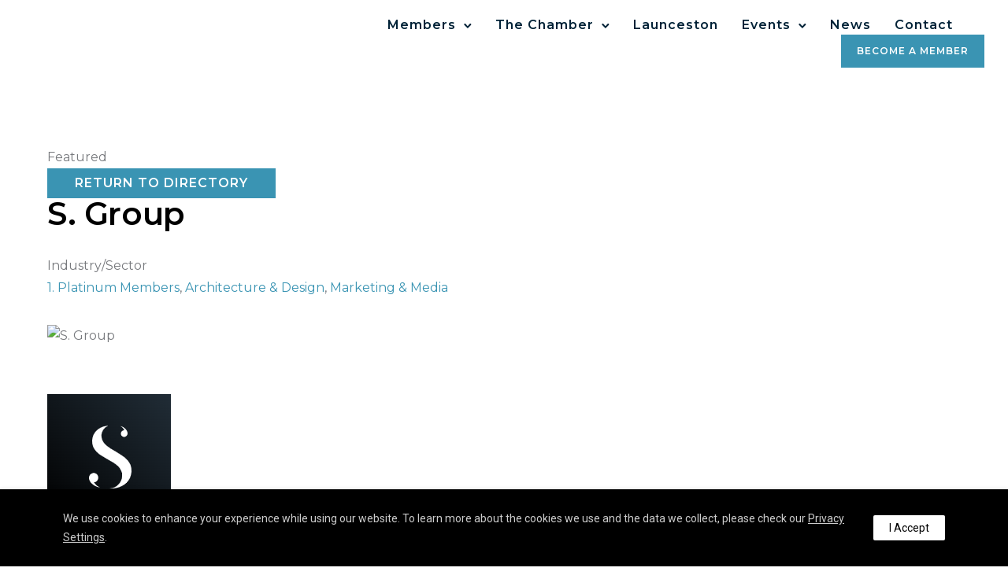

--- FILE ---
content_type: text/html; charset=UTF-8
request_url: https://lcc.asn.au/members/member-directory/s-group/
body_size: 38648
content:
<!doctype html>
<html class="no-js" lang="en-AU">
<head>
	<meta charset="utf-8">
	<meta http-equiv="X-UA-Compatible" content="IE=edge,chrome=1" >
	<meta name="viewport" content="user-scalable=no, width=device-width, initial-scale=1, maximum-scale=1" />
    <meta name="apple-mobile-web-app-capable" content="yes" />
	<title>S. Group &#8211; Launceston Chamber Of Commerce</title>
<meta name='robots' content='max-image-preview:large' />
<link rel='dns-prefetch' href='//fonts.googleapis.com' />
<link rel='dns-prefetch' href='//use.fontawesome.com' />
<link rel="alternate" type="application/rss+xml" title="Launceston Chamber Of Commerce &raquo; Feed" href="https://lcc.asn.au/feed/" />
<link rel="alternate" type="application/rss+xml" title="Launceston Chamber Of Commerce &raquo; Comments Feed" href="https://lcc.asn.au/comments/feed/" />
<link rel="alternate" type="text/calendar" title="Launceston Chamber Of Commerce &raquo; iCal Feed" href="https://lcc.asn.au/events-old/?ical=1" />
<link rel="alternate" title="oEmbed (JSON)" type="application/json+oembed" href="https://lcc.asn.au/wp-json/oembed/1.0/embed?url=https%3A%2F%2Flcc.asn.au%2Fmembers%2Fmember-directory%2Fs-group%2F" />
<link rel="alternate" title="oEmbed (XML)" type="text/xml+oembed" href="https://lcc.asn.au/wp-json/oembed/1.0/embed?url=https%3A%2F%2Flcc.asn.au%2Fmembers%2Fmember-directory%2Fs-group%2F&#038;format=xml" />
<style id='wp-img-auto-sizes-contain-inline-css' type='text/css'>
img:is([sizes=auto i],[sizes^="auto," i]){contain-intrinsic-size:3000px 1500px}
/*# sourceURL=wp-img-auto-sizes-contain-inline-css */
</style>

<link rel='stylesheet' id='sbi_styles-css' href='https://lcc.asn.au/wp-content/plugins/instagram-feed/css/sbi-styles.min.css?ver=6.10.0' type='text/css' media='all' />
<style id='wp-emoji-styles-inline-css' type='text/css'>

	img.wp-smiley, img.emoji {
		display: inline !important;
		border: none !important;
		box-shadow: none !important;
		height: 1em !important;
		width: 1em !important;
		margin: 0 0.07em !important;
		vertical-align: -0.1em !important;
		background: none !important;
		padding: 0 !important;
	}
/*# sourceURL=wp-emoji-styles-inline-css */
</style>
<link rel='stylesheet' id='wp-block-library-css' href='https://lcc.asn.au/wp-includes/css/dist/block-library/style.min.css?ver=6.9' type='text/css' media='all' />
<style id='wp-block-paragraph-inline-css' type='text/css'>
.is-small-text{font-size:.875em}.is-regular-text{font-size:1em}.is-large-text{font-size:2.25em}.is-larger-text{font-size:3em}.has-drop-cap:not(:focus):first-letter{float:left;font-size:8.4em;font-style:normal;font-weight:100;line-height:.68;margin:.05em .1em 0 0;text-transform:uppercase}body.rtl .has-drop-cap:not(:focus):first-letter{float:none;margin-left:.1em}p.has-drop-cap.has-background{overflow:hidden}:root :where(p.has-background){padding:1.25em 2.375em}:where(p.has-text-color:not(.has-link-color)) a{color:inherit}p.has-text-align-left[style*="writing-mode:vertical-lr"],p.has-text-align-right[style*="writing-mode:vertical-rl"]{rotate:180deg}
/*# sourceURL=https://lcc.asn.au/wp-includes/blocks/paragraph/style.min.css */
</style>
<style id='global-styles-inline-css' type='text/css'>
:root{--wp--preset--aspect-ratio--square: 1;--wp--preset--aspect-ratio--4-3: 4/3;--wp--preset--aspect-ratio--3-4: 3/4;--wp--preset--aspect-ratio--3-2: 3/2;--wp--preset--aspect-ratio--2-3: 2/3;--wp--preset--aspect-ratio--16-9: 16/9;--wp--preset--aspect-ratio--9-16: 9/16;--wp--preset--color--black: #000000;--wp--preset--color--cyan-bluish-gray: #abb8c3;--wp--preset--color--white: #ffffff;--wp--preset--color--pale-pink: #f78da7;--wp--preset--color--vivid-red: #cf2e2e;--wp--preset--color--luminous-vivid-orange: #ff6900;--wp--preset--color--luminous-vivid-amber: #fcb900;--wp--preset--color--light-green-cyan: #7bdcb5;--wp--preset--color--vivid-green-cyan: #00d084;--wp--preset--color--pale-cyan-blue: #8ed1fc;--wp--preset--color--vivid-cyan-blue: #0693e3;--wp--preset--color--vivid-purple: #9b51e0;--wp--preset--gradient--vivid-cyan-blue-to-vivid-purple: linear-gradient(135deg,rgb(6,147,227) 0%,rgb(155,81,224) 100%);--wp--preset--gradient--light-green-cyan-to-vivid-green-cyan: linear-gradient(135deg,rgb(122,220,180) 0%,rgb(0,208,130) 100%);--wp--preset--gradient--luminous-vivid-amber-to-luminous-vivid-orange: linear-gradient(135deg,rgb(252,185,0) 0%,rgb(255,105,0) 100%);--wp--preset--gradient--luminous-vivid-orange-to-vivid-red: linear-gradient(135deg,rgb(255,105,0) 0%,rgb(207,46,46) 100%);--wp--preset--gradient--very-light-gray-to-cyan-bluish-gray: linear-gradient(135deg,rgb(238,238,238) 0%,rgb(169,184,195) 100%);--wp--preset--gradient--cool-to-warm-spectrum: linear-gradient(135deg,rgb(74,234,220) 0%,rgb(151,120,209) 20%,rgb(207,42,186) 40%,rgb(238,44,130) 60%,rgb(251,105,98) 80%,rgb(254,248,76) 100%);--wp--preset--gradient--blush-light-purple: linear-gradient(135deg,rgb(255,206,236) 0%,rgb(152,150,240) 100%);--wp--preset--gradient--blush-bordeaux: linear-gradient(135deg,rgb(254,205,165) 0%,rgb(254,45,45) 50%,rgb(107,0,62) 100%);--wp--preset--gradient--luminous-dusk: linear-gradient(135deg,rgb(255,203,112) 0%,rgb(199,81,192) 50%,rgb(65,88,208) 100%);--wp--preset--gradient--pale-ocean: linear-gradient(135deg,rgb(255,245,203) 0%,rgb(182,227,212) 50%,rgb(51,167,181) 100%);--wp--preset--gradient--electric-grass: linear-gradient(135deg,rgb(202,248,128) 0%,rgb(113,206,126) 100%);--wp--preset--gradient--midnight: linear-gradient(135deg,rgb(2,3,129) 0%,rgb(40,116,252) 100%);--wp--preset--font-size--small: 13px;--wp--preset--font-size--medium: 20px;--wp--preset--font-size--large: 36px;--wp--preset--font-size--x-large: 42px;--wp--preset--spacing--20: 0.44rem;--wp--preset--spacing--30: 0.67rem;--wp--preset--spacing--40: 1rem;--wp--preset--spacing--50: 1.5rem;--wp--preset--spacing--60: 2.25rem;--wp--preset--spacing--70: 3.38rem;--wp--preset--spacing--80: 5.06rem;--wp--preset--shadow--natural: 6px 6px 9px rgba(0, 0, 0, 0.2);--wp--preset--shadow--deep: 12px 12px 50px rgba(0, 0, 0, 0.4);--wp--preset--shadow--sharp: 6px 6px 0px rgba(0, 0, 0, 0.2);--wp--preset--shadow--outlined: 6px 6px 0px -3px rgb(255, 255, 255), 6px 6px rgb(0, 0, 0);--wp--preset--shadow--crisp: 6px 6px 0px rgb(0, 0, 0);}:where(.is-layout-flex){gap: 0.5em;}:where(.is-layout-grid){gap: 0.5em;}body .is-layout-flex{display: flex;}.is-layout-flex{flex-wrap: wrap;align-items: center;}.is-layout-flex > :is(*, div){margin: 0;}body .is-layout-grid{display: grid;}.is-layout-grid > :is(*, div){margin: 0;}:where(.wp-block-columns.is-layout-flex){gap: 2em;}:where(.wp-block-columns.is-layout-grid){gap: 2em;}:where(.wp-block-post-template.is-layout-flex){gap: 1.25em;}:where(.wp-block-post-template.is-layout-grid){gap: 1.25em;}.has-black-color{color: var(--wp--preset--color--black) !important;}.has-cyan-bluish-gray-color{color: var(--wp--preset--color--cyan-bluish-gray) !important;}.has-white-color{color: var(--wp--preset--color--white) !important;}.has-pale-pink-color{color: var(--wp--preset--color--pale-pink) !important;}.has-vivid-red-color{color: var(--wp--preset--color--vivid-red) !important;}.has-luminous-vivid-orange-color{color: var(--wp--preset--color--luminous-vivid-orange) !important;}.has-luminous-vivid-amber-color{color: var(--wp--preset--color--luminous-vivid-amber) !important;}.has-light-green-cyan-color{color: var(--wp--preset--color--light-green-cyan) !important;}.has-vivid-green-cyan-color{color: var(--wp--preset--color--vivid-green-cyan) !important;}.has-pale-cyan-blue-color{color: var(--wp--preset--color--pale-cyan-blue) !important;}.has-vivid-cyan-blue-color{color: var(--wp--preset--color--vivid-cyan-blue) !important;}.has-vivid-purple-color{color: var(--wp--preset--color--vivid-purple) !important;}.has-black-background-color{background-color: var(--wp--preset--color--black) !important;}.has-cyan-bluish-gray-background-color{background-color: var(--wp--preset--color--cyan-bluish-gray) !important;}.has-white-background-color{background-color: var(--wp--preset--color--white) !important;}.has-pale-pink-background-color{background-color: var(--wp--preset--color--pale-pink) !important;}.has-vivid-red-background-color{background-color: var(--wp--preset--color--vivid-red) !important;}.has-luminous-vivid-orange-background-color{background-color: var(--wp--preset--color--luminous-vivid-orange) !important;}.has-luminous-vivid-amber-background-color{background-color: var(--wp--preset--color--luminous-vivid-amber) !important;}.has-light-green-cyan-background-color{background-color: var(--wp--preset--color--light-green-cyan) !important;}.has-vivid-green-cyan-background-color{background-color: var(--wp--preset--color--vivid-green-cyan) !important;}.has-pale-cyan-blue-background-color{background-color: var(--wp--preset--color--pale-cyan-blue) !important;}.has-vivid-cyan-blue-background-color{background-color: var(--wp--preset--color--vivid-cyan-blue) !important;}.has-vivid-purple-background-color{background-color: var(--wp--preset--color--vivid-purple) !important;}.has-black-border-color{border-color: var(--wp--preset--color--black) !important;}.has-cyan-bluish-gray-border-color{border-color: var(--wp--preset--color--cyan-bluish-gray) !important;}.has-white-border-color{border-color: var(--wp--preset--color--white) !important;}.has-pale-pink-border-color{border-color: var(--wp--preset--color--pale-pink) !important;}.has-vivid-red-border-color{border-color: var(--wp--preset--color--vivid-red) !important;}.has-luminous-vivid-orange-border-color{border-color: var(--wp--preset--color--luminous-vivid-orange) !important;}.has-luminous-vivid-amber-border-color{border-color: var(--wp--preset--color--luminous-vivid-amber) !important;}.has-light-green-cyan-border-color{border-color: var(--wp--preset--color--light-green-cyan) !important;}.has-vivid-green-cyan-border-color{border-color: var(--wp--preset--color--vivid-green-cyan) !important;}.has-pale-cyan-blue-border-color{border-color: var(--wp--preset--color--pale-cyan-blue) !important;}.has-vivid-cyan-blue-border-color{border-color: var(--wp--preset--color--vivid-cyan-blue) !important;}.has-vivid-purple-border-color{border-color: var(--wp--preset--color--vivid-purple) !important;}.has-vivid-cyan-blue-to-vivid-purple-gradient-background{background: var(--wp--preset--gradient--vivid-cyan-blue-to-vivid-purple) !important;}.has-light-green-cyan-to-vivid-green-cyan-gradient-background{background: var(--wp--preset--gradient--light-green-cyan-to-vivid-green-cyan) !important;}.has-luminous-vivid-amber-to-luminous-vivid-orange-gradient-background{background: var(--wp--preset--gradient--luminous-vivid-amber-to-luminous-vivid-orange) !important;}.has-luminous-vivid-orange-to-vivid-red-gradient-background{background: var(--wp--preset--gradient--luminous-vivid-orange-to-vivid-red) !important;}.has-very-light-gray-to-cyan-bluish-gray-gradient-background{background: var(--wp--preset--gradient--very-light-gray-to-cyan-bluish-gray) !important;}.has-cool-to-warm-spectrum-gradient-background{background: var(--wp--preset--gradient--cool-to-warm-spectrum) !important;}.has-blush-light-purple-gradient-background{background: var(--wp--preset--gradient--blush-light-purple) !important;}.has-blush-bordeaux-gradient-background{background: var(--wp--preset--gradient--blush-bordeaux) !important;}.has-luminous-dusk-gradient-background{background: var(--wp--preset--gradient--luminous-dusk) !important;}.has-pale-ocean-gradient-background{background: var(--wp--preset--gradient--pale-ocean) !important;}.has-electric-grass-gradient-background{background: var(--wp--preset--gradient--electric-grass) !important;}.has-midnight-gradient-background{background: var(--wp--preset--gradient--midnight) !important;}.has-small-font-size{font-size: var(--wp--preset--font-size--small) !important;}.has-medium-font-size{font-size: var(--wp--preset--font-size--medium) !important;}.has-large-font-size{font-size: var(--wp--preset--font-size--large) !important;}.has-x-large-font-size{font-size: var(--wp--preset--font-size--x-large) !important;}
/*# sourceURL=global-styles-inline-css */
</style>

<style id='classic-theme-styles-inline-css' type='text/css'>
/*! This file is auto-generated */
.wp-block-button__link{color:#fff;background-color:#32373c;border-radius:9999px;box-shadow:none;text-decoration:none;padding:calc(.667em + 2px) calc(1.333em + 2px);font-size:1.125em}.wp-block-file__button{background:#32373c;color:#fff;text-decoration:none}
/*# sourceURL=/wp-includes/css/classic-themes.min.css */
</style>
<style id='font-awesome-svg-styles-default-inline-css' type='text/css'>
.svg-inline--fa {
  display: inline-block;
  height: 1em;
  overflow: visible;
  vertical-align: -.125em;
}
/*# sourceURL=font-awesome-svg-styles-default-inline-css */
</style>
<link rel='stylesheet' id='font-awesome-svg-styles-css' href='https://lcc.asn.au/wp-content/uploads/font-awesome/v6.1.2/css/svg-with-js.css' type='text/css' media='all' />
<style id='font-awesome-svg-styles-inline-css' type='text/css'>
   .wp-block-font-awesome-icon svg::before,
   .wp-rich-text-font-awesome-icon svg::before {content: unset;}
/*# sourceURL=font-awesome-svg-styles-inline-css */
</style>
<link rel='stylesheet' id='gdprmagnificpopup-css' href='https://lcc.asn.au/wp-content/plugins/be-gdpr/public/css/magnific-popup.css?ver=1.1.6' type='text/css' media='all' />
<link rel='stylesheet' id='be-gdpr-css' href='https://lcc.asn.au/wp-content/plugins/be-gdpr/public/css/be-gdpr-public.css?ver=1.1.6' type='text/css' media='all' />
<link rel='stylesheet' id='be-grid-portfolio-css' href='https://lcc.asn.au/wp-content/plugins/be-grid/css/be-grid.min.css?ver=1.2.8' type='text/css' media='all' />
<link rel='stylesheet' id='contact-form-7-css' href='https://lcc.asn.au/wp-content/plugins/contact-form-7/includes/css/styles.css?ver=6.1.4' type='text/css' media='all' />
<link rel='stylesheet' id='tatsu-main-css' href='https://lcc.asn.au/wp-content/plugins/tatsu/public/css/tatsu.min.css?ver=3.3.5' type='text/css' media='all' />
<link rel='stylesheet' id='exponent-modules-css' href='https://lcc.asn.au/wp-content/plugins/exponent-modules/public/css/exponent-modules.min.css?ver=2.1.3' type='text/css' media='all' />
<link rel='stylesheet' id='rs-plugin-settings-css' href='https://lcc.asn.au/wp-content/plugins/revslider/public/assets/css/rs6.css?ver=6.2.2' type='text/css' media='all' />
<style id='rs-plugin-settings-inline-css' type='text/css'>
#rs-demo-id {}
/*# sourceURL=rs-plugin-settings-inline-css */
</style>
<link rel='stylesheet' id='buttons-css' href='https://lcc.asn.au/wp-includes/css/buttons.min.css?ver=6.9' type='text/css' media='all' />
<link rel='stylesheet' id='dashicons-css' href='https://lcc.asn.au/wp-includes/css/dashicons.min.css?ver=6.9' type='text/css' media='all' />
<link rel='stylesheet' id='mediaelement-css' href='https://lcc.asn.au/wp-includes/js/mediaelement/mediaelementplayer-legacy.min.css?ver=4.2.17' type='text/css' media='all' />
<link rel='stylesheet' id='wp-mediaelement-css' href='https://lcc.asn.au/wp-includes/js/mediaelement/wp-mediaelement.min.css?ver=6.9' type='text/css' media='all' />
<link rel='stylesheet' id='media-views-css' href='https://lcc.asn.au/wp-includes/css/media-views.min.css?ver=6.9' type='text/css' media='all' />
<link rel='stylesheet' id='imgareaselect-css' href='https://lcc.asn.au/wp-includes/js/imgareaselect/imgareaselect.css?ver=0.9.8' type='text/css' media='all' />
<link rel='stylesheet' id='tatsu_icons-css' href='https://lcc.asn.au/wp-content/plugins/tatsu/includes/icons/tatsu_icons/tatsu-icons.css?ver=6.9' type='text/css' media='all' />
<link rel='stylesheet' id='typehub-css' href='https://lcc.asn.au/wp-content/plugins/typehub/public/css/typehub-public.css?ver=2.0.6' type='text/css' media='all' />
<link rel='stylesheet' id='typehub-google-fonts-css' href='//fonts.googleapis.com/css?family=Montserrat%3A600%2C400%2C700%2C800%2C500%7CRoboto%3A400%7CMontserrat%3A600&#038;ver=1.0' type='text/css' media='all' />
<link rel='stylesheet' id='exponent-core-icons-css' href='https://lcc.asn.au/wp-content/themes/exponent/fonts/icons.css?ver=1.2.4' type='text/css' media='all' />
<link rel='stylesheet' id='exponent-vendor-css' href='https://lcc.asn.au/wp-content/themes/exponent/css/vendor/vendor.css?ver=1.2.4' type='text/css' media='all' />
<link rel='stylesheet' id='exponent-main-css-css' href='https://lcc.asn.au/wp-content/themes/exponent/css/main.css?ver=1.2.4' type='text/css' media='all' />
<link rel='stylesheet' id='exponent-style-css-css' href='https://lcc.asn.au/wp-content/themes/exponent_child/style.css?ver=1.2.4' type='text/css' media='all' />
<link rel='stylesheet' id='font-awesome-official-css' href='https://use.fontawesome.com/releases/v6.1.2/css/all.css' type='text/css' media='all' integrity="sha384-fZCoUih8XsaUZnNDOiLqnby1tMJ0sE7oBbNk2Xxf5x8Z4SvNQ9j83vFMa/erbVrV" crossorigin="anonymous" />
<link rel='stylesheet' id='wpbdp-widgets-css' href='https://lcc.asn.au/wp-content/plugins/business-directory-plugin/assets/css/widgets.min.css?ver=6.4.20' type='text/css' media='all' />
<link rel='stylesheet' id='wpbdp-base-css-css' href='https://lcc.asn.au/wp-content/plugins/business-directory-plugin/assets/css/wpbdp.min.css?ver=6.4.20' type='text/css' media='all' />
<style id='wpbdp-base-css-inline-css' type='text/css'>
html,body{--bd-main-color:#24b8e5;--bd-main-color-20:#24b8e533;--bd-main-color-8:#24b8e514;--bd-thumbnail-width:200px;--bd-thumbnail-height:200px;--bd-button-text-color:#fff;--bd-button-bg-color:#24b8e5;--bd-button-padding-left:calc(1.333em + 2px);--bd-button-padding-top:calc(0.667em + 2px);}.wpbdp-with-button-styles .wpbdp-checkout-submit input[type="submit"],.wpbdp-with-button-styles .wpbdp-ratings-reviews input[type="submit"],.wpbdp-with-button-styles .comment-form input[type="submit"],.wpbdp-with-button-styles .wpbdp-main-box input[type="submit"],.wpbdp-with-button-styles .listing-actions a.wpbdp-button,.wpbdp-with-button-styles .wpbdp-button-secondary,.wpbdp-with-button-styles .wpbdp-button{padding-left: calc(1.333em + 2px);padding-right: calc(1.333em + 2px);}
.wpbdp-plan-action input[type=radio]+ label span:before{content:'Select';}.wpbdp-plan-action input[type=radio]:checked + label span:before{content:'Selected';}
/*# sourceURL=wpbdp-base-css-inline-css */
</style>
<link rel='stylesheet' id='wpbdp-pro-css' href='https://lcc.asn.au/wp-content/plugins/business-directory-premium/resources/bd.min.css?ver=5.6.2' type='text/css' media='all' />
<link rel='stylesheet' id='font-awesome-official-v4shim-css' href='https://use.fontawesome.com/releases/v6.1.2/css/v4-shims.css' type='text/css' media='all' integrity="sha384-iW7MVRJO9Fj06GFbRcMqdZBcVQhjBWlVXUjtY7XCppA+DZUoHBQ7B8VB+EjXUkPV" crossorigin="anonymous" />
<script type="text/javascript" src="https://lcc.asn.au/wp-includes/js/jquery/jquery.min.js?ver=3.7.1" id="jquery-core-js"></script>
<script type="text/javascript" src="https://lcc.asn.au/wp-includes/js/jquery/jquery-migrate.min.js?ver=3.4.1" id="jquery-migrate-js"></script>
<script type="text/javascript" id="be-gdpr-js-extra">
/* <![CDATA[ */
var beGdprConcerns = {"youtube":{"label":"Youtube","description":"Consent to display content from YouTube.","required":false},"vimeo":{"label":"Vimeo","description":"Consent to display content from Vimeo.","required":false},"gmaps":{"label":"Google Maps","description":"Consent to display content from Google Maps.","required":false},"spotify":{"label":"Spotify","description":"Consent to display content from Spotify.","required":false},"soundcloud":{"label":"Sound Cloud","description":"Consent to display content from Sound Cloud.","required":false}};
//# sourceURL=be-gdpr-js-extra
/* ]]> */
</script>
<script type="text/javascript" src="https://lcc.asn.au/wp-content/plugins/be-gdpr/public/js/be-gdpr-public.js?ver=1.1.6" id="be-gdpr-js"></script>
<script type="text/javascript" src="https://lcc.asn.au/wp-content/plugins/revslider/public/assets/js/rbtools.min.js?ver=6.0" id="tp-tools-js"></script>
<script type="text/javascript" src="https://lcc.asn.au/wp-content/plugins/revslider/public/assets/js/rs6.min.js?ver=6.2.2" id="revmin-js"></script>
<script type="text/javascript" id="tablesome-workflow-bundle-js-extra">
/* <![CDATA[ */
var tablesome_ajax_object = {"nonce":"534918fc6a","ajax_url":"https://lcc.asn.au/wp-admin/admin-ajax.php","rest_nonce":"4c31842cc7","edit_table_url":"https://lcc.asn.au/wp-admin/edit.php?post_type=tablesome_cpt&action=edit&post=0&page=tablesome_admin_page","api_endpoints":{"prefix":"https://lcc.asn.au/wp-json/tablesome/v1/tables/","save_table":"https://lcc.asn.au/wp-json/tablesome/v1/tables","import_records":"https://lcc.asn.au/wp-json/tablesome/v1/tables/import","store_api_key":"https://lcc.asn.au/wp-json/tablesome/v1/tablesome-api-keys/","workflow_posts_data":"https://lcc.asn.au/wp-json/tablesome/v1/workflow/posts","workflow_posts":"https://lcc.asn.au/wp-json/tablesome/v1/workflow/posts?","workflow_fields":"https://lcc.asn.au/wp-json/tablesome/v1/workflow/fields?","workflow_terms":"https://lcc.asn.au/wp-json/tablesome/v1/workflow/terms?","workflow_taxonomies":"https://lcc.asn.au/wp-json/tablesome/v1/workflow/taxonomies?","workflow_user_roles":"https://lcc.asn.au/wp-json/tablesome/v1/workflow/get-user-roles?","workflow_post_types":"https://lcc.asn.au/wp-json/tablesome/v1/workflow/get-post-types?","workflow_users":"https://lcc.asn.au/wp-json/tablesome/v1/workflow/get-users?","get_oauth_data":"https://lcc.asn.au/wp-json/tablesome/v1/workflow/get-oauth-data?","delete_oauth_data":"https://lcc.asn.au/wp-json/tablesome/v1/workflow/delete-oauth-data?","get_access_token":"https://lcc.asn.au/wp-json/tablesome/v1/workflow/get-access-token","get-spreadsheet-data":"https://lcc.asn.au/wp-json/tablesome/v1/workflow/get-spreadsheet-data"},"site_domain":"lcc.asn.au"};
//# sourceURL=tablesome-workflow-bundle-js-extra
/* ]]> */
</script>
<script type="text/javascript" src="https://lcc.asn.au/wp-content/plugins/tablesome/assets/bundles/workflow.bundle.js?ver=1.1.35.1" id="tablesome-workflow-bundle-js"></script>
<script type="text/javascript" id="utils-js-extra">
/* <![CDATA[ */
var userSettings = {"url":"/","uid":"0","time":"1768275480","secure":"1"};
//# sourceURL=utils-js-extra
/* ]]> */
</script>
<script type="text/javascript" src="https://lcc.asn.au/wp-includes/js/utils.min.js?ver=6.9" id="utils-js"></script>
<script type="text/javascript" src="https://lcc.asn.au/wp-includes/js/plupload/moxie.min.js?ver=1.3.5.1" id="moxiejs-js"></script>
<script type="text/javascript" src="https://lcc.asn.au/wp-includes/js/plupload/plupload.min.js?ver=2.1.9" id="plupload-js"></script>
<script type="text/javascript" src="https://lcc.asn.au/wp-content/plugins/typehub/public/js/webfont.min.js?ver=6.9" id="webfontloader-js"></script>
<script type="text/javascript" src="https://lcc.asn.au/wp-content/themes/exponent/js/vendor/modernizr.js?ver=6.9" id="modernizr-js"></script>
<link rel="https://api.w.org/" href="https://lcc.asn.au/wp-json/" /><link rel="alternate" title="JSON" type="application/json" href="https://lcc.asn.au/wp-json/wp/v2/wpbdp_listing/4460" /><link rel="EditURI" type="application/rsd+xml" title="RSD" href="https://lcc.asn.au/xmlrpc.php?rsd" />
<meta name="generator" content="WordPress 6.9" />
<link rel="canonical" href="https://lcc.asn.au/members/member-directory/s-group/" />
<link rel='shortlink' href='https://lcc.asn.au/?p=4460' />
<meta name="tec-api-version" content="v1"><meta name="tec-api-origin" content="https://lcc.asn.au"><link rel="alternate" href="https://lcc.asn.au/wp-json/tribe/events/v1/" /><style id="be-dynamic-css" type="text/css"> 
/****************************************************
Header Styles
*****************************************************/

.exponent-menu li a:hover,
.exponent-menu li.current-menu-item > a,
.exponent-mobile-menu li a:hover,
.exponent-mobile-menu li.current-menu-item > a,
.exponent-menu > ul > li:hover > a,
.exponent-menu .exponent-sub-menu > li:hover > a{
  color:  rgba(58,148,179,1);
}
.exponent-menu > ul > li:hover > .exponent-sub-menu-indicator svg polyline,
.exponent-menu .exponent-sub-menu > li:hover svg polyline {
  stroke : rgba(58,148,179,1);
}
/**
 * Common Styles
 */
blockquote {
  border-left: 4px solid rgba(58,148,179,1);
}
a {
  color : rgba(58,148,179,1);
}

.flickity-page-dots .dot.is-selected {
  background : rgba(58,148,179,1);
}

/**
 * Form Styles
 */ 

.exp-form-border {
  background-color : rgba(58,148,179,1);
}
.exp-form-border-with-underline .exp-form-field-active .exp-form-field-label {
   color : rgba(58,148,179,1); 
}

.exp-form-rounded input:not([type = "submit"]):focus,
.exp-form-rounded textarea:focus,
.exp-form-rounded select:focus {
   border-color : rgba(58,148,179,1);
}
.exp-form-pill input:not([type = "submit"]):focus,
.exp-form-pill textarea:focus,
.exp-form-pill select:focus {
  border-color : rgba(58,148,179,1);
}


.exp-form-pill input:not([type = "submit"]),
.exp-form-pill textarea,
.exp-form-pill select,
.exp-form-rounded input,
.exp-form-rounded textarea,
.exp-form-rounded select {
    background-color : #f8f8f8;
}

input[ type = "submit" ] {
  color : #ffffff;
  background : rgba(58,148,179,1);
}

/**
 * Posts Styles
 */


.exp-post-categories-normal a:hover,
.exp-post-title a:hover,
.exp-post-author .exp-post-author-name:hover {
    color : rgba(58,148,179,1);
}

.pages_list a {
  background: rgba(0,34,55,1);
  color: #ffffff;
}

.pages_list a:hover {
  background: rgba(58,148,179,1);
  color: #ffffff;
}

.exp-categories-post-count {
  color : rgba(58,148,179,1);
}

.exp-archive-post-count {
  color : rgba(58,148,179,1);
}

.widget_calendar tbody a {
  color : rgba(58,148,179,1);
}

.exp-read-more.exp-read-more-underlined::after {
  background : rgba(58,148,179,1);
}

.exp-posts-nav {
   padding-top : 20px;
   padding-bottom : 20px;
}

.exp-home-grid-icon {
  color : rgba(0,34,55,1);
}

.exp-read-more-underlined {
  color : rgba(0,34,55,1);
}
.exp-read-more-underlined::before {
  color : rgba(0,34,55,1);
}
.exp-read-more-underlined:hover {
  color : rgba(58,148,179,1);
}
.exp-read-more-underlined:hover::after {
  color : rgba(58,148,179,1);
}

/**
 * anchor styles
 */

  .menu-item.current-menu-item > a {
    color : rgba(58,148,179,1);
  }

 .exp-breadcrumbs a:hover,
 .widget a:hover {
   color : rgba(58,148,179,1);
 }
 .widget .tag-cloud-link:hover {
   background : rgba(58,148,179,1);
 }

.exp-post-single-footer-author {
   background : #ffffff;
}

.exp-pagination .page-numbers:not(.current):hover {
  background : #f8f8f8;
}

.exp-post-single-footer-tags .exp-term:hover,
.exp-pagination .current {
  color : #ffffff;
  background : rgba(58,148,179,1);
}
.exp-pagination .current {
  border-color:  rgba(58,148,179,1);
  box-shadow : 0 7px 14px -6px rgba(58,148,179,1);
}
.exp-pagination a:hover {
  color : rgba(58,148,179,1);
}

/**
 * Comments
 */
#cancel-comment-reply-link:hover,
.exp-comment-reply:hover {
  color : rgba(58,148,179,1);
}

/**
 * Widgets
 */
.exp-archive-post-count,
.exp-categories-post-count {
  background : #f8f8f8;
}
.exp-archive-widget-link:hover a {
  color : rgba(58,148,179,1)}
.exp-archive-widget-link:hover .exp-archive-post-count {
  background : rgba(58,148,179,1);
  color : #ffffff;
}
.exp-categories-widget-link:hover > a {
  color : rgba(58,148,179,1);
}
.exp-categories-widget-link:hover > .exp-categories-post-count {
  color : #ffffff;
  background : rgba(58,148,179,1);
}
.widget_calendar tbody a {
  background : #f8f8f8;
}
#wp-calendar caption {
  color: rgba(0,34,55,1);
}
.widget_calendar tbody a:hover {
  color : #ffffff;
  background : rgba(58,148,179,1);
}
.tagcloud .tag-cloud-link {
  background : #f8f8f8;
}
.tagcloud .tag-cloud-link:hover {
  color : #ffffff;
  background : rgba(58,148,179,1);
}

/**
 * Accordion Module
 */
.accordion-head:hover {
    color: rgba(58,148,179,1);
}

/** Loader color */
.exp-subscribe-loader-inner {
  border-color : #f8f8f8;
  border-left-color : rgba(58,148,179,1);
}

#be-themes-page-loader .style-spin{
    border: 7px solid rgba(58,148,179,0.3);
    border-top-color: rgba(58,148,179,1);
}

#be-themes-page-loader .style-ring div{
	border: 6px solid rgba(58,148,179,0.6);
	border-color:rgba(58,148,179,0.6) transparent transparent transparent;
}

#be-themes-page-loader .style-ellipsis div {
	background:rgba(58,148,179,1);
}

#be-themes-page-loader .style-ripple div {
	border: 4px solid rgba(58,148,179,1);
}

/**
 * Back to Top
 */
#be-themes-back-to-top {
   background : rgba(58,148,179,1);
   color : #ffffff;
}

/**
 * Backgrounds
 */

  body {
      background : rgba(255, 255, 255, 1)  }

/**
 * Entry Header
 */
  .exp-entry-header {
    background : #F5F6FA;
    color : #313233;
    padding-top : 80px;
    padding-bottom : 80px;
  }
  .exp-entry-header .exp-post-entry-title {
    color : #313233;
  }

  .exp-breadcrumbs {
    color : 1;
  }


/**
 * Search Form
 */
.search:focus ~ .exp-searchform-icon,
.exp-form-field-active .exp-searchform-icon {
    color : rgba(58,148,179,1);
}

/**
 * Woocommerce
 */

.woocommerce-orders-table a:hover {
  color : rgba(58,148,179,1);
}

.woocommerce-table--order-downloads td a:hover {
  color : rgba(58,148,179,1);
}

.exp-quick-view {
  background : rgba(58,148,179,1);
  color : #ffffff;
}

.exp-wc-price-cart-wrap .exp-add-to-cart {
  color : rgba(58,148,179,1);
}

.exp-wc-meta-value a:hover {
  color : rgba(58,148,179,1);
}

.single_add_to_cart_button {
  color : #ffffff;
  background : rgba(58,148,179,1);
}
.single_add_to_cart_button:hover {
  color : rgba(58,148,179,1);
  background : #ffffff;
  border : 1px solid rgba(58,148,179,1);
}

.wc-tabs .active {
  color : rgba(58,148,179,1);
  border-bottom : 2px solid rgba(58,148,179,1);
}

.exp-product-categories a:hover {
  color : rgba(58,148,179,1);
}

.products .exp-product-title a:hover {
  color : rgba(58,148,179,1);
}

.exp-add-to-wishlist-icon:hover,
.exp-already-in-wishlist {
  color : rgba(58,148,179,1);
}
.products .exp-already-in-wishlist-icon {
  color : rgba(58,148,179,1);
}
.exp-wc-product-info-inner .exp-add-to-wishlist:hover { 
  color : rgba(58,148,179,1);
}

.exp-wc-add-to-cart-icon:hover {
  color : rgba(58,148,179,1);
}

.exp-wc-quickview .product_title:hover {
  color : rgba(58,148,179,1);
}

.woocommerce-mini-cart__buttons a {
   color : #ffffff;
   background : rgba(58,148,179,1);
}
.woocommerce-mini-cart__buttons a:hover {
  color : rgba(58,148,179,1);
  background  : #ffffff;
  border-color : rgba(58,148,179,1);
}

.woocommerce-mini-cart__buttons .checkout {
  color : rgba(58,148,179,1);
  background  : #ffffff;
}
.woocommerce-mini-cart__buttons .checkout:hover {
  color : #ffffff;
  background : rgba(58,148,179,1);
}

.exp-wc-cart-product-title:hover {
  color : rgba(58,148,179,1);
}

.grouped_form a:hover {
  color : rgba(58,148,179,1);
}

.product-categories .cat-item a:hover {
    color: rgba(58,148,179,1);
}
.product-categories .cat-item a:hover + .count > .exp-categories-post-count {
    background: rgba(58,148,179,1);
    color : #ffffff;
}

.widget .price_slider {
  background : #f8f8f8;
}

.ui-slider-handle,
.ui-slider-range {
  border-color : rgba(58,148,179,1);
}

.price_slider_amount button {
  background : rgba(58,148,179,1);
}

.woocommerce-widget-layered-nav-list__item .count {
  color : rgba(58,148,179,1);
}
.woocommerce-widget-layered-nav-list__item .count {
  background : #f8f8f8;
}
.woocommerce-widget-layered-nav-list__item > a:hover {
  color : rgba(58,148,179,1);
}
.woocommerce-widget-layered-nav-list__item > a:hover + .count {
  background : rgba(58,148,179,1);
  color : #ffffff;
}

.widget_layered_nav_filters .chosen {
  color : #ffffff;
  background  : rgba(58,148,179,1);
}

.woocommerce-cart-form__contents .product-name a:hover,
.wishlist_table .product-name a:hover {
  color : rgba(58,148,179,1);
}

.coupon button {
  color : #ffffff;
  background : rgba(58,148,179,1);
}

button[name = "calc_shipping"] {
  color : #ffffff;
  background : rgba(58,148,179,1);
}

.cart_totals .checkout-button {
  color : #ffffff;
  background : rgba(58,148,179,1);
}

.woocommerce-form-coupon button[name = "apply_coupon"] {
  color : #ffffff;
  background : rgba(58,148,179,1);
}

.woocommerce-shipping-fields input:focus,
.woocommerce-billing-fields input:focus,
.woocommerce-form-login input:focus,
.woocommerce-form-register input:focus,
.woocommerce-form-coupon input:focus,
.woocommerce-address-fields input:focus, 
.woocommerce-EditAccountForm input:focus {
  border-color : rgba(58,148,179,1);
}

.woocommerce-additional-fields textarea:focus {
  border-color : rgba(58,148,179,1); 
}

button[name = "woocommerce_checkout_place_order"] {
  color : #ffffff;
  background : rgba(58,148,179,1);
}

.woocommerce-table--order-details .product-name a:hover {
    color : rgba(58,148,179,1);
}

.woocommerce-MyAccount-navigation-link:hover {
  color : rgba(58,148,179,1);
}

.woocommerce-orders-table .woocommerce-orders-table__cell-order-number a {
  color : rgba(58,148,179,1);
}

.woocommerce-account .woocommerce-Address-title a {
  color : rgba(58,148,179,1);
}

.woocommerce-review__verified.verified {
    background : #f8f8f8;
}

.woocommerce-form-login button[name="login"],
.woocommerce-form-register button[name="register"] {
  color : #ffffff;
  background : rgba(58,148,179,1);
}

.woocommerce-address-fields button[name = "save_address"],
.woocommerce-EditAccountForm button[name = "save_account_details"] {
  color : #ffffff;
  background : rgba(58,148,179,1);
}

.woocommerce-form-coupon-toggle .showcoupon,
.woocommerce-form-login-toggle .showlogin,
.lost_password a,
.exp-wc-product-share-icons .custom-share-button,
.yith-wcwl-share a {
  color : rgba(0,34,55,1);
}

.exponent-cart-count {
  background : rgba(58,148,179,1);
  color : #ffffff;
}

/**
 * Portfolio details btn
 */
.be-portfolio-details .mediumbtn {
  background: rgba(58,148,179,1);
  color:#ffffff;
}

.home-grid-icon:hover span {
  background : rgba(58,148,179,1);
} </style><meta name="generator" content="Powered by Slider Revolution 6.2.2 - responsive, Mobile-Friendly Slider Plugin for WordPress with comfortable drag and drop interface." />
<style rel="stylesheet" id="typehub-output">h1,.h1{font-family:"Montserrat",-apple-system,BlinkMacSystemFont,'Segoe UI',Roboto,Oxygen-Sans,Ubuntu,Cantarell,'Helvetica Neue',sans-serif;font-weight:600;font-style:normal;font-size:46px;text-transform:none;letter-spacing:-0.014em;line-height:46px;color:rgba(0,0,0,1)}h2,.h2{font-family:"Montserrat",-apple-system,BlinkMacSystemFont,'Segoe UI',Roboto,Oxygen-Sans,Ubuntu,Cantarell,'Helvetica Neue',sans-serif;font-weight:600;font-style:normal;font-size:40px;text-transform:none;letter-spacing:-0.01em;line-height:40px;color:rgba(0,0,0,1)}h3,.h3{font-family:"Montserrat",-apple-system,BlinkMacSystemFont,'Segoe UI',Roboto,Oxygen-Sans,Ubuntu,Cantarell,'Helvetica Neue',sans-serif;font-weight:600;font-style:normal;font-size:28px;text-transform:none;letter-spacing:-0.01em;line-height:30px;color:rgba(0,0,0,1)}h4,.h4{font-family:"Montserrat",-apple-system,BlinkMacSystemFont,'Segoe UI',Roboto,Oxygen-Sans,Ubuntu,Cantarell,'Helvetica Neue',sans-serif;font-weight:600;font-style:normal;font-size:22px;text-transform:none;letter-spacing:-0.01em;line-height:26px;color:rgba(0,0,0,1)}h5,.exp-wc-cart-collaterals-inner .cart_totals h2,.woocommerce-billing-fields h3,.exp-wc-cart-title,#ship-to-different-address,.woocommerce-customer-details .woocommerce-column__title,.woocommerce-account.woocommerce-edit-address h3,#order_review_heading,.exp-posts-nav-post-title,.h5{font-family:"Montserrat",-apple-system,BlinkMacSystemFont,'Segoe UI',Roboto,Oxygen-Sans,Ubuntu,Cantarell,'Helvetica Neue',sans-serif;font-weight:600;font-style:normal;font-size:17px;text-transform:none;letter-spacing:-0.01em;line-height:30px;color:#343638}h6,.testimonial-author-role.h6-font,.menu-card-title,.menu-card-item-price,.slider-counts,.woocommerce-mini-cart__total strong,.variations .label,.exp-wc-meta-label,.exp-wc-shop-attribute-label,.cart_totals h2,.woocommerce-orders-table th,.upsells>h2,.related>h2,.woocommerce-table--order-details thead th,.woocommerce-orders-table a,.wc_payment_method label,.woocommerce-checkout-review-order thead th,.wishlist_table th,.exp-wc-product-share-label,.yith-wcwl-share-title,.woocommerce-Reviews #reply-title,.woocommerce-checkout-review-order tfoot .woocommerce-Price-amount,.stock,.woocommerce-table--order-details tfoot .woocommerce-Price-amount,.woocommerce-Address-title a,.wc-tabs,.exp-wc-review-author,a.bbp-forum-title,#bbpress-forums fieldset.bbp-form label,.bbp-topic-title a.bbp-topic-permalink,#bbpress-forums ul.forum-titles li,#bbpress-forums ul.bbp-replies li.bbp-header,.h6{font-family:"Montserrat",-apple-system,BlinkMacSystemFont,'Segoe UI',Roboto,Oxygen-Sans,Ubuntu,Cantarell,'Helvetica Neue',sans-serif;font-weight:600;font-style:normal;font-size:15px;text-transform:none;letter-spacing:-0.01em;line-height:26px;color:#343638}body,.special-heading-wrap .caption-wrap .body-font,.body{font-family:"Roboto",-apple-system,BlinkMacSystemFont,'Segoe UI',Roboto,Oxygen-Sans,Ubuntu,Cantarell,'Helvetica Neue',sans-serif;font-weight:400;font-style:normal;font-size:16px;text-transform:none;letter-spacing:0;line-height:28px;color:#77797d}.exp-countdown-wrap .countdown-amount{font-family:"Montserrat",-apple-system,BlinkMacSystemFont,'Segoe UI',Roboto,Oxygen-Sans,Ubuntu,Cantarell,'Helvetica Neue',sans-serif;font-size:50px;line-height:2;letter-spacing:0;font-weight:400;font-style:normal}.exp-countdown-wrap .countdown-period{font-family:"Montserrat",-apple-system,BlinkMacSystemFont,'Segoe UI',Roboto,Oxygen-Sans,Ubuntu,Cantarell,'Helvetica Neue',sans-serif;font-size:15px;line-height:1.7em;letter-spacing:0;font-weight:400;font-style:normal;text-transform:none}.widget_recent_comments a,.widget_rss .rsswidget,.widget_rss cite,.cart_totals th,.woocommerce-checkout-review-order-table tfoot th,.woocommerce-table--order-details tfoot th,.exp-recent-posts-widget-post-title,.widget_recent_entries a,.h7{font-family:"Montserrat",-apple-system,BlinkMacSystemFont,'Segoe UI',Roboto,Oxygen-Sans,Ubuntu,Cantarell,'Helvetica Neue',sans-serif;font-weight:700;font-style:normal;font-size:16px;text-transform:none;letter-spacing:0;line-height:22px;color:#343638}.h8{font-family:"Montserrat",-apple-system,BlinkMacSystemFont,'Segoe UI',Roboto,Oxygen-Sans,Ubuntu,Cantarell,'Helvetica Neue',sans-serif;font-weight:600;font-style:normal;font-size:12px;text-transform:none;letter-spacing:0;line-height:16px;color:rgba(0,0,0,0.45)}.exp-posts-nav-post-location,.exp-read-more-underlined,.pages_list a,.h9{font-family:"Montserrat",-apple-system,BlinkMacSystemFont,'Segoe UI',Roboto,Oxygen-Sans,Ubuntu,Cantarell,'Helvetica Neue',sans-serif;font-weight:600;font-style:normal;font-size:11px;text-transform:uppercase;letter-spacing:1px;line-height:14px;color:rgba(0,0,0,0.45)}.body_1{font-family:"Roboto",-apple-system,BlinkMacSystemFont,'Segoe UI',Roboto,Oxygen-Sans,Ubuntu,Cantarell,'Helvetica Neue',sans-serif;font-weight:400;font-style:normal;font-size:15px;text-transform:none;letter-spacing:0;line-height:25px;color:#848991}.body_2{font-family:"Roboto",-apple-system,BlinkMacSystemFont,'Segoe UI',Roboto,Oxygen-Sans,Ubuntu,Cantarell,'Helvetica Neue',sans-serif;font-weight:400;font-style:normal;font-size:20px;text-transform:none;letter-spacing:0;line-height:32px;color:#848991}blockquote,.quote{font-family:"Montserrat",-apple-system,BlinkMacSystemFont,'Segoe UI',Roboto,Oxygen-Sans,Ubuntu,Cantarell,'Helvetica Neue',sans-serif;font-weight:400;font-style:normal;font-size:21px;text-transform:none;letter-spacing:-0.01em;line-height:35px;color:#343638}.exp-post-entry-title{font-family:"Montserrat",-apple-system,BlinkMacSystemFont,'Segoe UI',Roboto,Oxygen-Sans,Ubuntu,Cantarell,'Helvetica Neue',sans-serif;font-weight:600;font-style:normal;font-size:32px;text-transform:none;letter-spacing:-0.01em;line-height:46px;color:#343638}.exp-posts-nav-post-title{font-family:"Montserrat",-apple-system,BlinkMacSystemFont,'Segoe UI',Roboto,Oxygen-Sans,Ubuntu,Cantarell,'Helvetica Neue',sans-serif;font-weight:600;font-style:normal;font-size:17px;text-transform:none;letter-spacing:0;line-height:30px;color:#343638}.tatsu-button,input[type = "submit"],button[type="submit"],.cart_totals a.checkout-button{font-family:"Montserrat",-apple-system,BlinkMacSystemFont,'Segoe UI',Roboto,Oxygen-Sans,Ubuntu,Cantarell,'Helvetica Neue',sans-serif;font-weight:600;font-style:normal}.smallbtn,.exp-success-message__content a{font-size:12px;line-height:12px;letter-spacing:1px;text-transform:uppercase}.mediumbtn,input[type = "submit"],.woocommerce-mini-cart__buttons a,.woocommerce-address-fields button[name = "save_address"],.woocommerce-EditAccountForm button[name = "save_account_details"],.exp-quick-view,.single_add_to_cart_button,.coupon button,button[name = "calc_shipping"],.woocommerce-form-coupon button[name = "apply_coupon"],.woocommerce-form-login button[name="login"],.woocommerce-form-register button[name="register"]{font-size:12px;line-height:12px;letter-spacing:1px;text-transform:uppercase}.largebtn,.cart_totals .checkout-button,button[name = "woocommerce_checkout_place_order"]{font-size:13px;line-height:13px;letter-spacing:1px;text-transform:uppercase}.x-largebtn{font-size:14px;line-height:14px;letter-spacing:1px;text-transform:uppercase}.tatsu-button-wrap.blockbtn .tatsu-button,.tatsu-button.blockbtn{font-size:14px;line-height:14px;letter-spacing:1px;text-transform:uppercase}.tatsu-animated-link-inner{font-family:"Montserrat",-apple-system,BlinkMacSystemFont,'Segoe UI',Roboto,Oxygen-Sans,Ubuntu,Cantarell,'Helvetica Neue',sans-serif;font-size:16px;line-height:17px;color:#343638;letter-spacing:1px;font-weight:800;font-style:normal;text-transform:capitalize}.exp-form input:not([type = "submit"]),.exp-form textarea,.exp-form select,input,select,textarea,.select2-container--default .select2-selection--single .select2-selection__rendered,.select2-container--default .select2-selection--single .select2-selection__rendered{font-family:"Montserrat",-apple-system,BlinkMacSystemFont,'Segoe UI',Roboto,Oxygen-Sans,Ubuntu,Cantarell,'Helvetica Neue',sans-serif;font-size:15px;line-height:1.7em;color:#343638;letter-spacing:0;font-weight:600;font-style:normal;text-transform:none}.exp-form label,.exp-form ::-webkit-input-placeholder,.exp-searchform-icon{font-family:"Montserrat",-apple-system,BlinkMacSystemFont,'Segoe UI',Roboto,Oxygen-Sans,Ubuntu,Cantarell,'Helvetica Neue',sans-serif;font-size:15px;line-height:1.7em;color:rgba(0,0,0,0.45);letter-spacing:0;font-weight:600;font-style:normal;text-transform:none}.exp-posts-loop .exp-post-title{font-family:"Montserrat",-apple-system,BlinkMacSystemFont,'Segoe UI',Roboto,Oxygen-Sans,Ubuntu,Cantarell,'Helvetica Neue',sans-serif;font-size:35px;font-weight:600;font-style:normal;line-height:46px;color:#343638;letter-spacing:-0.01em;text-transform:none}.be-grid .exp-post-title{font-family:"Montserrat",-apple-system,BlinkMacSystemFont,'Segoe UI',Roboto,Oxygen-Sans,Ubuntu,Cantarell,'Helvetica Neue',sans-serif;font-size:22px;font-weight:600;font-style:normal;line-height:34px;color:#343638;letter-spacing:-0.01em;text-transform:none}.exp-posts-loop .exp-post-content{font-family:"Roboto",-apple-system,BlinkMacSystemFont,'Segoe UI',Roboto,Oxygen-Sans,Ubuntu,Cantarell,'Helvetica Neue',sans-serif;font-size:16px;line-height:28px;color:#848991;letter-spacing:0;font-weight:400;font-style:normal;text-transform:none}.exp-posts-loop .exp-post-categories,.exp-posts-loop.exp-posts-loop-style3 .exp-post-categories-labeled,.exp-posts-loop.exp-posts-loop-style7 .exp-post-categories-labeled{font-family:"Montserrat",-apple-system,BlinkMacSystemFont,'Segoe UI',Roboto,Oxygen-Sans,Ubuntu,Cantarell,'Helvetica Neue',sans-serif;font-size:11px;font-weight:500;font-style:normal;line-height:1;text-transform:uppercase;color:rgba(0,0,0,0.45);letter-spacing:1px}.exp-posts-loop .exp-post-author{font-family:"Montserrat",-apple-system,BlinkMacSystemFont,'Segoe UI',Roboto,Oxygen-Sans,Ubuntu,Cantarell,'Helvetica Neue',sans-serif;font-size:13px;line-height:1;font-weight:500;font-style:normal;color:rgba(0,0,0,0.45);letter-spacing:0;text-transform:capitalize}.exp-posts-loop .exp-post-date,.exp-posts-loop .exp-post-date-with-icon{font-family:"Montserrat",-apple-system,BlinkMacSystemFont,'Segoe UI',Roboto,Oxygen-Sans,Ubuntu,Cantarell,'Helvetica Neue',sans-serif;font-size:13px;line-height:1;font-weight:500;font-style:normal;color:rgba(0,0,0,0.45);letter-spacing:0;text-transform:none}.exp-recent-posts .exp-post-title{font-family:"Montserrat",-apple-system,BlinkMacSystemFont,'Segoe UI',Roboto,Oxygen-Sans,Ubuntu,Cantarell,'Helvetica Neue',sans-serif;font-size:22px;font-weight:600;font-style:normal;line-height:34px;color:#343638;letter-spacing:-0.01em;text-transform:none}.exp-featured-posts .exp-post-title{font-family:"Montserrat",-apple-system,BlinkMacSystemFont,'Segoe UI',Roboto,Oxygen-Sans,Ubuntu,Cantarell,'Helvetica Neue',sans-serif;font-size:35px;font-weight:600;font-style:normal;line-height:48px;color:#343638;letter-spacing:-0.01em;text-transform:none}.exp-related-posts .exp-post-title{font-family:"Montserrat",-apple-system,BlinkMacSystemFont,'Segoe UI',Roboto,Oxygen-Sans,Ubuntu,Cantarell,'Helvetica Neue',sans-serif;font-size:22px;font-weight:600;font-style:normal;line-height:34px;color:#343638;letter-spacing:-0.01em;text-transform:none}.exp-post-single-header .exp-post-title,.exp-category-header-title{font-family:"Montserrat",-apple-system,BlinkMacSystemFont,'Segoe UI',Roboto,Oxygen-Sans,Ubuntu,Cantarell,'Helvetica Neue',sans-serif;font-size:46px;font-weight:600;font-style:normal;line-height:58px;color:#343638;letter-spacing:0;text-transform:none}.exp-post-single-content{font-family:"Roboto",-apple-system,BlinkMacSystemFont,'Segoe UI',Roboto,Oxygen-Sans,Ubuntu,Cantarell,'Helvetica Neue',sans-serif;font-size:17px;line-height:30px;color:#848991;letter-spacing:0;font-weight:400;font-style:normal;text-transform:none}.exp-post-single-header .exp-post-categories{font-family:"Montserrat",-apple-system,BlinkMacSystemFont,'Segoe UI',Roboto,Oxygen-Sans,Ubuntu,Cantarell,'Helvetica Neue',sans-serif;font-size:12px;line-height:1;color:rgba(0,0,0,0.45);font-weight:500;font-style:normal;text-transform:uppercase;letter-spacing:1px}.exp-post-single-header .exp-post-author{font-family:"Montserrat",-apple-system,BlinkMacSystemFont,'Segoe UI',Roboto,Oxygen-Sans,Ubuntu,Cantarell,'Helvetica Neue',sans-serif;font-size:14px;line-height:1;font-weight:500;font-style:normal;color:rgba(0,0,0,0.45);letter-spacing:0;text-transform:capitalize}.exp-post-single-header .exp-post-date,.exp-post-single-header .exp-post-date-with-icon{font-family:"Montserrat",-apple-system,BlinkMacSystemFont,'Segoe UI',Roboto,Oxygen-Sans,Ubuntu,Cantarell,'Helvetica Neue',sans-serif;font-size:14px;line-height:1;font-weight:500;font-style:normal;color:rgba(0,0,0,0.45);letter-spacing:0;text-transform:none}.exp-post-single-footer-author-name{font-family:"Montserrat",-apple-system,BlinkMacSystemFont,'Segoe UI',Roboto,Oxygen-Sans,Ubuntu,Cantarell,'Helvetica Neue',sans-serif;font-size:17px;line-height:30px;color:#343638;letter-spacing:0;font-weight:600;font-style:normal;text-transform:none}.exp-post-single-footer-author-description{font-family:"Roboto",-apple-system,BlinkMacSystemFont,'Segoe UI',Roboto,Oxygen-Sans,Ubuntu,Cantarell,'Helvetica Neue',sans-serif;font-size:16px;line-height:28px;color:#888C92;letter-spacing:0;font-weight:400;font-style:normal;text-transform:none}.exp-sidebar h6{font-family:"Montserrat",-apple-system,BlinkMacSystemFont,'Segoe UI',Roboto,Oxygen-Sans,Ubuntu,Cantarell,'Helvetica Neue',sans-serif;font-size:16px;font-weight:600;font-style:normal;line-height:1;text-transform:none;color:#343638;letter-spacing:25px}.exp-sidebar{font-family:"Roboto",-apple-system,BlinkMacSystemFont,'Segoe UI',Roboto,Oxygen-Sans,Ubuntu,Cantarell,'Helvetica Neue',sans-serif;font-size:16px;font-weight:400;font-style:normal;line-height:28px;text-transform:none;color:#848991;letter-spacing:0}.products .exp-product-title,.grouped_form a,.woocommerce-cart-form__contents .product-name a,.wishlist_table .product-name a,.woocommerce-checkout-review-order td.product-name,.woocommerce-table--order-details td.product-name,.exp-wc-cart-product-title{font-family:"Montserrat",-apple-system,BlinkMacSystemFont,'Segoe UI',Roboto,Oxygen-Sans,Ubuntu,Cantarell,'Helvetica Neue',sans-serif;font-size:18px;font-weight:600;font-style:normal;line-height:30px;text-transform:none;color:#343638;letter-spacing:-0.005em}.products .exp-wc-loop-price,.woocommerce-mini-cart__total .woocommerce-Price-amount,.grouped_form .woocommerce-Price-amount,.woocommerce-table--order-details td.woocommerce-table__product-total,.woocommerce-cart-form__contents .product-subtotal,.woocommerce-checkout-review-order td.product-total{font-family:"Montserrat",-apple-system,BlinkMacSystemFont,'Segoe UI',Roboto,Oxygen-Sans,Ubuntu,Cantarell,'Helvetica Neue',sans-serif;font-size:16px;font-weight:500;font-style:normal;line-height:18px;text-transform:none;color:#343638;letter-spacing:0}.products .exp-wc-loop-price del,.grouped_form del .woocommerce-Price-amount{font-size:16px;font-weight:400;font-style:normal;line-height:16px;text-transform:none;color:rgba(0,0,0,0.45);letter-spacing:0}.products .exp-product-categories{font-family:"Montserrat",-apple-system,BlinkMacSystemFont,'Segoe UI',Roboto,Oxygen-Sans,Ubuntu,Cantarell,'Helvetica Neue',sans-serif;font-size:11px;font-weight:600;font-style:normal;line-height:15px;text-transform:uppercase;color:rgba(0,0,0,0.45);letter-spacing:1px}.products .exp-wc-price-cart-wrap .exp-add-to-cart{font-family:"Montserrat",-apple-system,BlinkMacSystemFont,'Segoe UI',Roboto,Oxygen-Sans,Ubuntu,Cantarell,'Helvetica Neue',sans-serif;font-size:12px;line-height:12px;letter-spacing:0}.products .onsale{font-family:"Montserrat",-apple-system,BlinkMacSystemFont,'Segoe UI',Roboto,Oxygen-Sans,Ubuntu,Cantarell,'Helvetica Neue',sans-serif;font-size:11px;font-weight:500;font-style:normal;text-transform:uppercase;letter-spacing:1px}.product_title{font-family:"Montserrat",-apple-system,BlinkMacSystemFont,'Segoe UI',Roboto,Oxygen-Sans,Ubuntu,Cantarell,'Helvetica Neue',sans-serif;font-size:35px;font-weight:600;font-style:normal;line-height:48px;text-transform:none;color:#343638;letter-spacing:0}.exp-wc-single-price,.woocommerce-variation-price{font-family:"Montserrat",-apple-system,BlinkMacSystemFont,'Segoe UI',Roboto,Oxygen-Sans,Ubuntu,Cantarell,'Helvetica Neue',sans-serif;font-size:26px;font-weight:500;font-style:normal;line-height:35px;text-transform:none;color:#343638;letter-spacing:0}.exp-wc-single-price del{font-family:"Montserrat",-apple-system,BlinkMacSystemFont,'Segoe UI',Roboto,Oxygen-Sans,Ubuntu,Cantarell,'Helvetica Neue',sans-serif;font-size:22px;font-weight:500;font-style:normal;line-height:35px;text-transform:none;color:rgba(0,0,0,0.45);letter-spacing:0}.exp-wc-meta-value{font-family:"Roboto",-apple-system,BlinkMacSystemFont,'Segoe UI',Roboto,Oxygen-Sans,Ubuntu,Cantarell,'Helvetica Neue',sans-serif;font-size:17px;font-weight:400;font-style:normal;line-height:30px;text-transform:none;color:#848991;letter-spacing:0}.thumb-title-wrap .thumb-title,.full-screen-portfolio-overlay-title{font-size:24px;line-height:34px;font-family:"Montserrat",-apple-system,BlinkMacSystemFont,'Segoe UI',Roboto,Oxygen-Sans,Ubuntu,Cantarell,'Helvetica Neue',sans-serif;font-weight:600;font-style:normal;text-transform:none;letter-spacing:-0.005em}.thumb-title-wrap .portfolio-item-cats{font-size:12px;line-height:17px;text-transform:uppercase;letter-spacing:1px}h6.gallery-side-heading{font-size:16px;line-height:24px;font-family:"Montserrat",-apple-system,BlinkMacSystemFont,'Segoe UI',Roboto,Oxygen-Sans,Ubuntu,Cantarell,'Helvetica Neue',sans-serif;font-weight:600;font-style:normal;text-transform:none;letter-spacing:0}.be-portfolio-details .gallery-side-heading-wrap p{font-size:16px;line-height:24px;font-family:"Roboto",-apple-system,BlinkMacSystemFont,'Segoe UI',Roboto,Oxygen-Sans,Ubuntu,Cantarell,'Helvetica Neue',sans-serif;font-weight:400;font-style:normal;text-transform:none;letter-spacing:0}.be-portfolio-wrap .portfolio-filter_item{color:#343638;font-size:12px;line-height:30px;font-family:"Montserrat",-apple-system,BlinkMacSystemFont,'Segoe UI',Roboto,Oxygen-Sans,Ubuntu,Cantarell,'Helvetica Neue',sans-serif;font-weight:600;font-style:normal;text-transform:uppercase;letter-spacing:1px}@media only screen and (max-width:1377px){}@media only screen and (min-width:768px) and (max-width:1024px){}@media only screen and (max-width:767px){}</style><style rel="stylesheet" id="colorhub-output">.swatch-red, .swatch-red a{color:#f44336;}.swatch-pink, .swatch-pink a{color:#E91E63;}.swatch-purple, .swatch-purple a{color:#9C27B0;}.swatch-deep-purple, .swatch-deep-purple a{color:#673AB7;}.swatch-indigo, .swatch-indigo a{color:#3F51B5;}.swatch-blue, .swatch-blue a{color:#2196F3;}.swatch-light-blue, .swatch-light-blue a{color:#03A9F4;}.swatch-cyan, .swatch-cyan a{color:#00BCD4;}.swatch-teal, .swatch-teal a{color:#009688;}.swatch-green, .swatch-green a{color:#4CAF50;}.swatch-light-green, .swatch-light-green a{color:#8BC34A;}.swatch-lime, .swatch-lime a{color:#CDDC39;}.swatch-yellow, .swatch-yellow a{color:#FFEB3B;}.swatch-amber, .swatch-amber a{color:#FFC107;}.swatch-orange, .swatch-orange a{color:#FF9800;}.swatch-deep-orange, .swatch-deep-orange a{color:#FF5722;}.swatch-brown, .swatch-brown a{color:#795548;}.swatch-grey, .swatch-grey a{color:#9E9E9E;}.swatch-blue-grey, .swatch-blue-grey a{color:#607D8B;}.swatch-white, .swatch-white a{color:#ffffff;}.swatch-black, .swatch-black a{color:#000000;}.swatch-HyJHXeoR8, .swatch-HyJHXeoR8 a{color:rgba(218,218,218,1);}.palette-0, .palette-0 a{color:rgba(58,148,179,1);}.palette-1, .palette-1 a{color:#ffffff;}.palette-2, .palette-2 a{color:rgba(0,34,55,1);}.palette-3, .palette-3 a{color:#848991;}.palette-4, .palette-4 a{color:#f8f8f8;}</style><link rel="icon" href="https://lcc.asn.au/wp-content/uploads/2020/04/cropped-LauncestonCoC-icon-32x32.png" sizes="32x32" />
<link rel="icon" href="https://lcc.asn.au/wp-content/uploads/2020/04/cropped-LauncestonCoC-icon-192x192.png" sizes="192x192" />
<link rel="apple-touch-icon" href="https://lcc.asn.au/wp-content/uploads/2020/04/cropped-LauncestonCoC-icon-180x180.png" />
<meta name="msapplication-TileImage" content="https://lcc.asn.au/wp-content/uploads/2020/04/cropped-LauncestonCoC-icon-270x270.png" />
<script type="text/javascript">function setREVStartSize(e){			
			try {								
				var pw = document.getElementById(e.c).parentNode.offsetWidth,
					newh;
				pw = pw===0 || isNaN(pw) ? window.innerWidth : pw;
				e.tabw = e.tabw===undefined ? 0 : parseInt(e.tabw);
				e.thumbw = e.thumbw===undefined ? 0 : parseInt(e.thumbw);
				e.tabh = e.tabh===undefined ? 0 : parseInt(e.tabh);
				e.thumbh = e.thumbh===undefined ? 0 : parseInt(e.thumbh);
				e.tabhide = e.tabhide===undefined ? 0 : parseInt(e.tabhide);
				e.thumbhide = e.thumbhide===undefined ? 0 : parseInt(e.thumbhide);
				e.mh = e.mh===undefined || e.mh=="" || e.mh==="auto" ? 0 : parseInt(e.mh,0);		
				if(e.layout==="fullscreen" || e.l==="fullscreen") 						
					newh = Math.max(e.mh,window.innerHeight);				
				else{					
					e.gw = Array.isArray(e.gw) ? e.gw : [e.gw];
					for (var i in e.rl) if (e.gw[i]===undefined || e.gw[i]===0) e.gw[i] = e.gw[i-1];					
					e.gh = e.el===undefined || e.el==="" || (Array.isArray(e.el) && e.el.length==0)? e.gh : e.el;
					e.gh = Array.isArray(e.gh) ? e.gh : [e.gh];
					for (var i in e.rl) if (e.gh[i]===undefined || e.gh[i]===0) e.gh[i] = e.gh[i-1];
										
					var nl = new Array(e.rl.length),
						ix = 0,						
						sl;					
					e.tabw = e.tabhide>=pw ? 0 : e.tabw;
					e.thumbw = e.thumbhide>=pw ? 0 : e.thumbw;
					e.tabh = e.tabhide>=pw ? 0 : e.tabh;
					e.thumbh = e.thumbhide>=pw ? 0 : e.thumbh;					
					for (var i in e.rl) nl[i] = e.rl[i]<window.innerWidth ? 0 : e.rl[i];
					sl = nl[0];									
					for (var i in nl) if (sl>nl[i] && nl[i]>0) { sl = nl[i]; ix=i;}															
					var m = pw>(e.gw[ix]+e.tabw+e.thumbw) ? 1 : (pw-(e.tabw+e.thumbw)) / (e.gw[ix]);					

					newh =  (e.type==="carousel" && e.justify==="true" ? e.gh[ix] : (e.gh[ix] * m)) + (e.tabh + e.thumbh);
				}			
				
				if(window.rs_init_css===undefined) window.rs_init_css = document.head.appendChild(document.createElement("style"));					
				document.getElementById(e.c).height = newh;
				window.rs_init_css.innerHTML += "#"+e.c+"_wrapper { height: "+newh+"px }";				
			} catch(e){
				console.log("Failure at Presize of Slider:" + e)
			}					   
		  };</script>
		<style type="text/css" id="wp-custom-css">
			div.gform_wrapper .gfield .gfield_description {
	font-size: 16px;
}

.exp-post-details-inner {
    border-bottom: 1px solid #cccccc;
    padding-bottom: 15px;
}
.tatsu-animated-link-inner{
    font-weight: 600;	
}
h1.exp-post-title a {
    color: rgba(58,148,179,1);
}
.tatsu-testimonial-content p {
    color: #fff;
}
.accordion-content.ui-accordion-content {
    background: #fff;
}
.accordion-head.ui-accordion-header {
    background: #fff;
}
.tatsu-menu li:not(.mega-menu) .tatsu-sub-menu {
    width: 300px;
    border-radius: 0px;
}
.exp-sidebar h6{
	letter-spacing: 2px;
	
}
/* Gravity View Forms Updates */

.gv-table-view ul.bulleted li{
	  font-style: italic;
    display: inline;
    text-align: left;
    font-size: 14px;
}

.gv-table-view ul.bulleted li:after {
    content: ', ';
}
.gv-table-view th, .gv-table-view td {
    border: 0px;
    text-align: left;
}
.gv-table-view tr {
	  border:0px;
    border-bottom: 1px solid #ddd;
}

.gv-table-view td#gv-field-2-1 a {
    font-size: 17px;
}
.asp_product_item_thumbnail img {
    height: 180px;
    width: 150px;
}
.asp_post_item .asp_post_thumbnail {
    max-width: 200px;
}

/* Jobs Page fix */

.type-jb-job .exp-post-details {
    max-width: 800px;
    margin: 0px auto;
}

.type-jb-job .be-themes-content-padding.clearfix {
    padding-top: 0px;
}
@media only screen and (min-width: 768px) and (max-width: 959px){
.type-jb-job .exp-post-details {
    max-width: 740px;
	}}

@media only screen and (min-width: 480px) and (max-width: 767px){
.type-jb-job .exp-post-details {
    max-width: 440px;
	}}
@media only screen and (max-width: 479px){
.type-jb-job .exp-post-details {
    max-width: 88%;
	}}
.type-jb-job .exp-wrap img.wp-post-image {
    max-width: 300px;
}

.type-jb-job .exp-posts-nav-home {
    display: none;
}
.type-jb-job .exp-post-single-header.exp-post-single-header-wrap {
    padding-top: 30px;
}		</style>
		<style id="kirki-inline-styles"></style>                <style id = "tatsu-footer-style">
                    #tatsu-footer-container p,
#tatsu-footer-container p a{
  color: #fff;
  line-height:1.5em;
}

.exp-mc-submit-wrap,
.exp-button-rounded input {
  width: 100%;
}

.exp-mc-form.exp-form .exp-mc-email {
  margin-bottom: 10px;
}

#tatsu-footer-container .tatsu-list .tatsu-icon {
	font-size:22px;
}

#tatsu-footer-container .tatsu-list-content {
	margin-bottom: 0;
}

.tatsu-0f-LZ3C8o .exp-mc .exp-mc-email {
    color: #fff;
    border: 1px solid; 
}                </style>
            	<script type="text/javascript">
      var onloadCallback = function() {
        grecaptcha.render('html_element', {
          'sitekey' : '6LfFeZcaAAAAAGGpyBUC_eUiXgmbowam-ZMHGHCZ'
        });
      };
    </script>
<!-- Global site tag (gtag.js) - Google Analytics -->
	<script async src="https://www.googletagmanager.com/gtag/js?id=G-BE1FDP9SPV"></script>
	<script>
  window.dataLayer = window.dataLayer || [];
  function gtag(){dataLayer.push(arguments);}
  gtag('js', new Date());

  gtag('config', 'G-BE1FDP9SPV');
	</script>
<link rel='stylesheet' id='mk-stylesheet-css' href='https://lcc.asn.au/wp-content/themes/exponent_child/mk-styles.css?ver=1.0' type='text/css' media='all' />
</head>
<body class="wp-singular wpbdp_listing-template-default single single-wpbdp_listing postid-4460 wp-custom-logo wp-theme-exponent wp-child-theme-exponent_child tribe-no-js wpbdp-with-button-styles business-directory wpbdp-view-show_listing wpbdp-wp-theme-exponent_child wpbdp-wp-theme-exponent wpbdp-theme-no_theme" data-be-page-template = 'page' >	
	<div id="tatsu-header-container"><div id="tatsu-header-wrap" class="smart sticky   "><div class="tatsu-header  default  sticky apply-color-scheme tatsu-BB20aCtxR "  data-padding='{"d":"20px 30px 20px 30px"}' data-sticky-padding='{"d":"30"}' ><div class="tatsu-header-row "><div class="tatsu-header-col tatsu-5-6cJgPfuj  " ><style>.tatsu-5-6cJgPfuj.tatsu-header-col{flex-basis: 20%;justify-content: flex-start;align-items: center;}.tatsu-5-6cJgPfuj.tatsu-slide-menu-col{justify-content: center;align-items: flex-start;}@media only screen and (max-width:1377px) {.tatsu-5-6cJgPfuj.tatsu-header-col{flex-basis: 25%;}}@media only screen and (min-width:768px) and (max-width: 1024px) {.tatsu-5-6cJgPfuj.tatsu-header-col{flex-basis: 25%;}}@media only screen and (max-width: 767px) {.tatsu-5-6cJgPfuj.tatsu-header-col{flex-basis: 40%;}}</style><div class="tatsu-header-logo tatsu-header-module tatsu-EguSLFXQlx  " ><a href="https://lcc.asn.au"><img src="https://lcc.asn.au/wp-content/uploads/2020/04/cropped-LauncestonCoC.png" class="logo-img default-logo" alt="" /><img src="https://lcc.asn.au/wp-content/uploads/2020/04/cropped-LauncestonCoC.png" class="logo-img dark-logo" alt="" /><img src="https://lcc.asn.au/wp-content/uploads/2020/05/lcoc-logo.png" class="logo-img light-logo" alt="Launceston Chamber Of Commerce" /></a><style>.tatsu-EguSLFXQlx .logo-img{max-height: 60px;}#tatsu-header-wrap.stuck .tatsu-EguSLFXQlx .logo-img{height: 40px;}.tatsu-EguSLFXQlx.tatsu-header-logo{margin: 0px 30px 0px 0px;}</style></div></div><div class="tatsu-header-col tatsu-42PflzOgVF  " ><style>.tatsu-42PflzOgVF.tatsu-header-col{flex-basis: 80%;justify-content: flex-end;align-items: center;}.tatsu-42PflzOgVF.tatsu-slide-menu-col{justify-content: center;align-items: flex-start;}@media only screen and (max-width:1377px) {.tatsu-42PflzOgVF.tatsu-header-col{flex-basis: 75%;}}@media only screen and (min-width:768px) and (max-width: 1024px) {.tatsu-42PflzOgVF.tatsu-header-col{flex-basis: 75%;}}@media only screen and (max-width: 767px) {.tatsu-42PflzOgVF.tatsu-header-col{flex-basis: 60%;}}</style><nav  class="tatsu-header-module tatsu-header-navigation clearfix "><div class="tatsu-menu tatsu-xXfkv70lU5"><ul id="normal-menu-xXfkv70lU5" class="clearfix "><li class="menu-item menu-item-type-custom menu-item-object-custom menu-item-has-children menu-item-2065"><a href="#" title="Members">Members</a>
<span class="sub-menu-indicator"><svg xmlns="http://www.w3.org/2000/svg" width="10" height="6" viewBox="0 0 10 6">
  <polyline fill="none" stroke="#2F2F30" stroke-linecap="round" stroke-width="2" points="0 .649 3.613 4.127 0 7.604" transform="rotate(90 4 5)"/>
</svg>
</span><ul class="tatsu-sub-menu clearfix"><span class="tatsu-header-pointer"></span>
	<li class="menu-item menu-item-type-post_type menu-item-object-page menu-item-2440"><a href="https://lcc.asn.au/members/" title="Why Join?">Why Join?</a></li>
	<li class="menu-item menu-item-type-post_type menu-item-object-page menu-item-2442"><a href="https://lcc.asn.au/members/member-benefits/" title="Member Benefits">Member Benefits</a></li>
	<li class="menu-item menu-item-type-post_type menu-item-object-page menu-item-1538"><a href="https://lcc.asn.au/members/member-resources/" title="Member Resources">Member Resources</a></li>
	<li class="menu-item menu-item-type-post_type menu-item-object-page menu-item-4944"><a href="https://lcc.asn.au/members/member-directory/" title="Member Directory">Member Directory</a></li>
</ul>
</li>
<li class="menu-item menu-item-type-custom menu-item-object-custom menu-item-has-children menu-item-2066"><a href="#" title="The Chamber">The Chamber</a>
<span class="sub-menu-indicator"><svg xmlns="http://www.w3.org/2000/svg" width="10" height="6" viewBox="0 0 10 6">
  <polyline fill="none" stroke="#2F2F30" stroke-linecap="round" stroke-width="2" points="0 .649 3.613 4.127 0 7.604" transform="rotate(90 4 5)"/>
</svg>
</span><ul class="tatsu-sub-menu clearfix"><span class="tatsu-header-pointer"></span>
	<li class="menu-item menu-item-type-post_type menu-item-object-page menu-item-1220"><a href="https://lcc.asn.au/chamber/" title="About The Chamber">About The Chamber</a></li>
	<li class="menu-item menu-item-type-post_type menu-item-object-page menu-item-1194"><a href="https://lcc.asn.au/chamber/our-team/" title="Our Team">Our Team</a></li>
	<li class="menu-item menu-item-type-post_type menu-item-object-page menu-item-1751"><a href="https://lcc.asn.au/chamber/chamber-affiliations/" title="Chamber Affiliations">Chamber Affiliations</a></li>
	<li class="menu-item menu-item-type-post_type menu-item-object-page menu-item-1750"><a href="https://lcc.asn.au/chamber/strategic-focus/" title="Strategic Focus">Strategic Focus</a></li>
	<li class="menu-item menu-item-type-post_type menu-item-object-page menu-item-1749"><a href="https://lcc.asn.au/chamber/annual-reports-and-governance/" title="Annual Reports, Governance &amp; Policies">Annual Reports, Governance &#038; Policies</a></li>
	<li class="menu-item menu-item-type-post_type menu-item-object-page menu-item-3931"><a href="https://lcc.asn.au/chamber/chamber-director-elections/" title="Chamber Director Elections">Chamber Director Elections</a></li>
	<li class="menu-item menu-item-type-post_type menu-item-object-page menu-item-1748"><a href="https://lcc.asn.au/chamber/honorary-membership/" title="Honorary Membership">Honorary Membership</a></li>
	<li class="menu-item menu-item-type-post_type menu-item-object-page menu-item-2678"><a href="https://lcc.asn.au/chamber/hall-of-fame/" title="Hall of Fame">Hall of Fame</a></li>
	<li class="menu-item menu-item-type-post_type menu-item-object-page menu-item-1747"><a href="https://lcc.asn.au/chamber/chamber-history/" title="Chamber History">Chamber History</a></li>
</ul>
</li>
<li class="menu-item menu-item-type-post_type menu-item-object-page menu-item-1385"><a href="https://lcc.asn.au/launceston/" title="Launceston">Launceston</a></li>
<li class="menu-item menu-item-type-custom menu-item-object-custom menu-item-has-children menu-item-2067"><a href="#" title="Events">Events</a>
<span class="sub-menu-indicator"><svg xmlns="http://www.w3.org/2000/svg" width="10" height="6" viewBox="0 0 10 6">
  <polyline fill="none" stroke="#2F2F30" stroke-linecap="round" stroke-width="2" points="0 .649 3.613 4.127 0 7.604" transform="rotate(90 4 5)"/>
</svg>
</span><ul class="tatsu-sub-menu clearfix"><span class="tatsu-header-pointer"></span>
	<li class="menu-item menu-item-type-custom menu-item-object-custom menu-item-5481"><a href="https://lcc.asn.au/events/" title="Upcoming Events">Upcoming Events</a></li>
	<li class="menu-item menu-item-type-post_type menu-item-object-page menu-item-6922"><a href="https://lcc.asn.au/bea2025/" title="2025 CareSuper Business Excellence Awards">2025 CareSuper Business Excellence Awards</a></li>
	<li class="menu-item menu-item-type-post_type menu-item-object-page menu-item-3004"><a href="https://lcc.asn.au/submit-an-event-for-our-calendar/" title="Submit an event for our calendar">Submit an event for our calendar</a></li>
</ul>
</li>
<li class="menu-item menu-item-type-post_type menu-item-object-page menu-item-5607"><a href="https://lcc.asn.au/news/" title="News">News</a></li>
<li class="menu-item menu-item-type-post_type menu-item-object-page menu-item-1192"><a href="https://lcc.asn.au/contact-us/" title="Contact">Contact</a></li>
</ul></div><style>.tatsu-xXfkv70lU5.tatsu-menu > ul > li{margin: 0px 10px 0px 0px;}.tatsu-xXfkv70lU5.tatsu-menu{margin: 0px 30px 0px 0px;}.tatsu-xXfkv70lU5.tatsu-mobile-menu + .tatsu-mobile-menu-icon{margin: 0px 30px 0px 0px;}.tatsu-xXfkv70lU5.tatsu-menu a{color: rgba(0,34,55,1) ;}.tatsu-xXfkv70lU5.tatsu-menu li svg polyline{stroke: rgba(0,34,55,1);}.tatsu-xXfkv70lU5.tatsu-menu > ul > li:hover > a{color: rgba(58,148,179,1) ;}.tatsu-xXfkv70lU5.tatsu-menu > ul > li:hover > .sub-menu-indicator svg polyline{stroke: rgba(58,148,179,1);}.tatsu-xXfkv70lU5.tatsu-menu > ul > li.current-menu-item > a{color: rgba(58,148,179,1) ;}.tatsu-xXfkv70lU5.tatsu-menu > ul > li.current-menu-item > .sub-menu-indicator svg polyline{stroke: rgba(58,148,179,1);}.tatsu-xXfkv70lU5.tatsu-menu li.current-menu-parent > a{color: rgba(58,148,179,1) ;}.tatsu-xXfkv70lU5.tatsu-menu > ul > li.current-menu-parent > .sub-menu-indicator svg polyline{stroke: rgba(58,148,179,1);}.tatsu-xXfkv70lU5.tatsu-mobile-menu > ul > li:hover > a{color: rgba(58,148,179,1) ;}.tatsu-xXfkv70lU5.tatsu-mobile-menu > ul > li:hover > .sub-menu-indicator svg polyline{stroke: rgba(58,148,179,1);}.tatsu-xXfkv70lU5.tatsu-mobile-menu ul.tatsu-sub-menu > li:hover > a{color: rgba(58,148,179,1) ;}.tatsu-xXfkv70lU5.tatsu-mobile-menu ul.tatsu-sub-menu > li:hover > .sub-menu-indicator svg polyline{stroke: rgba(58,148,179,1);}.tatsu-xXfkv70lU5.tatsu-mobile-menu li.current-menu-item > a{color: rgba(58,148,179,1) ;}#tatsu-header-wrap.transparent.light:not(.stuck) .tatsu-xXfkv70lU5.tatsu-menu > ul > li:hover > a{color: rgba(58,148,179,1) ;}#tatsu-header-wrap.transparent.light:not(.stuck) .tatsu-xXfkv70lU5.tatsu-menu > ul > li:hover > .sub-menu-indicator svg polyline{stroke: rgba(58,148,179,1);}#tatsu-header-wrap.transparent.light:not(.stuck) .tatsu-xXfkv70lU5.tatsu-menu > ul > li.current-menu-item > a{color: rgba(58,148,179,1) ;}#tatsu-header-wrap.transparent.light:not(.stuck) .tatsu-xXfkv70lU5.tatsu-menu > ul > li.current-menu-item > .sub-menu-indicator svg polyline{stroke: rgba(58,148,179,1);}#tatsu-header-wrap.transparent.light:not(.stuck) .tatsu-xXfkv70lU5.tatsu-menu > ul > li.current-menu-parent > a{color: rgba(58,148,179,1) ;}#tatsu-header-wrap.transparent.light:not(.stuck) .tatsu-xXfkv70lU5.tatsu-menu > ul > li.current-menu-parent > .sub-menu-indicator svg polyline{stroke: rgba(58,148,179,1);}#tatsu-header-wrap.transparent.dark:not(.stuck) .tatsu-xXfkv70lU5.tatsu-menu > ul > li:hover > a{color: rgba(255,255,255,0.55) ;}#tatsu-header-wrap.transparent.dark:not(.stuck) .tatsu-xXfkv70lU5.tatsu-menu > ul > li:hover > .sub-menu-indicator svg polyline{stroke: rgba(255,255,255,0.55);}#tatsu-header-wrap.transparent.dark:not(.stuck) .tatsu-xXfkv70lU5.tatsu-menu > ul > li.current-menu-item > a{color: rgba(255,255,255,0.55) ;}#tatsu-header-wrap.transparent.dark:not(.stuck) .tatsu-xXfkv70lU5.tatsu-menu > ul > li.current-menu-item > .sub-menu-indicator svg polyline{stroke: rgba(255,255,255,0.55);}#tatsu-header-wrap.transparent.dark:not(.stuck) .tatsu-xXfkv70lU5.tatsu-menu > ul > li.current-menu-parent > a{color: rgba(255,255,255,0.55) ;}#tatsu-header-wrap.transparent.dark:not(.stuck) .tatsu-xXfkv70lU5.tatsu-menu > ul > li.current-menu-parent > .sub-menu-indicator svg polyline{stroke: rgba(255,255,255,0.55);}.tatsu-xXfkv70lU5.tatsu-menu > ul > li > a{font-family : "Montserrat",-apple-system,BlinkMacSystemFont,'Segoe UI',Roboto,Oxygen-Sans,Ubuntu,Cantarell,'Helvetica Neue',sans-serif;font-weight : 600;text-transform : none;font-size : 16px;letter-spacing : 1px;}.tatsu-xXfkv70lU5.tatsu-mobile-menu > ul > li > a{font-family : "Montserrat",-apple-system,BlinkMacSystemFont,'Segoe UI',Roboto,Oxygen-Sans,Ubuntu,Cantarell,'Helvetica Neue',sans-serif;font-weight : 600;text-transform : none;font-size : 16px;letter-spacing : 1px;}.tatsu-xXfkv70lU5.tatsu-menu .tatsu-sub-menu{background-color: #ffffff;}.tatsu-xXfkv70lU5.tatsu-menu .tatsu-sub-menu .tatsu-header-pointer{border-bottom-color: #ffffff;}.tatsu-xXfkv70lU5.tatsu-menu .tatsu-sub-menu li a{color: #1c1c1c ;}.tatsu-xXfkv70lU5.tatsu-menu .tatsu-sub-menu li svg polyline{stroke: #1c1c1c;}.tatsu-xXfkv70lU5.tatsu-menu .tatsu-sub-menu > li:hover > a{color: rgba(58,148,179,1) ;}.tatsu-xXfkv70lU5.tatsu-menu .tatsu-sub-menu > li:hover svg polyline{stroke: rgba(58,148,179,1);}.tatsu-xXfkv70lU5.tatsu-menu .tatsu-sub-menu > li.current-menu-item > a{color: rgba(58,148,179,1) ;}.tatsu-xXfkv70lU5.tatsu-menu .tatsu-sub-menu > li.current-menu-item svg polyline{stroke: rgba(58,148,179,1);}.tatsu-xXfkv70lU5.tatsu-menu .tatsu-sub-menu > li.current-menu-parent > a{color: rgba(58,148,179,1) ;}.tatsu-xXfkv70lU5.tatsu-menu .tatsu-sub-menu > li.current-menu-parent svg polyline{stroke: rgba(58,148,179,1);}@media only screen and (max-width: 767px) {.tatsu-xXfkv70lU5.tatsu-menu{margin: 0px 0px 0px 0px;}.tatsu-xXfkv70lU5.tatsu-mobile-menu + .tatsu-mobile-menu-icon{margin: 0px 0px 0px 0px;}}</style></nav><div class="tatsu-header-module tatsu-mobile-navigation "><div class="tatsu-mobile-menu tatsu-xXfkv70lU5"><ul id="menu-xXfkv70lU5" class="clearfix "><li class="menu-item menu-item-type-custom menu-item-object-custom menu-item-has-children menu-item-2065"><a href="#" title="Members">Members</a>
<span class="sub-menu-indicator"><svg xmlns="http://www.w3.org/2000/svg" width="10" height="6" viewBox="0 0 10 6">
  <polyline fill="none" stroke="#2F2F30" stroke-linecap="round" stroke-width="2" points="0 .649 3.613 4.127 0 7.604" transform="rotate(90 4 5)"/>
</svg>
</span><ul class="tatsu-sub-menu clearfix">
	<li class="menu-item menu-item-type-post_type menu-item-object-page menu-item-2440"><a href="https://lcc.asn.au/members/" title="Why Join?">Why Join?</a></li>
	<li class="menu-item menu-item-type-post_type menu-item-object-page menu-item-2442"><a href="https://lcc.asn.au/members/member-benefits/" title="Member Benefits">Member Benefits</a></li>
	<li class="menu-item menu-item-type-post_type menu-item-object-page menu-item-1538"><a href="https://lcc.asn.au/members/member-resources/" title="Member Resources">Member Resources</a></li>
	<li class="menu-item menu-item-type-post_type menu-item-object-page menu-item-4944"><a href="https://lcc.asn.au/members/member-directory/" title="Member Directory">Member Directory</a></li>
</ul>
</li>
<li class="menu-item menu-item-type-custom menu-item-object-custom menu-item-has-children menu-item-2066"><a href="#" title="The Chamber">The Chamber</a>
<span class="sub-menu-indicator"><svg xmlns="http://www.w3.org/2000/svg" width="10" height="6" viewBox="0 0 10 6">
  <polyline fill="none" stroke="#2F2F30" stroke-linecap="round" stroke-width="2" points="0 .649 3.613 4.127 0 7.604" transform="rotate(90 4 5)"/>
</svg>
</span><ul class="tatsu-sub-menu clearfix">
	<li class="menu-item menu-item-type-post_type menu-item-object-page menu-item-1220"><a href="https://lcc.asn.au/chamber/" title="About The Chamber">About The Chamber</a></li>
	<li class="menu-item menu-item-type-post_type menu-item-object-page menu-item-1194"><a href="https://lcc.asn.au/chamber/our-team/" title="Our Team">Our Team</a></li>
	<li class="menu-item menu-item-type-post_type menu-item-object-page menu-item-1751"><a href="https://lcc.asn.au/chamber/chamber-affiliations/" title="Chamber Affiliations">Chamber Affiliations</a></li>
	<li class="menu-item menu-item-type-post_type menu-item-object-page menu-item-1750"><a href="https://lcc.asn.au/chamber/strategic-focus/" title="Strategic Focus">Strategic Focus</a></li>
	<li class="menu-item menu-item-type-post_type menu-item-object-page menu-item-1749"><a href="https://lcc.asn.au/chamber/annual-reports-and-governance/" title="Annual Reports, Governance &amp; Policies">Annual Reports, Governance &#038; Policies</a></li>
	<li class="menu-item menu-item-type-post_type menu-item-object-page menu-item-3931"><a href="https://lcc.asn.au/chamber/chamber-director-elections/" title="Chamber Director Elections">Chamber Director Elections</a></li>
	<li class="menu-item menu-item-type-post_type menu-item-object-page menu-item-1748"><a href="https://lcc.asn.au/chamber/honorary-membership/" title="Honorary Membership">Honorary Membership</a></li>
	<li class="menu-item menu-item-type-post_type menu-item-object-page menu-item-2678"><a href="https://lcc.asn.au/chamber/hall-of-fame/" title="Hall of Fame">Hall of Fame</a></li>
	<li class="menu-item menu-item-type-post_type menu-item-object-page menu-item-1747"><a href="https://lcc.asn.au/chamber/chamber-history/" title="Chamber History">Chamber History</a></li>
</ul>
</li>
<li class="menu-item menu-item-type-post_type menu-item-object-page menu-item-1385"><a href="https://lcc.asn.au/launceston/" title="Launceston">Launceston</a></li>
<li class="menu-item menu-item-type-custom menu-item-object-custom menu-item-has-children menu-item-2067"><a href="#" title="Events">Events</a>
<span class="sub-menu-indicator"><svg xmlns="http://www.w3.org/2000/svg" width="10" height="6" viewBox="0 0 10 6">
  <polyline fill="none" stroke="#2F2F30" stroke-linecap="round" stroke-width="2" points="0 .649 3.613 4.127 0 7.604" transform="rotate(90 4 5)"/>
</svg>
</span><ul class="tatsu-sub-menu clearfix">
	<li class="menu-item menu-item-type-custom menu-item-object-custom menu-item-5481"><a href="https://lcc.asn.au/events/" title="Upcoming Events">Upcoming Events</a></li>
	<li class="menu-item menu-item-type-post_type menu-item-object-page menu-item-6922"><a href="https://lcc.asn.au/bea2025/" title="2025 CareSuper Business Excellence Awards">2025 CareSuper Business Excellence Awards</a></li>
	<li class="menu-item menu-item-type-post_type menu-item-object-page menu-item-3004"><a href="https://lcc.asn.au/submit-an-event-for-our-calendar/" title="Submit an event for our calendar">Submit an event for our calendar</a></li>
</ul>
</li>
<li class="menu-item menu-item-type-post_type menu-item-object-page menu-item-5607"><a href="https://lcc.asn.au/news/" title="News">News</a></li>
<li class="menu-item menu-item-type-post_type menu-item-object-page menu-item-1192"><a href="https://lcc.asn.au/contact-us/" title="Contact">Contact</a></li>
</ul></div><div class="tatsu-mobile-menu-icon"><div class="expand-click-area"></div><div class="line-wrapper"><span class="line-1"></span><span class="line-2"></span><span class="line-3"></span></div></div></div>
		<div  class="tatsu-module tatsu-gradient-button tatsu-button-container tatsu-medium-button  tatsu-EMD4R75Hkz    tatsu-hide-mobile tatsu-hide-tablet ">
			<div class="tatsu-button-wrap " >
				<a class="tatsu-button tatsu-custom-button-size  mediumbtn " href="https://lcc.asn.au/members/member-benefits/" data-gdpr-atts={} >
					<span class="tatsu-button-text " data-text="Become a Member"><span class="default">Become a Member</span></span>
				</a> 
			</div>
			<style>.tatsu-EMD4R75Hkz .tatsu-button:after{background-color: rgba(58,148,179,1);}.tatsu-EMD4R75Hkz .tatsu-button:before{background-color: #313233;}.tatsu-EMD4R75Hkz .tatsu-button-text span{color: #ffffff ;}.tatsu-EMD4R75Hkz .tatsu-button-text:after{color: rgba(255,255,255,1) ;}.tatsu-EMD4R75Hkz.tatsu-button-container{margin: 0px 15px 0px 0px;}.tatsu-EMD4R75Hkz.tatsu-gradient-button{margin: 0px 15px 0px 0px;}#tatsu-header-wrap.transparent.light:not(.stuck) .tatsu-header.apply-color-scheme .tatsu-EMD4R75Hkz .tatsu-button-text span{color: #ffffff ;}#tatsu-header-wrap.transparent.light:not(.stuck) .tatsu-header.apply-color-scheme .tatsu-EMD4R75Hkz .tatsu-button:after{background: rgba(58,148,179,1);}#tatsu-header-wrap.transparent.light:not(.stuck) .tatsu-header.apply-color-scheme .tatsu-EMD4R75Hkz .tatsu-button-text:after{color: #ffffff ;}#tatsu-header-wrap.transparent.light:not(.stuck) .tatsu-header.apply-color-scheme .tatsu-EMD4R75Hkz .tatsu-button:before{background: rgba(0,34,55,1);}#tatsu-header-wrap.transparent.dark:not(.stuck) .tatsu-header.apply-color-scheme .tatsu-EMD4R75Hkz .tatsu-button-text span{color: rgba(255,255,255,1) ;}#tatsu-header-wrap.transparent.dark:not(.stuck) .tatsu-header.apply-color-scheme .tatsu-EMD4R75Hkz .tatsu-button:after{background: rgba(58,148,179,1);}</style>
		</div></div></div><style>.tatsu-BB20aCtxR.tatsu-header{background-color: rgba(255,255,255,1);}#tatsu-header-wrap.transparent:not(.stuck) .tatsu-header.tatsu-BB20aCtxR{background: rgba(255,255,255,0);border-color: rgba(0,0,0,0); }.tatsu-BB20aCtxR .tatsu-header-row{padding: 20px 30px 20px 30px;}#tatsu-header-wrap.stuck .tatsu-BB20aCtxR .tatsu-header-row{padding: 30;}</style></div></div><div id="tatsu-header-placeholder"></div></div>		<div id="be-content">
			
<div id="wpbdp-listing-4460" class="wpbdp-listing-4460 wpbdp-listing single wpbdp-single wpbdp-listing-single wpbdp-listing-plan-id-3 wpbdp-listing-plan-platinum_member sticky wpbdp-listing-is-sticky wpbdp-has-ribbon wpbdp-listing-category-id-135 wpbdp-listing-category-id-101 wpbdp-listing-category-id-119 with-image">
	
	<span class="wpbdp-sticky-tag">Featured</span>
	<div class="listing-actions cf">
	<span class="wpbdp-goback"><a href="https://lcc.asn.au/members/member-directory/" >Return to Directory</a></span></div>
<div class="listing-columns">
	        	<div id="mk-company-name">
    		<h2 class="mk--single-listing-title">S. Group</h2>
    	</div>
	
	<div id="mk-industry">
	    <div class="wpbdp-field-display wpbdp-field wpbdp-field-value field-display field-value wpbdp-field-industrysector wpbdp-field-category wpbdp-field-type-checkbox wpbdp-field-association-category  " ><span class="field-label">Industry/Sector</span> <div class="value"><a href="https://lcc.asn.au/members/member-directory/wpbdp_category/platinum-members/" rel="tag">1. Platinum Members</a>, <a href="https://lcc.asn.au/members/member-directory/wpbdp_category/architecture-design/" rel="tag">Architecture &amp; Design</a>, <a href="https://lcc.asn.au/members/member-directory/wpbdp_category/marketing-media/" rel="tag">Marketing &amp; Media</a></div></div>	</div>

                            	<div id="mk-main-image" class="main-image">
        		<img src="https://lcc.asn.au/wp-content/uploads/2023/06/S.-Group-hero-image.png" alt="S. Group">
        	</div>
    	    	
	
	

    	<div id="mk-meta-logo">
		<div class="wpbdp-field-display wpbdp-field wpbdp-field-value field-display field-value wpbdp-field-logo wpbdp-field-meta wpbdp-field-type-image wpbdp-field-association-meta  " ><div class="value"><br /><div class="listing-image" style="width: 200px;"><a href="https://lcc.asn.au/wp-content/uploads/2023/06/S.-Group-logo.png" target="_blank" rel="noopener" ><img width="157" height="157" src="https://lcc.asn.au/wp-content/uploads/2023/06/S.-Group-logo.png" class="attachment-wpbdp-thumb size-wpbdp-thumb" alt="Logo" decoding="async" loading="lazy" srcset="https://lcc.asn.au/wp-content/uploads/2023/06/S.-Group-logo.png 157w, https://lcc.asn.au/wp-content/uploads/2023/06/S.-Group-logo-150x150.png 150w, https://lcc.asn.au/wp-content/uploads/2023/06/S.-Group-logo-50x50.png 50w" sizes="auto, (max-width: 157px) 100vw, 157px" /></a></div></div></div>	</div>
	
	<div id="mk-about-company">
		<div class="wpbdp-field-display wpbdp-field wpbdp-field-value field-display field-value wpbdp-field-about_us wpbdp-field-content wpbdp-field-type-textarea wpbdp-field-association-content  " ><div class="value"><p><!-- wp:paragraph --><br />
S. Group is, and always has been, a business with heart.<br />
<!-- /wp:paragraph --></p>
<p><!-- wp:paragraph --><br />
Motivated by our purpose to – use our talents to make our neighbourhood better, here and abroad – we are actively involved with, and support numerous community projects, all with a common aim of making our world a better place. (You can read more about or philanthropical work&nbsp;here.)<br />
<!-- /wp:paragraph --></p>
<p><!-- wp:paragraph --><br />
We know that the more we give, the better our world becomes.<br />
<!-- /wp:paragraph --></p>
<p><!-- wp:paragraph --><br />
We’re determined to use our talents to help others through all kinds of ways, but most importantly, to create joy thought the process of creating.<br />
<!-- /wp:paragraph --></p>
<p><!-- wp:paragraph --><br />
Quite simply, at S, we live to create wonder.<br />
<!-- /wp:paragraph --></p>
<p><!-- wp:paragraph --><br />
S. Group is a Platinum member.<br />
<!-- /wp:paragraph --></p>
</div></div>	</div>

	<div id="mk-contact-details">
		<h3 class="mk--single-listing-contact-details-title">Listing owner contact details</h3>
		<div class="wpbdp-field-display wpbdp-field wpbdp-field-value field-display field-value wpbdp-field-website wpbdp-field-meta wpbdp-field-type-url wpbdp-field-association-meta  " ><span class="field-label"><span class="wpbdp-icon dashicons dashicons-admin-links"></span></span> <div class="value"><a href="https://sgroup.com.au/" rel="" target="_self" title="Visit our Website">Visit our Website</a></div></div>	</div>

			
	<div id="mk-company-socials">
			</div>

	</div>
</div>
<script type="application/ld+json">{"@context":"http:\/\/schema.org","@type":"LocalBusiness","name":"S. Group","url":"https:\/\/lcc.asn.au\/members\/member-directory\/s-group\/","image":"https:\/\/lcc.asn.au\/wp-content\/uploads\/2023\/06\/S.-Group-logo.png","priceRange":"$$","address":{"streetAddress":"","postalCode":""}}</script>				<div class="be-themes-comments exp-wrap">
					
	
	<div id="comments" class="exp-comments exp-comments-without-content">
					</div>				</div> <!--  End Optional Page Comments -->
					</div>
						<div id = "tatsu-footer-container">
					<div  class="tatsu-bvc25rjUBh tatsu-section  tatsu-bg-overlay   tatsu-clearfix" data-title=""  data-headerscheme="background--dark"><div class='tatsu-section-pad clearfix' data-padding='{"d":"90px 0px 0px 0px"}' data-padding-top='90px'><div class="tatsu-row-wrap  tatsu-wrap tatsu-row-has-four-cols tatsu-medium-gutter tatsu-reg-cols  tatsu-clearfix tatsu-UxFCD85eGd" ><div  class="tatsu-row " ><div  class="tatsu-column  tatsu-bg-overlay tatsu-one-fourth tatsu-column-image-none tatsu-column-effect-none  tatsu-_BsWX2Yf7"  data-parallax-speed="0" style=""><div class="tatsu-column-inner " ><div class="tatsu-column-pad-wrap"><div class="tatsu-column-pad" ><div  class="tatsu-single-image tatsu-module align-left tatsu-1dE-6F1vI  " ><div class="tatsu-single-image-inner " style="width : 311px;" ><div class = "tatsu-single-image-padding-wrap" style = "padding-bottom : 29.903536977492%;" ></div><img class = "tatsu-gradient-border" alt = "Launceston Chamber Of Commerce" title = "lcoc-logo" src = "https://lcc.asn.au/wp-content/uploads/2020/05/lcoc-logo.png" /></div><style>.tatsu-1dE-6F1vI .tatsu-single-image-inner{max-width: 100%;}.tatsu-1dE-6F1vI.tatsu-single-image{transform: translate3d(0px,0px, 0);}.tatsu-1dE-6F1vI{padding: 0px 0px 30px 0px;}</style></div></div></div><div class = "tatsu-column-bg-image-wrap"><div class = "tatsu-column-bg-image tatsu-bg-lazyload" data-src = ""></div></div><div class="tatsu-overlay tatsu-column-overlay tatsu-animate-none" ></div></div><style>.tatsu-row > .tatsu-_BsWX2Yf7.tatsu-column{width: 25%;}.tatsu-_BsWX2Yf7.tatsu-column > .tatsu-column-inner > .tatsu-column-overlay{mix-blend-mode: normal;}.tatsu-_BsWX2Yf7 > .tatsu-column-inner > .tatsu-top-divider{z-index: 9999;}.tatsu-_BsWX2Yf7 > .tatsu-column-inner > .tatsu-bottom-divider{z-index: 9999;}.tatsu-_BsWX2Yf7 > .tatsu-column-inner > .tatsu-left-divider{z-index: 9999;}.tatsu-_BsWX2Yf7 > .tatsu-column-inner > .tatsu-right-divider{z-index: 9999;}@media only screen and (max-width:1377px) {.tatsu-row > .tatsu-_BsWX2Yf7.tatsu-column{width: 25%;}}@media only screen and (min-width:768px) and (max-width: 1024px) {.tatsu-row > .tatsu-_BsWX2Yf7.tatsu-column{width: 25%;}}@media only screen and (max-width: 767px) {.tatsu-row > .tatsu-_BsWX2Yf7.tatsu-column{width: 100%;}}</style></div><div  class="tatsu-column  tatsu-bg-overlay tatsu-column-empty tatsu-one-fourth tatsu-column-image-none tatsu-column-effect-none  tatsu-eqiTm-ggdk"  data-parallax-speed="0" style=""><div class="tatsu-column-inner " ><div class="tatsu-column-pad-wrap"><div class="tatsu-column-pad" ></div></div><div class = "tatsu-column-bg-image-wrap"><div class = "tatsu-column-bg-image tatsu-bg-lazyload" data-src = ""></div></div><div class="tatsu-overlay tatsu-column-overlay tatsu-animate-none" ></div></div><style>.tatsu-row > .tatsu-eqiTm-ggdk.tatsu-column{width: 25%;}.tatsu-eqiTm-ggdk.tatsu-column > .tatsu-column-inner > .tatsu-column-overlay{mix-blend-mode: normal;}.tatsu-eqiTm-ggdk > .tatsu-column-inner > .tatsu-top-divider{z-index: 9999;}.tatsu-eqiTm-ggdk > .tatsu-column-inner > .tatsu-bottom-divider{z-index: 9999;}.tatsu-eqiTm-ggdk > .tatsu-column-inner > .tatsu-left-divider{z-index: 9999;}.tatsu-eqiTm-ggdk > .tatsu-column-inner > .tatsu-right-divider{z-index: 9999;}@media only screen and (max-width:1377px) {.tatsu-row > .tatsu-eqiTm-ggdk.tatsu-column{width: 25%;}}@media only screen and (min-width:768px) and (max-width: 1024px) {.tatsu-row > .tatsu-eqiTm-ggdk.tatsu-column{width: 25%;}}@media only screen and (max-width: 767px) {.tatsu-row > .tatsu-eqiTm-ggdk.tatsu-column{width: 100%;}}</style></div><div  class="tatsu-column  tatsu-bg-overlay tatsu-column-empty tatsu-one-fourth tatsu-column-image-none tatsu-column-effect-none  tatsu-cqx-XE2o3X"  data-parallax-speed="0" style=""><div class="tatsu-column-inner " ><div class="tatsu-column-pad-wrap"><div class="tatsu-column-pad" ></div></div><div class = "tatsu-column-bg-image-wrap"><div class = "tatsu-column-bg-image tatsu-bg-lazyload" data-src = ""></div></div><div class="tatsu-overlay tatsu-column-overlay tatsu-animate-none" ></div></div><style>.tatsu-row > .tatsu-cqx-XE2o3X.tatsu-column{width: 25%;}.tatsu-cqx-XE2o3X.tatsu-column > .tatsu-column-inner > .tatsu-column-overlay{mix-blend-mode: normal;}.tatsu-cqx-XE2o3X > .tatsu-column-inner > .tatsu-top-divider{z-index: 9999;}.tatsu-cqx-XE2o3X > .tatsu-column-inner > .tatsu-bottom-divider{z-index: 9999;}.tatsu-cqx-XE2o3X > .tatsu-column-inner > .tatsu-left-divider{z-index: 9999;}.tatsu-cqx-XE2o3X > .tatsu-column-inner > .tatsu-right-divider{z-index: 9999;}@media only screen and (max-width:1377px) {.tatsu-row > .tatsu-cqx-XE2o3X.tatsu-column{width: 25%;}}@media only screen and (min-width:768px) and (max-width: 1024px) {.tatsu-row > .tatsu-cqx-XE2o3X.tatsu-column{width: 25%;}}@media only screen and (max-width: 767px) {.tatsu-row > .tatsu-cqx-XE2o3X.tatsu-column{width: 100%;}}</style></div><div  class="tatsu-column  tatsu-bg-overlay tatsu-column-empty tatsu-one-fourth tatsu-column-image-none tatsu-column-effect-none  tatsu-WbfUujGXyx"  data-parallax-speed="0" style=""><div class="tatsu-column-inner " ><div class="tatsu-column-pad-wrap"><div class="tatsu-column-pad" ></div></div><div class = "tatsu-column-bg-image-wrap"><div class = "tatsu-column-bg-image tatsu-bg-lazyload" data-src = ""></div></div><div class="tatsu-overlay tatsu-column-overlay tatsu-animate-none" ></div></div><style>.tatsu-row > .tatsu-WbfUujGXyx.tatsu-column{width: 25%;}.tatsu-WbfUujGXyx.tatsu-column > .tatsu-column-inner > .tatsu-column-overlay{mix-blend-mode: normal;}.tatsu-WbfUujGXyx > .tatsu-column-inner > .tatsu-top-divider{z-index: 9999;}.tatsu-WbfUujGXyx > .tatsu-column-inner > .tatsu-bottom-divider{z-index: 9999;}.tatsu-WbfUujGXyx > .tatsu-column-inner > .tatsu-left-divider{z-index: 9999;}.tatsu-WbfUujGXyx > .tatsu-column-inner > .tatsu-right-divider{z-index: 9999;}@media only screen and (max-width:1377px) {.tatsu-row > .tatsu-WbfUujGXyx.tatsu-column{width: 25%;}}@media only screen and (min-width:768px) and (max-width: 1024px) {.tatsu-row > .tatsu-WbfUujGXyx.tatsu-column{width: 25%;}}@media only screen and (max-width: 767px) {.tatsu-row > .tatsu-WbfUujGXyx.tatsu-column{width: 100%;}}</style></div></div></div></div><div class="tatsu-section-background-wrap"><div class = "tatsu-section-background tatsu-bg-lazyload" data-src = ""></div></div><div class="tatsu-overlay tatsu-section-overlay"></div><style>.tatsu-bvc25rjUBh .tatsu-section-pad{padding: 90px 0px 0px 0px;}.tatsu-bvc25rjUBh .tatsu-section-offset-wrap{transform: translateY(-0px);}.tatsu-bvc25rjUBh > .tatsu-bottom-divider{z-index: 9999;}.tatsu-bvc25rjUBh > .tatsu-top-divider{z-index: 9999;}.tatsu-bvc25rjUBh .tatsu-section-overlay{background: rgba(0,34,55,1);mix-blend-mode: normal;}</style></div><div  class="tatsu-dw4ahESF2Q tatsu-section  tatsu-bg-overlay   tatsu-clearfix" data-title=""  data-headerscheme="background--dark"><div class='tatsu-section-pad clearfix' data-padding='{"d":"0px 0px 70px 0px"}' data-padding-top='0px'><div class="tatsu-row-wrap  tatsu-wrap tatsu-row-has-four-cols tatsu-medium-gutter tatsu-reg-cols  tatsu-clearfix tatsu-GtZJVCc9Jb" ><div  class="tatsu-row " ><div  class="tatsu-column  tatsu-bg-overlay tatsu-one-fourth tatsu-column-image-none tatsu-column-effect-none  tatsu-wyObDCeIb"  data-parallax-speed="0" style=""><div class="tatsu-column-inner " ><div class="tatsu-column-pad-wrap"><div class="tatsu-column-pad" ><div  class="tatsu-module tatsu-text-block-wrap tatsu-Yh6IpRCTf  "><div class="tatsu-text-inner tatsu-align-center  clearfix" ><style>.tatsu-Yh6IpRCTf.tatsu-text-block-wrap .tatsu-text-inner{width: 100%;text-align: left;color: rgba(255,255,255,1) ;}.tatsu-Yh6IpRCTf.tatsu-text-block-wrap{margin: 0px 0px 20px 0px;}.tatsu-Yh6IpRCTf .tatsu-text-inner *{color: rgba(255,255,255,1) ;}.tatsu-Yh6IpRCTf.tatsu-text-block-wrap .tatsu-text-inner *{text-transform : none;font-size : 15px;line-height : 1.5em;}</style><h4>About LCC</h4>
<p>The Launceston Chamber of Commerce is unashamedly 'pro-Launceston' and passionate about making a difference to businesses within our region</p>
</div></div></div></div><div class = "tatsu-column-bg-image-wrap"><div class = "tatsu-column-bg-image tatsu-bg-lazyload" data-src = ""></div></div><div class="tatsu-overlay tatsu-column-overlay tatsu-animate-none" ></div></div><style>.tatsu-row > .tatsu-wyObDCeIb.tatsu-column{width: 25%;}.tatsu-wyObDCeIb.tatsu-column > .tatsu-column-inner > .tatsu-column-overlay{mix-blend-mode: normal;}.tatsu-wyObDCeIb > .tatsu-column-inner > .tatsu-top-divider{z-index: 9999;}.tatsu-wyObDCeIb > .tatsu-column-inner > .tatsu-bottom-divider{z-index: 9999;}.tatsu-wyObDCeIb > .tatsu-column-inner > .tatsu-left-divider{z-index: 9999;}.tatsu-wyObDCeIb > .tatsu-column-inner > .tatsu-right-divider{z-index: 9999;}@media only screen and (max-width:1377px) {.tatsu-row > .tatsu-wyObDCeIb.tatsu-column{width: 25%;}}@media only screen and (min-width:768px) and (max-width: 1024px) {.tatsu-row > .tatsu-wyObDCeIb.tatsu-column{width: 25%;}}@media only screen and (max-width: 767px) {.tatsu-row > .tatsu-wyObDCeIb.tatsu-column{width: 100%;}}</style></div><div  class="tatsu-column  tatsu-bg-overlay tatsu-one-fourth tatsu-column-image-none tatsu-column-effect-none  tatsu-Ua18qkqd2Z"  data-parallax-speed="0" style=""><div class="tatsu-column-inner " ><div class="tatsu-column-pad-wrap"><div class="tatsu-column-pad" ><div  class="tatsu-module tatsu-text-block-wrap tatsu-nA1BjNwGn  "><div class="tatsu-text-inner tatsu-align-center  clearfix" ><style>.tatsu-nA1BjNwGn.tatsu-text-block-wrap .tatsu-text-inner{width: 100%;text-align: left;color: rgba(255,255,255,1) ;}.tatsu-nA1BjNwGn.tatsu-text-block-wrap{margin: 0px 0px 20px 0px;}.tatsu-nA1BjNwGn .tatsu-text-inner *{color: rgba(255,255,255,1) ;}</style><h4>Contact</h4>
</div></div><ul  class="tatsu-module tatsu-list tatsu-bGLBrcwWrs    tatsu-list-vertical-align-center tatsu-lists-icon" ><style>.tatsu-bGLBrcwWrs .tatsu-list-content{margin: 0 0 -5;}.tatsu-bGLBrcwWrs .tatsu-list-content::before, .tatsu-bGLBrcwWrs .tatsu-icon{color: rgba(58,148,179,1) ;}</style><li  class="tatsu-list-content tatsu-17J9FFXv5   " ><div class="tatsu-list-icon-wrap" ><i class="tatsu-icon tatsu-icon-phone2 "></i></div><div class="tatsu-list-inner"><p>03 6331 9364</p>
</div><style>.tatsu-17J9FFXv5{border-style: solid;}</style></li><li  class="tatsu-list-content tatsu-_u52j4DgDS   " ><div class="tatsu-list-icon-wrap" ><i class="tatsu-icon tatsu-icon-email "></i></div><div class="tatsu-list-inner"><p><a href="/cdn-cgi/l/email-protection#e881868e87a8848b8bc6899b86c6899d"><span class="__cf_email__" data-cfemail="1d74737b725d717e7e337c6e73337c68">[email&#160;protected]</span></a></p>
</div><style>.tatsu-_u52j4DgDS{border-style: solid;}</style></li><li  class="tatsu-list-content tatsu-kXtJWsDp9P   " ><div class="tatsu-list-icon-wrap" ><i class="tatsu-icon tatsu-icon-facebook "></i></div><div class="tatsu-list-inner"><p><a href="https://www.facebook.com/LauncestonChamber" target="_blank" rel="noopener noreferrer">LauncestonChamber</a></p>
</div><style>.tatsu-kXtJWsDp9P{border-style: solid;}</style></li></ul></div></div><div class = "tatsu-column-bg-image-wrap"><div class = "tatsu-column-bg-image tatsu-bg-lazyload" data-src = ""></div></div><div class="tatsu-overlay tatsu-column-overlay tatsu-animate-none" ></div></div><style>.tatsu-row > .tatsu-Ua18qkqd2Z.tatsu-column{width: 25%;}.tatsu-Ua18qkqd2Z.tatsu-column > .tatsu-column-inner > .tatsu-column-overlay{mix-blend-mode: normal;}.tatsu-Ua18qkqd2Z > .tatsu-column-inner > .tatsu-top-divider{z-index: 9999;}.tatsu-Ua18qkqd2Z > .tatsu-column-inner > .tatsu-bottom-divider{z-index: 9999;}.tatsu-Ua18qkqd2Z > .tatsu-column-inner > .tatsu-left-divider{z-index: 9999;}.tatsu-Ua18qkqd2Z > .tatsu-column-inner > .tatsu-right-divider{z-index: 9999;}@media only screen and (max-width:1377px) {.tatsu-row > .tatsu-Ua18qkqd2Z.tatsu-column{width: 25%;}}@media only screen and (min-width:768px) and (max-width: 1024px) {.tatsu-row > .tatsu-Ua18qkqd2Z.tatsu-column{width: 25%;}}@media only screen and (max-width: 767px) {.tatsu-row > .tatsu-Ua18qkqd2Z.tatsu-column{width: 100%;}}</style></div><div  class="tatsu-column  tatsu-bg-overlay tatsu-one-fourth tatsu-column-image-none tatsu-column-effect-none  tatsu-Tu4LX3r-NK"  data-parallax-speed="0" style=""><div class="tatsu-column-inner " ><div class="tatsu-column-pad-wrap"><div class="tatsu-column-pad" ><div  class="tatsu-module tatsu-text-block-wrap tatsu-oPzM7hOhl  "><div class="tatsu-text-inner tatsu-align-center  clearfix" ><style>.tatsu-oPzM7hOhl.tatsu-text-block-wrap .tatsu-text-inner{width: 100%;text-align: left;color: rgba(255,255,255,1) ;}.tatsu-oPzM7hOhl.tatsu-text-block-wrap{margin: 0px 0px 20px 0px;}.tatsu-oPzM7hOhl .tatsu-text-inner *{color: rgba(255,255,255,1) ;}</style><h4>Address</h4>
</div></div><ul  class="tatsu-module tatsu-list tatsu-MLea4qRhqQ    tatsu-list-vertical-align-top tatsu-lists-icon" ><style>.tatsu-MLea4qRhqQ .tatsu-list-content{margin: 0 0 12px 0px;}.tatsu-MLea4qRhqQ .tatsu-list-content::before, .tatsu-MLea4qRhqQ .tatsu-icon{color: rgba(34,147,215,1) ;}</style><li  class="tatsu-list-content tatsu-NRxgbsrTg   " ><div class="tatsu-list-icon-wrap" ><i class="tatsu-icon tatsu-icon-map-pin "></i></div><div class="tatsu-list-inner"><p>Ste 2, L1, 63 Cameron Street<br />PO Box 1854<br />Launceston Tasmania 7250</p>
</div><style>.tatsu-NRxgbsrTg .tatsu-icon, .tatsu-NRxgbsrTg.tatsu-list-content::before{color: rgba(58,148,179,1) ;}.tatsu-NRxgbsrTg{border-style: solid;}</style></li></ul></div></div><div class = "tatsu-column-bg-image-wrap"><div class = "tatsu-column-bg-image tatsu-bg-lazyload" data-src = ""></div></div><div class="tatsu-overlay tatsu-column-overlay tatsu-animate-none" ></div></div><style>.tatsu-row > .tatsu-Tu4LX3r-NK.tatsu-column{width: 25%;}.tatsu-Tu4LX3r-NK.tatsu-column > .tatsu-column-inner > .tatsu-column-overlay{mix-blend-mode: normal;}.tatsu-Tu4LX3r-NK > .tatsu-column-inner > .tatsu-top-divider{z-index: 9999;}.tatsu-Tu4LX3r-NK > .tatsu-column-inner > .tatsu-bottom-divider{z-index: 9999;}.tatsu-Tu4LX3r-NK > .tatsu-column-inner > .tatsu-left-divider{z-index: 9999;}.tatsu-Tu4LX3r-NK > .tatsu-column-inner > .tatsu-right-divider{z-index: 9999;}@media only screen and (max-width:1377px) {.tatsu-row > .tatsu-Tu4LX3r-NK.tatsu-column{width: 25%;}}@media only screen and (min-width:768px) and (max-width: 1024px) {.tatsu-row > .tatsu-Tu4LX3r-NK.tatsu-column{width: 25%;}}@media only screen and (max-width: 767px) {.tatsu-row > .tatsu-Tu4LX3r-NK.tatsu-column{width: 100%;}}</style></div><div  class="tatsu-column  tatsu-bg-overlay tatsu-one-fourth tatsu-column-image-none tatsu-column-effect-none  tatsu-aY697UNp8W"  data-parallax-speed="0" style=""><div class="tatsu-column-inner " ><div class="tatsu-column-pad-wrap"><div class="tatsu-column-pad" ><div  class="tatsu-module tatsu-normal-button tatsu-button-wrap align-block block-center  tatsu-HkBRJTshR   "><a class="tatsu-shortcode mediumbtn tatsu-button left-icon circular   bg-animation-none  " href="https://lcc.asn.au/subscribe-to-the-newsletter/" style= ""  aria-label="Join Our Newsletter" data-gdpr-atts={} >Join Our Newsletter</a><style>.tatsu-HkBRJTshR .tatsu-button{background-color: rgba(58,148,179,1);color: #ffffff ;}</style></div></div></div><div class = "tatsu-column-bg-image-wrap"><div class = "tatsu-column-bg-image tatsu-bg-lazyload" data-src = ""></div></div><div class="tatsu-overlay tatsu-column-overlay tatsu-animate-none" ></div></div><style>.tatsu-row > .tatsu-aY697UNp8W.tatsu-column{width: 25%;}.tatsu-aY697UNp8W.tatsu-column > .tatsu-column-inner > .tatsu-column-overlay{mix-blend-mode: normal;}.tatsu-aY697UNp8W > .tatsu-column-inner > .tatsu-top-divider{z-index: 9999;}.tatsu-aY697UNp8W > .tatsu-column-inner > .tatsu-bottom-divider{z-index: 9999;}.tatsu-aY697UNp8W > .tatsu-column-inner > .tatsu-left-divider{z-index: 9999;}.tatsu-aY697UNp8W > .tatsu-column-inner > .tatsu-right-divider{z-index: 9999;}@media only screen and (max-width:1377px) {.tatsu-row > .tatsu-aY697UNp8W.tatsu-column{width: 25%;}}@media only screen and (min-width:768px) and (max-width: 1024px) {.tatsu-row > .tatsu-aY697UNp8W.tatsu-column{width: 25%;}}@media only screen and (max-width: 767px) {.tatsu-row > .tatsu-aY697UNp8W.tatsu-column{width: 100%;}}</style></div></div></div></div><div class="tatsu-section-background-wrap"><div class = "tatsu-section-background tatsu-bg-lazyload" data-src = ""></div></div><div class="tatsu-overlay tatsu-section-overlay"></div><style>.tatsu-dw4ahESF2Q.tatsu-section{background-color: rgba(0,34,55,1);}.tatsu-dw4ahESF2Q .tatsu-section-pad{padding: 0px 0px 70px 0px;}.tatsu-dw4ahESF2Q .tatsu-section-offset-wrap{transform: translateY(-0px);}.tatsu-dw4ahESF2Q > .tatsu-bottom-divider{z-index: 9999;}.tatsu-dw4ahESF2Q > .tatsu-top-divider{z-index: 9999;}.tatsu-dw4ahESF2Q .tatsu-section-overlay{mix-blend-mode: normal;}</style></div><div  class="tatsu-aL9hxkl-OQ tatsu-section  tatsu-bg-overlay   tatsu-clearfix" data-title=""  data-headerscheme="background--dark"><div class='tatsu-section-pad clearfix' data-padding='{"d":"0px 0px 50px 0px"}' data-padding-top='0px'><div class="tatsu-row-wrap  tatsu-wrap tatsu-row-one-col tatsu-row-has-one-cols tatsu-medium-gutter tatsu-reg-cols  tatsu-clearfix tatsu-JBQlor7kDq" ><div  class="tatsu-row " ><div  class="tatsu-column  tatsu-bg-overlay tatsu-one-col tatsu-column-image-none tatsu-column-effect-none  tatsu-kkgyp8HvP"  data-parallax-speed="0" style=""><div class="tatsu-column-inner " ><div class="tatsu-column-pad-wrap"><div class="tatsu-column-pad" ><div  class="tatsu-module tatsu-text-block-wrap tatsu-pp0oys208  "><div class="tatsu-text-inner tatsu-align-center  clearfix" ><style>.tatsu-pp0oys208.tatsu-text-block-wrap .tatsu-text-inner{width: 100%;text-align: center;color: rgba(255,255,255,1) ;}.tatsu-pp0oys208 .tatsu-text-inner *{color: rgba(255,255,255,1) ;}</style><p>© Copyright 2021 Launceston Chamber of Commerce. All Rights Reserved</p>
<div id="tatsu-fixed-overlay"> </div>
</div></div></div></div><div class = "tatsu-column-bg-image-wrap"><div class = "tatsu-column-bg-image tatsu-bg-lazyload" data-src = ""></div></div><div class="tatsu-overlay tatsu-column-overlay tatsu-animate-none" ></div></div><style>.tatsu-row > .tatsu-kkgyp8HvP.tatsu-column{width: 100%;}.tatsu-kkgyp8HvP.tatsu-column > .tatsu-column-inner > .tatsu-column-overlay{mix-blend-mode: normal;}.tatsu-kkgyp8HvP > .tatsu-column-inner > .tatsu-top-divider{z-index: 9999;}.tatsu-kkgyp8HvP > .tatsu-column-inner > .tatsu-bottom-divider{z-index: 9999;}.tatsu-kkgyp8HvP > .tatsu-column-inner > .tatsu-left-divider{z-index: 9999;}.tatsu-kkgyp8HvP > .tatsu-column-inner > .tatsu-right-divider{z-index: 9999;}@media only screen and (max-width:1377px) {.tatsu-row > .tatsu-kkgyp8HvP.tatsu-column{width: 100%;}}@media only screen and (min-width:768px) and (max-width: 1024px) {.tatsu-row > .tatsu-kkgyp8HvP.tatsu-column{width: 100%;}}@media only screen and (max-width: 767px) {.tatsu-row > .tatsu-kkgyp8HvP.tatsu-column{width: 100%;}}</style></div></div></div></div><div class="tatsu-section-background-wrap"><div class = "tatsu-section-background tatsu-bg-lazyload" data-src = ""></div></div><div class="tatsu-overlay tatsu-section-overlay"></div><style>.tatsu-aL9hxkl-OQ .tatsu-section-pad{padding: 0px 0px 50px 0px;}.tatsu-aL9hxkl-OQ .tatsu-section-offset-wrap{transform: translateY(-0px);}.tatsu-aL9hxkl-OQ > .tatsu-bottom-divider{z-index: 9999;}.tatsu-aL9hxkl-OQ > .tatsu-top-divider{z-index: 9999;}.tatsu-aL9hxkl-OQ .tatsu-section-overlay{background: rgba(0,34,55,1);mix-blend-mode: normal;}</style></div>				</div>
			<a href="#" id="be-themes-back-to-top"><svg width="14" height="9" viewBox="0 0 14 9" xmlns="http://www.w3.org/2000/svg"><path d="M13 7.37329L7 2.00004L1 7.37329" stroke-width="2" stroke-linecap="round"/></svg></a>
<input type="hidden" id="ajax_url" value="https://lcc.asn.au/wp-admin/admin-ajax.php" />

<script data-cfasync="false" src="/cdn-cgi/scripts/5c5dd728/cloudflare-static/email-decode.min.js"></script><script type="speculationrules">
{"prefetch":[{"source":"document","where":{"and":[{"href_matches":"/*"},{"not":{"href_matches":["/wp-*.php","/wp-admin/*","/wp-content/uploads/*","/wp-content/*","/wp-content/plugins/*","/wp-content/themes/exponent_child/*","/wp-content/themes/exponent/*","/*\\?(.+)"]}},{"not":{"selector_matches":"a[rel~=\"nofollow\"]"}},{"not":{"selector_matches":".no-prefetch, .no-prefetch a"}}]},"eagerness":"conservative"}]}
</script>
			<div id="gdpr-popup" class="be-gdpr-popup mfp-hide " data-rel="gdpr-popup-gallery" >
				<div  class="be-gdpr-modal" >
				<div class="be-modal-content-wrapper" >
					<div class="be-gdpr-modal-heading" >Privacy Settings</div>

					<div class="be-gdpr-modal-desc" > We use cookies to enhance your experience while using our website. If you are using our Services via a browser you can restrict, block or remove cookies through your web browser settings. We also use content and scripts from third parties that may use tracking technologies. You can selectively provide your consent below to allow such third party embeds. For complete information about the cookies we use, data we collect and how we process them, please check our <a target="_blank" href="">Privacy Policy</a> </div>
					<div class="be-gdpr-modal-items" >
						<div class="be-gdpr-modal-item" >
								<div class="be-gdpr-modal-item-head" >Youtube</div>
								<div class="be-gdpr-modal-item-desc" >Consent to display content from - Youtube </div>
								<div class="be-gdpr-modal-item-switch">
									<label class="switch be-modal-switch">
										<input class="be-gdpr-switch-input" value="youtube" type="checkbox">
										<span class="slider round"></span>
					  				</label></div>
								</div><div class="be-gdpr-modal-item" >
								<div class="be-gdpr-modal-item-head" >Vimeo</div>
								<div class="be-gdpr-modal-item-desc" >Consent to display content from - Vimeo </div>
								<div class="be-gdpr-modal-item-switch">
									<label class="switch be-modal-switch">
										<input class="be-gdpr-switch-input" value="vimeo" type="checkbox">
										<span class="slider round"></span>
					  				</label></div>
								</div><div class="be-gdpr-modal-item" >
								<div class="be-gdpr-modal-item-head" >Google Maps</div>
								<div class="be-gdpr-modal-item-desc" >Consent to display content from - Google </div>
								<div class="be-gdpr-modal-item-switch">
									<label class="switch be-modal-switch">
										<input class="be-gdpr-switch-input" value="gmaps" type="checkbox">
										<span class="slider round"></span>
					  				</label></div>
								</div><div class="be-gdpr-modal-item" >
								<div class="be-gdpr-modal-item-head" >Spotify</div>
								<div class="be-gdpr-modal-item-desc" >Consent to display content from - Spotify </div>
								<div class="be-gdpr-modal-item-switch">
									<label class="switch be-modal-switch">
										<input class="be-gdpr-switch-input" value="spotify" type="checkbox">
										<span class="slider round"></span>
					  				</label></div>
								</div><div class="be-gdpr-modal-item" >
								<div class="be-gdpr-modal-item-head" >Sound Cloud</div>
								<div class="be-gdpr-modal-item-desc" >Consent to display content from - Sound </div>
								<div class="be-gdpr-modal-item-switch">
									<label class="switch be-modal-switch">
										<input class="be-gdpr-switch-input" value="soundcloud" type="checkbox">
										<span class="slider round"></span>
					  				</label></div>
								</div>					</div>
					</div>
					<div class="be-gdpr-modal-footer" >
						<div class="be-gdpr-modal-save-btn" onClick="gdprSaveBtnClick(event);" >Save</div>
					</div>
				</div>
			</div>
			<div class="be-gdpr-cookie-notice-bar">
						<div class="be-gdpr-cookie-notice-wrap">
							<div class="be-gdpr-cookie-notice-bar-text">We use cookies to enhance your experience while using our website. To learn more about the cookies we use and the data we collect, please check our <a href="#gdpr-popup" class="mobx privacy-settings" data-type="HTML" >Privacy Settings</a>.</div>
							<div class="be-gdpr-cookie-notice-actions">
							<div class="be-gdpr-cookie-notice-button">I Accept</div>
							</div>
						</div>
					 </div> 
		            <script>
                window.tablesomeTriggers = {"triggers":""} ;
            </script>

            <div id="tatsu-fixed-overlay"></div>		<script>
		( function ( body ) {
			'use strict';
			body.className = body.className.replace( /\btribe-no-js\b/, 'tribe-js' );
		} )( document.body );
		</script>
		<!-- Instagram Feed JS -->
<script type="text/javascript">
var sbiajaxurl = "https://lcc.asn.au/wp-admin/admin-ajax.php";
</script>
<script> /* <![CDATA[ */var tribe_l10n_datatables = {"aria":{"sort_ascending":": activate to sort column ascending","sort_descending":": activate to sort column descending"},"length_menu":"Show _MENU_ entries","empty_table":"No data available in table","info":"Showing _START_ to _END_ of _TOTAL_ entries","info_empty":"Showing 0 to 0 of 0 entries","info_filtered":"(filtered from _MAX_ total entries)","zero_records":"No matching records found","search":"Search:","all_selected_text":"All items on this page were selected. ","select_all_link":"Select all pages","clear_selection":"Clear Selection.","pagination":{"all":"All","next":"Next","previous":"Previous"},"select":{"rows":{"0":"","_":": Selected %d rows","1":": Selected 1 row"}},"datepicker":{"dayNames":["Sunday","Monday","Tuesday","Wednesday","Thursday","Friday","Saturday"],"dayNamesShort":["Sun","Mon","Tue","Wed","Thu","Fri","Sat"],"dayNamesMin":["S","M","T","W","T","F","S"],"monthNames":["January","February","March","April","May","June","July","August","September","October","November","December"],"monthNamesShort":["January","February","March","April","May","June","July","August","September","October","November","December"],"monthNamesMin":["Jan","Feb","Mar","Apr","May","Jun","Jul","Aug","Sep","Oct","Nov","Dec"],"nextText":"Next","prevText":"Prev","currentText":"Today","closeText":"Done","today":"Today","clear":"Clear"}};/* ]]> */ </script>
		<script type="text/html" id="tmpl-media-frame">
		<div class="media-frame-title" id="media-frame-title"></div>
		<h2 class="media-frame-menu-heading">Actions</h2>
		<button type="button" class="button button-link media-frame-menu-toggle" aria-expanded="false">
			Menu			<span class="dashicons dashicons-arrow-down" aria-hidden="true"></span>
		</button>
		<div class="media-frame-menu"></div>
		<div class="media-frame-tab-panel">
			<div class="media-frame-router"></div>
			<div class="media-frame-content"></div>
		</div>
		<h2 class="media-frame-actions-heading screen-reader-text">
		Selected media actions		</h2>
		<div class="media-frame-toolbar"></div>
		<div class="media-frame-uploader"></div>
	</script>

		<script type="text/html" id="tmpl-media-modal">
		<div id="wp-media-modal" tabindex="0" class="media-modal wp-core-ui" role="dialog" aria-labelledby="media-frame-title">
			<# if ( data.hasCloseButton ) { #>
				<button type="button" class="media-modal-close"><span class="media-modal-icon" aria-hidden="true"></span><span class="screen-reader-text">
					Close dialogue				</span></button>
			<# } #>
			<div class="media-modal-content" role="document"></div>
		</div>
		<div class="media-modal-backdrop"></div>
	</script>

		<script type="text/html" id="tmpl-uploader-window">
		<div class="uploader-window-content">
			<div class="uploader-editor-title">Drop files to upload</div>
		</div>
	</script>

		<script type="text/html" id="tmpl-uploader-editor">
		<div class="uploader-editor-content">
			<div class="uploader-editor-title">Drop files to upload</div>
		</div>
	</script>

		<script type="text/html" id="tmpl-uploader-inline">
		<# var messageClass = data.message ? 'has-upload-message' : 'no-upload-message'; #>
		<# if ( data.canClose ) { #>
		<button class="close dashicons dashicons-no"><span class="screen-reader-text">
			Close uploader		</span></button>
		<# } #>
		<div class="uploader-inline-content {{ messageClass }}">
		<# if ( data.message ) { #>
			<h2 class="upload-message">{{ data.message }}</h2>
		<# } #>
					<div class="upload-ui">
				<h2 class="upload-instructions drop-instructions">Drop files to upload</h2>
				<p class="upload-instructions drop-instructions">or</p>
				<button type="button" class="browser button button-hero" aria-labelledby="post-upload-info">Select Files</button>
			</div>

			<div class="upload-inline-status"></div>

			<div class="post-upload-ui" id="post-upload-info">
				
				<p class="max-upload-size">
				Maximum upload file size: 128 MB.				</p>

				<# if ( data.suggestedWidth && data.suggestedHeight ) { #>
					<p class="suggested-dimensions">
						Suggested image dimensions: {{data.suggestedWidth}} by {{data.suggestedHeight}} pixels.					</p>
				<# } #>

							</div>
				</div>
	</script>

		<script type="text/html" id="tmpl-media-library-view-switcher">
		<a href="https://lcc.asn.au/wp-admin/upload.php?mode=list" class="view-list">
			<span class="screen-reader-text">
				List view			</span>
		</a>
		<a href="https://lcc.asn.au/wp-admin/upload.php?mode=grid" class="view-grid current" aria-current="page">
			<span class="screen-reader-text">
				Grid view			</span>
		</a>
	</script>

		<script type="text/html" id="tmpl-uploader-status">
		<h2>Uploading</h2>

		<div class="media-progress-bar"><div></div></div>
		<div class="upload-details">
			<span class="upload-count">
				<span class="upload-index"></span> / <span class="upload-total"></span>
			</span>
			<span class="upload-detail-separator">&ndash;</span>
			<span class="upload-filename"></span>
		</div>
		<div class="upload-errors"></div>
		<button type="button" class="button upload-dismiss-errors">Dismiss errors</button>
	</script>

		<script type="text/html" id="tmpl-uploader-status-error">
		<span class="upload-error-filename word-wrap-break-word">{{{ data.filename }}}</span>
		<span class="upload-error-message">{{ data.message }}</span>
	</script>

		<script type="text/html" id="tmpl-edit-attachment-frame">
		<div class="edit-media-header">
			<button class="left dashicons"<# if ( ! data.hasPrevious ) { #> disabled<# } #>><span class="screen-reader-text">Edit previous media item</span></button>
			<button class="right dashicons"<# if ( ! data.hasNext ) { #> disabled<# } #>><span class="screen-reader-text">Edit next media item</span></button>
			<button type="button" class="media-modal-close"><span class="media-modal-icon" aria-hidden="true"></span><span class="screen-reader-text">Close dialogue</span></button>
		</div>
		<div class="media-frame-title"></div>
		<div class="media-frame-content"></div>
	</script>

		<script type="text/html" id="tmpl-attachment-details-two-column">
		<div class="attachment-media-view {{ data.orientation }}">
						<h2 class="screen-reader-text">Attachment Preview</h2>
			<div class="thumbnail thumbnail-{{ data.type }}">
				<# if ( data.uploading ) { #>
					<div class="media-progress-bar"><div></div></div>
				<# } else if ( data.sizes && data.sizes.full ) { #>
					<img class="details-image" src="{{ data.sizes.full.url }}" draggable="false" alt="" />
				<# } else if ( data.sizes && data.sizes.large ) { #>
					<img class="details-image" src="{{ data.sizes.large.url }}" draggable="false" alt="" />
				<# } else if ( -1 === jQuery.inArray( data.type, [ 'audio', 'video' ] ) ) { #>
					<img class="details-image icon" src="{{ data.icon }}" draggable="false" alt="" />
				<# } #>

				<# if ( 'audio' === data.type ) { #>
				<div class="wp-media-wrapper wp-audio">
					<audio style="visibility: hidden" controls class="wp-audio-shortcode" width="100%" preload="none">
						<source type="{{ data.mime }}" src="{{ data.url }}" />
					</audio>
				</div>
				<# } else if ( 'video' === data.type ) {
					var w_rule = '';
					if ( data.width ) {
						w_rule = 'width: ' + data.width + 'px;';
					} else if ( wp.media.view.settings.contentWidth ) {
						w_rule = 'width: ' + wp.media.view.settings.contentWidth + 'px;';
					}
				#>
				<div style="{{ w_rule }}" class="wp-media-wrapper wp-video">
					<video controls="controls" class="wp-video-shortcode" preload="metadata"
						<# if ( data.width ) { #>width="{{ data.width }}"<# } #>
						<# if ( data.height ) { #>height="{{ data.height }}"<# } #>
						<# if ( data.image && data.image.src !== data.icon ) { #>poster="{{ data.image.src }}"<# } #>>
						<source type="{{ data.mime }}" src="{{ data.url }}" />
					</video>
				</div>
				<# } #>

				<div class="attachment-actions">
					<# if ( 'image' === data.type && ! data.uploading && data.sizes && data.can.save ) { #>
					<button type="button" class="button edit-attachment">Edit Image</button>
					<# } else if ( 'pdf' === data.subtype && data.sizes ) { #>
					<p>Document Preview</p>
					<# } #>
				</div>
			</div>
		</div>
		<div class="attachment-info">
			<span class="settings-save-status" role="status">
				<span class="spinner"></span>
				<span class="saved">Saved.</span>
			</span>
			<div class="details">
				<h2 class="screen-reader-text">
					Details				</h2>
				<div class="uploaded"><strong>Uploaded on:</strong> {{ data.dateFormatted }}</div>
				<div class="uploaded-by word-wrap-break-word">
					<strong>Uploaded by:</strong>
						<# if ( data.authorLink ) { #>
							<a href="{{ data.authorLink }}">{{ data.authorName }}</a>
						<# } else { #>
							{{ data.authorName }}
						<# } #>
				</div>
				<# if ( data.uploadedToTitle ) { #>
					<div class="uploaded-to">
						<strong>Uploaded to:</strong>
						<# if ( data.uploadedToLink ) { #>
							<a href="{{ data.uploadedToLink }}">{{ data.uploadedToTitle }}</a>
						<# } else { #>
							{{ data.uploadedToTitle }}
						<# } #>
					</div>
				<# } #>
				<div class="filename"><strong>File name:</strong> {{ data.filename }}</div>
				<div class="file-type"><strong>File type:</strong> {{ data.mime }}</div>
				<div class="file-size"><strong>File size:</strong> {{ data.filesizeHumanReadable }}</div>
				<# if ( 'image' === data.type && ! data.uploading ) { #>
					<# if ( data.width && data.height ) { #>
						<div class="dimensions"><strong>Dimensions:</strong>
							{{ data.width }} by {{ data.height }} pixels						</div>
					<# } #>

					<# if ( data.originalImageURL && data.originalImageName ) { #>
						<div class="word-wrap-break-word">
							<strong>Original image:</strong>
							<a href="{{ data.originalImageURL }}">{{data.originalImageName}}</a>
						</div>
					<# } #>
				<# } #>

				<# if ( data.fileLength && data.fileLengthHumanReadable ) { #>
					<div class="file-length"><strong>Length:</strong>
						<span aria-hidden="true">{{ data.fileLengthHumanReadable }}</span>
						<span class="screen-reader-text">{{ data.fileLengthHumanReadable }}</span>
					</div>
				<# } #>

				<# if ( 'audio' === data.type && data.meta.bitrate ) { #>
					<div class="bitrate">
						<strong>Bitrate:</strong> {{ Math.round( data.meta.bitrate / 1000 ) }}kb/s
						<# if ( data.meta.bitrate_mode ) { #>
						{{ ' ' + data.meta.bitrate_mode.toUpperCase() }}
						<# } #>
					</div>
				<# } #>

				<# if ( data.mediaStates ) { #>
					<div class="media-states"><strong>Used as:</strong> {{ data.mediaStates }}</div>
				<# } #>

				<div class="compat-meta">
					<# if ( data.compat && data.compat.meta ) { #>
						{{{ data.compat.meta }}}
					<# } #>
				</div>
			</div>

			<div class="settings">
				<# var maybeReadOnly = data.can.save || data.allowLocalEdits ? '' : 'readonly'; #>
				<# if ( 'image' === data.type ) { #>
					<span class="setting alt-text has-description" data-setting="alt">
						<label for="attachment-details-two-column-alt-text" class="name">Alternative Text</label>
						<textarea id="attachment-details-two-column-alt-text" aria-describedby="alt-text-description" {{ maybeReadOnly }}>{{ data.alt }}</textarea>
					</span>
					<p class="description" id="alt-text-description"><a href="https://www.w3.org/WAI/tutorials/images/decision-tree/" target="_blank">Learn how to describe the purpose of the image<span class="screen-reader-text"> (opens in a new tab)</span></a>. Leave empty if the image is purely decorative.</p>
				<# } #>
								<span class="setting" data-setting="title">
					<label for="attachment-details-two-column-title" class="name">Title</label>
					<input type="text" id="attachment-details-two-column-title" value="{{ data.title }}" {{ maybeReadOnly }} />
				</span>
								<# if ( 'audio' === data.type ) { #>
								<span class="setting" data-setting="artist">
					<label for="attachment-details-two-column-artist" class="name">Artist</label>
					<input type="text" id="attachment-details-two-column-artist" value="{{ data.artist || data.meta.artist || '' }}" />
				</span>
								<span class="setting" data-setting="album">
					<label for="attachment-details-two-column-album" class="name">Album</label>
					<input type="text" id="attachment-details-two-column-album" value="{{ data.album || data.meta.album || '' }}" />
				</span>
								<# } #>
				<span class="setting" data-setting="caption">
					<label for="attachment-details-two-column-caption" class="name">Caption</label>
					<textarea id="attachment-details-two-column-caption" {{ maybeReadOnly }}>{{ data.caption }}</textarea>
				</span>
				<span class="setting" data-setting="description">
					<label for="attachment-details-two-column-description" class="name">Description</label>
					<textarea id="attachment-details-two-column-description" {{ maybeReadOnly }}>{{ data.description }}</textarea>
				</span>
				<span class="setting" data-setting="url">
					<label for="attachment-details-two-column-copy-link" class="name">File URL:</label>
					<input type="text" class="attachment-details-copy-link" id="attachment-details-two-column-copy-link" value="{{ data.url }}" readonly />
					<span class="copy-to-clipboard-container">
						<button type="button" class="button button-small copy-attachment-url" data-clipboard-target="#attachment-details-two-column-copy-link">Copy URL to clipboard</button>
						<span class="success hidden" aria-hidden="true">Copied!</span>
					</span>
				</span>
				<div class="attachment-compat"></div>
			</div>

			<div class="actions">
				<# if ( data.link ) { #>
										<a class="view-attachment" href="{{ data.link }}">View attachment page</a>
				<# } #>
				<# if ( data.can.save ) { #>
					<# if ( data.link ) { #>
						<span class="links-separator">|</span>
					<# } #>
					<a href="{{ data.editLink }}">Edit more details</a>
				<# } #>
				<# if ( data.can.save && data.link ) { #>
					<span class="links-separator">|</span>
					<a href="{{ data.url }}" download>Download file</a>
				<# } #>
				<# if ( ! data.uploading && data.can.remove ) { #>
					<# if ( data.link || data.can.save ) { #>
						<span class="links-separator">|</span>
					<# } #>
											<button type="button" class="button-link delete-attachment">Delete permanently</button>
									<# } #>
			</div>
		</div>
	</script>

		<script type="text/html" id="tmpl-attachment">
		<div class="attachment-preview js--select-attachment type-{{ data.type }} subtype-{{ data.subtype }} {{ data.orientation }}">
			<div class="thumbnail">
				<# if ( data.uploading ) { #>
					<div class="media-progress-bar"><div style="width: {{ data.percent }}%"></div></div>
				<# } else if ( 'image' === data.type && data.size && data.size.url ) { #>
					<div class="centered">
						<img src="{{ data.size.url }}" draggable="false" alt="" />
					</div>
				<# } else { #>
					<div class="centered">
						<# if ( data.image && data.image.src && data.image.src !== data.icon ) { #>
							<img src="{{ data.image.src }}" class="thumbnail" draggable="false" alt="" />
						<# } else if ( data.sizes ) {
								if ( data.sizes.medium ) { #>
									<img src="{{ data.sizes.medium.url }}" class="thumbnail" draggable="false" alt="" />
								<# } else { #>
									<img src="{{ data.sizes.full.url }}" class="thumbnail" draggable="false" alt="" />
								<# } #>
						<# } else { #>
							<img src="{{ data.icon }}" class="icon" draggable="false" alt="" />
						<# } #>
					</div>
					<div class="filename">
						<div>{{ data.filename }}</div>
					</div>
				<# } #>
			</div>
			<# if ( data.buttons.close ) { #>
				<button type="button" class="button-link attachment-close"><span class="media-modal-icon" aria-hidden="true"></span><span class="screen-reader-text">
					Remove				</span></button>
			<# } #>
		</div>
		<# if ( data.buttons.check ) { #>
			<button type="button" class="check" tabindex="-1"><span class="media-modal-icon" aria-hidden="true"></span><span class="screen-reader-text">
				Deselect			</span></button>
		<# } #>
		<#
		var maybeReadOnly = data.can.save || data.allowLocalEdits ? '' : 'readonly';
		if ( data.describe ) {
			if ( 'image' === data.type ) { #>
				<input type="text" value="{{ data.caption }}" class="describe" data-setting="caption"
					aria-label="Caption"
					placeholder="Caption&hellip;" {{ maybeReadOnly }} />
			<# } else { #>
				<input type="text" value="{{ data.title }}" class="describe" data-setting="title"
					<# if ( 'video' === data.type ) { #>
						aria-label="Video title"
						placeholder="Video title&hellip;"
					<# } else if ( 'audio' === data.type ) { #>
						aria-label="Audio title"
						placeholder="Audio title&hellip;"
					<# } else { #>
						aria-label="Media title"
						placeholder="Media title&hellip;"
					<# } #> {{ maybeReadOnly }} />
			<# }
		} #>
	</script>

		<script type="text/html" id="tmpl-attachment-details">
		<h2>
			Attachment Details			<span class="settings-save-status" role="status">
				<span class="spinner"></span>
				<span class="saved">Saved.</span>
			</span>
		</h2>
		<div class="attachment-info">

			<# if ( 'audio' === data.type ) { #>
				<div class="wp-media-wrapper wp-audio">
					<audio style="visibility: hidden" controls class="wp-audio-shortcode" width="100%" preload="none">
						<source type="{{ data.mime }}" src="{{ data.url }}" />
					</audio>
				</div>
			<# } else if ( 'video' === data.type ) {
				var w_rule = '';
				if ( data.width ) {
					w_rule = 'width: ' + data.width + 'px;';
				} else if ( wp.media.view.settings.contentWidth ) {
					w_rule = 'width: ' + wp.media.view.settings.contentWidth + 'px;';
				}
			#>
				<div style="{{ w_rule }}" class="wp-media-wrapper wp-video">
					<video controls="controls" class="wp-video-shortcode" preload="metadata"
						<# if ( data.width ) { #>width="{{ data.width }}"<# } #>
						<# if ( data.height ) { #>height="{{ data.height }}"<# } #>
						<# if ( data.image && data.image.src !== data.icon ) { #>poster="{{ data.image.src }}"<# } #>>
						<source type="{{ data.mime }}" src="{{ data.url }}" />
					</video>
				</div>
			<# } else { #>
				<div class="thumbnail thumbnail-{{ data.type }}">
					<# if ( data.uploading ) { #>
						<div class="media-progress-bar"><div></div></div>
					<# } else if ( 'image' === data.type && data.size && data.size.url ) { #>
						<img src="{{ data.size.url }}" draggable="false" alt="" />
					<# } else { #>
						<img src="{{ data.icon }}" class="icon" draggable="false" alt="" />
					<# } #>
				</div>
			<# } #>

			<div class="details">
				<div class="filename">{{ data.filename }}</div>
				<div class="uploaded">{{ data.dateFormatted }}</div>

				<div class="file-size">{{ data.filesizeHumanReadable }}</div>
				<# if ( 'image' === data.type && ! data.uploading ) { #>
					<# if ( data.width && data.height ) { #>
						<div class="dimensions">
							{{ data.width }} by {{ data.height }} pixels						</div>
					<# } #>

					<# if ( data.originalImageURL && data.originalImageName ) { #>
						<div class="word-wrap-break-word">
							Original image:							<a href="{{ data.originalImageURL }}">{{data.originalImageName}}</a>
						</div>
					<# } #>

					<# if ( data.can.save && data.sizes ) { #>
						<a class="edit-attachment" href="{{ data.editLink }}&amp;image-editor" target="_blank">Edit Image</a>
					<# } #>
				<# } #>

				<# if ( data.fileLength && data.fileLengthHumanReadable ) { #>
					<div class="file-length">Length:						<span aria-hidden="true">{{ data.fileLengthHumanReadable }}</span>
						<span class="screen-reader-text">{{ data.fileLengthHumanReadable }}</span>
					</div>
				<# } #>

				<# if ( data.mediaStates ) { #>
					<div class="media-states"><strong>Used as:</strong> {{ data.mediaStates }}</div>
				<# } #>

				<# if ( ! data.uploading && data.can.remove ) { #>
											<button type="button" class="button-link delete-attachment">Delete permanently</button>
									<# } #>

				<div class="compat-meta">
					<# if ( data.compat && data.compat.meta ) { #>
						{{{ data.compat.meta }}}
					<# } #>
				</div>
			</div>
		</div>
		<# var maybeReadOnly = data.can.save || data.allowLocalEdits ? '' : 'readonly'; #>
		<# if ( 'image' === data.type ) { #>
			<span class="setting alt-text has-description" data-setting="alt">
				<label for="attachment-details-alt-text" class="name">Alt Text</label>
				<textarea id="attachment-details-alt-text" aria-describedby="alt-text-description" {{ maybeReadOnly }}>{{ data.alt }}</textarea>
			</span>
			<p class="description" id="alt-text-description"><a href="https://www.w3.org/WAI/tutorials/images/decision-tree/" target="_blank">Learn how to describe the purpose of the image<span class="screen-reader-text"> (opens in a new tab)</span></a>. Leave empty if the image is purely decorative.</p>
		<# } #>
				<span class="setting" data-setting="title">
			<label for="attachment-details-title" class="name">Title</label>
			<input type="text" id="attachment-details-title" value="{{ data.title }}" {{ maybeReadOnly }} />
		</span>
				<# if ( 'audio' === data.type ) { #>
				<span class="setting" data-setting="artist">
			<label for="attachment-details-artist" class="name">Artist</label>
			<input type="text" id="attachment-details-artist" value="{{ data.artist || data.meta.artist || '' }}" />
		</span>
				<span class="setting" data-setting="album">
			<label for="attachment-details-album" class="name">Album</label>
			<input type="text" id="attachment-details-album" value="{{ data.album || data.meta.album || '' }}" />
		</span>
				<# } #>
		<span class="setting" data-setting="caption">
			<label for="attachment-details-caption" class="name">Caption</label>
			<textarea id="attachment-details-caption" {{ maybeReadOnly }}>{{ data.caption }}</textarea>
		</span>
		<span class="setting" data-setting="description">
			<label for="attachment-details-description" class="name">Description</label>
			<textarea id="attachment-details-description" {{ maybeReadOnly }}>{{ data.description }}</textarea>
		</span>
		<span class="setting" data-setting="url">
			<label for="attachment-details-copy-link" class="name">File URL:</label>
			<input type="text" class="attachment-details-copy-link" id="attachment-details-copy-link" value="{{ data.url }}" readonly />
			<div class="copy-to-clipboard-container">
				<button type="button" class="button button-small copy-attachment-url" data-clipboard-target="#attachment-details-copy-link">Copy URL to clipboard</button>
				<span class="success hidden" aria-hidden="true">Copied!</span>
			</div>
		</span>
	</script>

		<script type="text/html" id="tmpl-media-selection">
		<div class="selection-info">
			<span class="count"></span>
			<# if ( data.editable ) { #>
				<button type="button" class="button-link edit-selection">Edit Selection</button>
			<# } #>
			<# if ( data.clearable ) { #>
				<button type="button" class="button-link clear-selection">Clear</button>
			<# } #>
		</div>
		<div class="selection-view"></div>
	</script>

		<script type="text/html" id="tmpl-attachment-display-settings">
		<h2>Attachment Display Settings</h2>

		<# if ( 'image' === data.type ) { #>
			<span class="setting align">
				<label for="attachment-display-settings-alignment" class="name">Alignment</label>
				<select id="attachment-display-settings-alignment" class="alignment"
					data-setting="align"
					<# if ( data.userSettings ) { #>
						data-user-setting="align"
					<# } #>>

					<option value="left">
						Left					</option>
					<option value="center">
						Centre					</option>
					<option value="right">
						Right					</option>
					<option value="none" selected>
						None					</option>
				</select>
			</span>
		<# } #>

		<span class="setting">
			<label for="attachment-display-settings-link-to" class="name">
				<# if ( data.model.canEmbed ) { #>
					Embed or Link				<# } else { #>
					Link To				<# } #>
			</label>
			<select id="attachment-display-settings-link-to" class="link-to"
				data-setting="link"
				<# if ( data.userSettings && ! data.model.canEmbed ) { #>
					data-user-setting="urlbutton"
				<# } #>>

			<# if ( data.model.canEmbed ) { #>
				<option value="embed" selected>
					Embed Media Player				</option>
				<option value="file">
			<# } else { #>
				<option value="none" selected>
					None				</option>
				<option value="file">
			<# } #>
				<# if ( data.model.canEmbed ) { #>
					Link to Media File				<# } else { #>
					Media File				<# } #>
				</option>
				<option value="post">
				<# if ( data.model.canEmbed ) { #>
					Link to Attachment Page				<# } else { #>
					Attachment Page				<# } #>
				</option>
			<# if ( 'image' === data.type ) { #>
				<option value="custom">
					Custom URL				</option>
			<# } #>
			</select>
		</span>
		<span class="setting">
			<label for="attachment-display-settings-link-to-custom" class="name">URL</label>
			<input type="text" id="attachment-display-settings-link-to-custom" class="link-to-custom" data-setting="linkUrl" />
		</span>

		<# if ( 'undefined' !== typeof data.sizes ) { #>
			<span class="setting">
				<label for="attachment-display-settings-size" class="name">Size</label>
				<select id="attachment-display-settings-size" class="size" name="size"
					data-setting="size"
					<# if ( data.userSettings ) { #>
						data-user-setting="imgsize"
					<# } #>>
											<#
						var size = data.sizes['thumbnail'];
						if ( size ) { #>
							<option value="thumbnail" >
								Thumbnail &ndash; {{ size.width }} &times; {{ size.height }}
							</option>
						<# } #>
											<#
						var size = data.sizes['medium'];
						if ( size ) { #>
							<option value="medium" >
								Medium &ndash; {{ size.width }} &times; {{ size.height }}
							</option>
						<# } #>
											<#
						var size = data.sizes['large'];
						if ( size ) { #>
							<option value="large" >
								Large &ndash; {{ size.width }} &times; {{ size.height }}
							</option>
						<# } #>
											<#
						var size = data.sizes['full'];
						if ( size ) { #>
							<option value="full"  selected='selected'>
								Full Size &ndash; {{ size.width }} &times; {{ size.height }}
							</option>
						<# } #>
											<#
						var size = data.sizes['1536x1536'];
						if ( size ) { #>
							<option value="1536x1536" >
								1536x1536 &ndash; {{ size.width }} &times; {{ size.height }}
							</option>
						<# } #>
											<#
						var size = data.sizes['2048x2048'];
						if ( size ) { #>
							<option value="2048x2048" >
								2048x2048 &ndash; {{ size.width }} &times; {{ size.height }}
							</option>
						<# } #>
											<#
						var size = data.sizes['exponent-blog-image'];
						if ( size ) { #>
							<option value="exponent-blog-image" >
								Exponent blog image &ndash; {{ size.width }} &times; {{ size.height }}
							</option>
						<# } #>
											<#
						var size = data.sizes['exponent-blog-image-with-aspect-ratio'];
						if ( size ) { #>
							<option value="exponent-blog-image-with-aspect-ratio" >
								Exponent blog image with aspect ratio &ndash; {{ size.width }} &times; {{ size.height }}
							</option>
						<# } #>
											<#
						var size = data.sizes['exponent-carousel-thumb'];
						if ( size ) { #>
							<option value="exponent-carousel-thumb" >
								Exponent carousel thumb &ndash; {{ size.width }} &times; {{ size.height }}
							</option>
						<# } #>
											<#
						var size = data.sizes['portfolio'];
						if ( size ) { #>
							<option value="portfolio" >
								Portfolio &ndash; {{ size.width }} &times; {{ size.height }}
							</option>
						<# } #>
											<#
						var size = data.sizes['portfolio-masonry'];
						if ( size ) { #>
							<option value="portfolio-masonry" >
								Portfolio masonry &ndash; {{ size.width }} &times; {{ size.height }}
							</option>
						<# } #>
											<#
						var size = data.sizes['2col-portfolio'];
						if ( size ) { #>
							<option value="2col-portfolio" >
								2col portfolio &ndash; {{ size.width }} &times; {{ size.height }}
							</option>
						<# } #>
											<#
						var size = data.sizes['2col-portfolio-masonry'];
						if ( size ) { #>
							<option value="2col-portfolio-masonry" >
								2col portfolio masonry &ndash; {{ size.width }} &times; {{ size.height }}
							</option>
						<# } #>
											<#
						var size = data.sizes['3col-portfolio-wide-width-height'];
						if ( size ) { #>
							<option value="3col-portfolio-wide-width-height" >
								3col portfolio wide width height &ndash; {{ size.width }} &times; {{ size.height }}
							</option>
						<# } #>
											<#
						var size = data.sizes['3col-portfolio-wide-width'];
						if ( size ) { #>
							<option value="3col-portfolio-wide-width" >
								3col portfolio wide width &ndash; {{ size.width }} &times; {{ size.height }}
							</option>
						<# } #>
											<#
						var size = data.sizes['3col-portfolio-wide-height'];
						if ( size ) { #>
							<option value="3col-portfolio-wide-height" >
								3col portfolio wide height &ndash; {{ size.width }} &times; {{ size.height }}
							</option>
						<# } #>
											<#
						var size = data.sizes['gallery'];
						if ( size ) { #>
							<option value="gallery" >
								Gallery &ndash; {{ size.width }} &times; {{ size.height }}
							</option>
						<# } #>
											<#
						var size = data.sizes['gallery-masonry'];
						if ( size ) { #>
							<option value="gallery-masonry" >
								Gallery masonry &ndash; {{ size.width }} &times; {{ size.height }}
							</option>
						<# } #>
											<#
						var size = data.sizes['2col-gallery'];
						if ( size ) { #>
							<option value="2col-gallery" >
								2col gallery &ndash; {{ size.width }} &times; {{ size.height }}
							</option>
						<# } #>
											<#
						var size = data.sizes['2col-gallery-masonry'];
						if ( size ) { #>
							<option value="2col-gallery-masonry" >
								2col gallery masonry &ndash; {{ size.width }} &times; {{ size.height }}
							</option>
						<# } #>
											<#
						var size = data.sizes['3col-gallery-wide-width-height'];
						if ( size ) { #>
							<option value="3col-gallery-wide-width-height" >
								3col gallery wide width height &ndash; {{ size.width }} &times; {{ size.height }}
							</option>
						<# } #>
											<#
						var size = data.sizes['3col-gallery-wide-width'];
						if ( size ) { #>
							<option value="3col-gallery-wide-width" >
								3col gallery wide width &ndash; {{ size.width }} &times; {{ size.height }}
							</option>
						<# } #>
											<#
						var size = data.sizes['3col-gallery-wide-height'];
						if ( size ) { #>
							<option value="3col-gallery-wide-height" >
								3col gallery wide height &ndash; {{ size.width }} &times; {{ size.height }}
							</option>
						<# } #>
											<#
						var size = data.sizes['tatsu_lazyload_thumb'];
						if ( size ) { #>
							<option value="tatsu_lazyload_thumb" >
								Tatsu_lazyload_thumb &ndash; {{ size.width }} &times; {{ size.height }}
							</option>
						<# } #>
									</select>
			</span>
		<# } #>
	</script>

		<script type="text/html" id="tmpl-gallery-settings">
		<h2>Gallery Settings</h2>

		<span class="setting">
			<label for="gallery-settings-link-to" class="name">Link To</label>
			<select id="gallery-settings-link-to" class="link-to"
				data-setting="link"
				<# if ( data.userSettings ) { #>
					data-user-setting="urlbutton"
				<# } #>>

				<option value="post" <# if ( ! wp.media.galleryDefaults.link || 'post' === wp.media.galleryDefaults.link ) {
					#>selected="selected"<# }
				#>>
					Attachment Page				</option>
				<option value="file" <# if ( 'file' === wp.media.galleryDefaults.link ) { #>selected="selected"<# } #>>
					Media File				</option>
				<option value="none" <# if ( 'none' === wp.media.galleryDefaults.link ) { #>selected="selected"<# } #>>
					None				</option>
			</select>
		</span>

		<span class="setting">
			<label for="gallery-settings-columns" class="name select-label-inline">Columns</label>
			<select id="gallery-settings-columns" class="columns" name="columns"
				data-setting="columns">
									<option value="1" <#
						if ( 1 == wp.media.galleryDefaults.columns ) { #>selected="selected"<# }
					#>>
						1					</option>
									<option value="2" <#
						if ( 2 == wp.media.galleryDefaults.columns ) { #>selected="selected"<# }
					#>>
						2					</option>
									<option value="3" <#
						if ( 3 == wp.media.galleryDefaults.columns ) { #>selected="selected"<# }
					#>>
						3					</option>
									<option value="4" <#
						if ( 4 == wp.media.galleryDefaults.columns ) { #>selected="selected"<# }
					#>>
						4					</option>
									<option value="5" <#
						if ( 5 == wp.media.galleryDefaults.columns ) { #>selected="selected"<# }
					#>>
						5					</option>
									<option value="6" <#
						if ( 6 == wp.media.galleryDefaults.columns ) { #>selected="selected"<# }
					#>>
						6					</option>
									<option value="7" <#
						if ( 7 == wp.media.galleryDefaults.columns ) { #>selected="selected"<# }
					#>>
						7					</option>
									<option value="8" <#
						if ( 8 == wp.media.galleryDefaults.columns ) { #>selected="selected"<# }
					#>>
						8					</option>
									<option value="9" <#
						if ( 9 == wp.media.galleryDefaults.columns ) { #>selected="selected"<# }
					#>>
						9					</option>
							</select>
		</span>

		<span class="setting">
			<input type="checkbox" id="gallery-settings-random-order" data-setting="_orderbyRandom" />
			<label for="gallery-settings-random-order" class="checkbox-label-inline">Random Order</label>
		</span>

		<span class="setting size">
			<label for="gallery-settings-size" class="name">Size</label>
			<select id="gallery-settings-size" class="size" name="size"
				data-setting="size"
				<# if ( data.userSettings ) { #>
					data-user-setting="imgsize"
				<# } #>
				>
									<option value="thumbnail">
						Thumbnail					</option>
									<option value="medium">
						Medium					</option>
									<option value="large">
						Large					</option>
									<option value="full">
						Full Size					</option>
									<option value="1536x1536">
						1536x1536					</option>
									<option value="2048x2048">
						2048x2048					</option>
									<option value="exponent-blog-image">
						Exponent blog image					</option>
									<option value="exponent-blog-image-with-aspect-ratio">
						Exponent blog image with aspect ratio					</option>
									<option value="exponent-carousel-thumb">
						Exponent carousel thumb					</option>
									<option value="portfolio">
						Portfolio					</option>
									<option value="portfolio-masonry">
						Portfolio masonry					</option>
									<option value="2col-portfolio">
						2col portfolio					</option>
									<option value="2col-portfolio-masonry">
						2col portfolio masonry					</option>
									<option value="3col-portfolio-wide-width-height">
						3col portfolio wide width height					</option>
									<option value="3col-portfolio-wide-width">
						3col portfolio wide width					</option>
									<option value="3col-portfolio-wide-height">
						3col portfolio wide height					</option>
									<option value="gallery">
						Gallery					</option>
									<option value="gallery-masonry">
						Gallery masonry					</option>
									<option value="2col-gallery">
						2col gallery					</option>
									<option value="2col-gallery-masonry">
						2col gallery masonry					</option>
									<option value="3col-gallery-wide-width-height">
						3col gallery wide width height					</option>
									<option value="3col-gallery-wide-width">
						3col gallery wide width					</option>
									<option value="3col-gallery-wide-height">
						3col gallery wide height					</option>
									<option value="tatsu_lazyload_thumb">
						Tatsu_lazyload_thumb					</option>
							</select>
		</span>
	</script>

		<script type="text/html" id="tmpl-playlist-settings">
		<h2>Playlist Settings</h2>

		<# var emptyModel = _.isEmpty( data.model ),
			isVideo = 'video' === data.controller.get('library').props.get('type'); #>

		<span class="setting">
			<input type="checkbox" id="playlist-settings-show-list" data-setting="tracklist" <# if ( emptyModel ) { #>
				checked="checked"
			<# } #> />
			<label for="playlist-settings-show-list" class="checkbox-label-inline">
				<# if ( isVideo ) { #>
				Show Video List				<# } else { #>
				Show Tracklist				<# } #>
			</label>
		</span>

		<# if ( ! isVideo ) { #>
		<span class="setting">
			<input type="checkbox" id="playlist-settings-show-artist" data-setting="artists" <# if ( emptyModel ) { #>
				checked="checked"
			<# } #> />
			<label for="playlist-settings-show-artist" class="checkbox-label-inline">
				Show Artist Name in Tracklist			</label>
		</span>
		<# } #>

		<span class="setting">
			<input type="checkbox" id="playlist-settings-show-images" data-setting="images" <# if ( emptyModel ) { #>
				checked="checked"
			<# } #> />
			<label for="playlist-settings-show-images" class="checkbox-label-inline">
				Show Images			</label>
		</span>
	</script>

		<script type="text/html" id="tmpl-embed-link-settings">
		<span class="setting link-text">
			<label for="embed-link-settings-link-text" class="name">Link Text</label>
			<input type="text" id="embed-link-settings-link-text" class="alignment" data-setting="linkText" />
		</span>
		<div class="embed-container" style="display: none;">
			<div class="embed-preview"></div>
		</div>
	</script>

		<script type="text/html" id="tmpl-embed-image-settings">
		<div class="wp-clearfix">
			<div class="thumbnail">
				<img src="{{ data.model.url }}" draggable="false" alt="" />
			</div>
		</div>

		<span class="setting alt-text has-description">
			<label for="embed-image-settings-alt-text" class="name">Alternative Text</label>
			<textarea id="embed-image-settings-alt-text" data-setting="alt" aria-describedby="alt-text-description"></textarea>
		</span>
		<p class="description" id="alt-text-description"><a href="https://www.w3.org/WAI/tutorials/images/decision-tree/" target="_blank">Learn how to describe the purpose of the image<span class="screen-reader-text"> (opens in a new tab)</span></a>. Leave empty if the image is purely decorative.</p>

					<span class="setting caption">
				<label for="embed-image-settings-caption" class="name">Caption</label>
				<textarea id="embed-image-settings-caption" data-setting="caption"></textarea>
			</span>
		
		<fieldset class="setting-group">
			<legend class="name">Align</legend>
			<span class="setting align">
				<span class="button-group button-large" data-setting="align">
					<button class="button" value="left">
						Left					</button>
					<button class="button" value="center">
						Centre					</button>
					<button class="button" value="right">
						Right					</button>
					<button class="button active" value="none">
						None					</button>
				</span>
			</span>
		</fieldset>

		<fieldset class="setting-group">
			<legend class="name">Link To</legend>
			<span class="setting link-to">
				<span class="button-group button-large" data-setting="link">
					<button class="button" value="file">
						Image URL					</button>
					<button class="button" value="custom">
						Custom URL					</button>
					<button class="button active" value="none">
						None					</button>
				</span>
			</span>
			<span class="setting">
				<label for="embed-image-settings-link-to-custom" class="name">URL</label>
				<input type="text" id="embed-image-settings-link-to-custom" class="link-to-custom" data-setting="linkUrl" />
			</span>
		</fieldset>
	</script>

		<script type="text/html" id="tmpl-image-details">
		<div class="media-embed">
			<div class="embed-media-settings">
				<div class="column-settings">
					<span class="setting alt-text has-description">
						<label for="image-details-alt-text" class="name">Alternative Text</label>
						<textarea id="image-details-alt-text" data-setting="alt" aria-describedby="alt-text-description">{{ data.model.alt }}</textarea>
					</span>
					<p class="description" id="alt-text-description"><a href="https://www.w3.org/WAI/tutorials/images/decision-tree/" target="_blank">Learn how to describe the purpose of the image<span class="screen-reader-text"> (opens in a new tab)</span></a>. Leave empty if the image is purely decorative.</p>

											<span class="setting caption">
							<label for="image-details-caption" class="name">Caption</label>
							<textarea id="image-details-caption" data-setting="caption">{{ data.model.caption }}</textarea>
						</span>
					
					<h2>Display Settings</h2>
					<fieldset class="setting-group">
						<legend class="legend-inline">Align</legend>
						<span class="setting align">
							<span class="button-group button-large" data-setting="align">
								<button class="button" value="left">
									Left								</button>
								<button class="button" value="center">
									Centre								</button>
								<button class="button" value="right">
									Right								</button>
								<button class="button active" value="none">
									None								</button>
							</span>
						</span>
					</fieldset>

					<# if ( data.attachment ) { #>
						<# if ( 'undefined' !== typeof data.attachment.sizes ) { #>
							<span class="setting size">
								<label for="image-details-size" class="name">Size</label>
								<select id="image-details-size" class="size" name="size"
									data-setting="size"
									<# if ( data.userSettings ) { #>
										data-user-setting="imgsize"
									<# } #>>
																			<#
										var size = data.sizes['thumbnail'];
										if ( size ) { #>
											<option value="thumbnail">
												Thumbnail &ndash; {{ size.width }} &times; {{ size.height }}
											</option>
										<# } #>
																			<#
										var size = data.sizes['medium'];
										if ( size ) { #>
											<option value="medium">
												Medium &ndash; {{ size.width }} &times; {{ size.height }}
											</option>
										<# } #>
																			<#
										var size = data.sizes['large'];
										if ( size ) { #>
											<option value="large">
												Large &ndash; {{ size.width }} &times; {{ size.height }}
											</option>
										<# } #>
																			<#
										var size = data.sizes['full'];
										if ( size ) { #>
											<option value="full">
												Full Size &ndash; {{ size.width }} &times; {{ size.height }}
											</option>
										<# } #>
																			<#
										var size = data.sizes['1536x1536'];
										if ( size ) { #>
											<option value="1536x1536">
												1536x1536 &ndash; {{ size.width }} &times; {{ size.height }}
											</option>
										<# } #>
																			<#
										var size = data.sizes['2048x2048'];
										if ( size ) { #>
											<option value="2048x2048">
												2048x2048 &ndash; {{ size.width }} &times; {{ size.height }}
											</option>
										<# } #>
																			<#
										var size = data.sizes['exponent-blog-image'];
										if ( size ) { #>
											<option value="exponent-blog-image">
												Exponent blog image &ndash; {{ size.width }} &times; {{ size.height }}
											</option>
										<# } #>
																			<#
										var size = data.sizes['exponent-blog-image-with-aspect-ratio'];
										if ( size ) { #>
											<option value="exponent-blog-image-with-aspect-ratio">
												Exponent blog image with aspect ratio &ndash; {{ size.width }} &times; {{ size.height }}
											</option>
										<# } #>
																			<#
										var size = data.sizes['exponent-carousel-thumb'];
										if ( size ) { #>
											<option value="exponent-carousel-thumb">
												Exponent carousel thumb &ndash; {{ size.width }} &times; {{ size.height }}
											</option>
										<# } #>
																			<#
										var size = data.sizes['portfolio'];
										if ( size ) { #>
											<option value="portfolio">
												Portfolio &ndash; {{ size.width }} &times; {{ size.height }}
											</option>
										<# } #>
																			<#
										var size = data.sizes['portfolio-masonry'];
										if ( size ) { #>
											<option value="portfolio-masonry">
												Portfolio masonry &ndash; {{ size.width }} &times; {{ size.height }}
											</option>
										<# } #>
																			<#
										var size = data.sizes['2col-portfolio'];
										if ( size ) { #>
											<option value="2col-portfolio">
												2col portfolio &ndash; {{ size.width }} &times; {{ size.height }}
											</option>
										<# } #>
																			<#
										var size = data.sizes['2col-portfolio-masonry'];
										if ( size ) { #>
											<option value="2col-portfolio-masonry">
												2col portfolio masonry &ndash; {{ size.width }} &times; {{ size.height }}
											</option>
										<# } #>
																			<#
										var size = data.sizes['3col-portfolio-wide-width-height'];
										if ( size ) { #>
											<option value="3col-portfolio-wide-width-height">
												3col portfolio wide width height &ndash; {{ size.width }} &times; {{ size.height }}
											</option>
										<# } #>
																			<#
										var size = data.sizes['3col-portfolio-wide-width'];
										if ( size ) { #>
											<option value="3col-portfolio-wide-width">
												3col portfolio wide width &ndash; {{ size.width }} &times; {{ size.height }}
											</option>
										<# } #>
																			<#
										var size = data.sizes['3col-portfolio-wide-height'];
										if ( size ) { #>
											<option value="3col-portfolio-wide-height">
												3col portfolio wide height &ndash; {{ size.width }} &times; {{ size.height }}
											</option>
										<# } #>
																			<#
										var size = data.sizes['gallery'];
										if ( size ) { #>
											<option value="gallery">
												Gallery &ndash; {{ size.width }} &times; {{ size.height }}
											</option>
										<# } #>
																			<#
										var size = data.sizes['gallery-masonry'];
										if ( size ) { #>
											<option value="gallery-masonry">
												Gallery masonry &ndash; {{ size.width }} &times; {{ size.height }}
											</option>
										<# } #>
																			<#
										var size = data.sizes['2col-gallery'];
										if ( size ) { #>
											<option value="2col-gallery">
												2col gallery &ndash; {{ size.width }} &times; {{ size.height }}
											</option>
										<# } #>
																			<#
										var size = data.sizes['2col-gallery-masonry'];
										if ( size ) { #>
											<option value="2col-gallery-masonry">
												2col gallery masonry &ndash; {{ size.width }} &times; {{ size.height }}
											</option>
										<# } #>
																			<#
										var size = data.sizes['3col-gallery-wide-width-height'];
										if ( size ) { #>
											<option value="3col-gallery-wide-width-height">
												3col gallery wide width height &ndash; {{ size.width }} &times; {{ size.height }}
											</option>
										<# } #>
																			<#
										var size = data.sizes['3col-gallery-wide-width'];
										if ( size ) { #>
											<option value="3col-gallery-wide-width">
												3col gallery wide width &ndash; {{ size.width }} &times; {{ size.height }}
											</option>
										<# } #>
																			<#
										var size = data.sizes['3col-gallery-wide-height'];
										if ( size ) { #>
											<option value="3col-gallery-wide-height">
												3col gallery wide height &ndash; {{ size.width }} &times; {{ size.height }}
											</option>
										<# } #>
																			<#
										var size = data.sizes['tatsu_lazyload_thumb'];
										if ( size ) { #>
											<option value="tatsu_lazyload_thumb">
												Tatsu_lazyload_thumb &ndash; {{ size.width }} &times; {{ size.height }}
											</option>
										<# } #>
																		<option value="custom">
										Custom Size									</option>
								</select>
							</span>
						<# } #>
							<div class="custom-size wp-clearfix<# if ( data.model.size !== 'custom' ) { #> hidden<# } #>">
								<span class="custom-size-setting">
									<label for="image-details-size-width">Width</label>
									<input type="number" id="image-details-size-width" aria-describedby="image-size-desc" data-setting="customWidth" step="1" value="{{ data.model.customWidth }}" />
								</span>
								<span class="sep" aria-hidden="true">&times;</span>
								<span class="custom-size-setting">
									<label for="image-details-size-height">Height</label>
									<input type="number" id="image-details-size-height" aria-describedby="image-size-desc" data-setting="customHeight" step="1" value="{{ data.model.customHeight }}" />
								</span>
								<p id="image-size-desc" class="description">Image size in pixels</p>
							</div>
					<# } #>

					<span class="setting link-to">
						<label for="image-details-link-to" class="name">Link To</label>
						<select id="image-details-link-to" data-setting="link">
						<# if ( data.attachment ) { #>
							<option value="file">
								Media File							</option>
							<option value="post">
								Attachment Page							</option>
						<# } else { #>
							<option value="file">
								Image URL							</option>
						<# } #>
							<option value="custom">
								Custom URL							</option>
							<option value="none">
								None							</option>
						</select>
					</span>
					<span class="setting">
						<label for="image-details-link-to-custom" class="name">URL</label>
						<input type="text" id="image-details-link-to-custom" class="link-to-custom" data-setting="linkUrl" />
					</span>

					<div class="advanced-section">
						<h2><button type="button" class="button-link advanced-toggle">Advanced Options</button></h2>
						<div class="advanced-settings hidden">
							<div class="advanced-image">
								<span class="setting title-text">
									<label for="image-details-title-attribute" class="name">Image Title Attribute</label>
									<input type="text" id="image-details-title-attribute" data-setting="title" value="{{ data.model.title }}" />
								</span>
								<span class="setting extra-classes">
									<label for="image-details-css-class" class="name">Image CSS Class</label>
									<input type="text" id="image-details-css-class" data-setting="extraClasses" value="{{ data.model.extraClasses }}" />
								</span>
							</div>
							<div class="advanced-link">
								<span class="setting link-target">
									<input type="checkbox" id="image-details-link-target" data-setting="linkTargetBlank" value="_blank" <# if ( data.model.linkTargetBlank ) { #>checked="checked"<# } #>>
									<label for="image-details-link-target" class="checkbox-label">Open link in a new tab</label>
								</span>
								<span class="setting link-rel">
									<label for="image-details-link-rel" class="name">Link Rel</label>
									<input type="text" id="image-details-link-rel" data-setting="linkRel" value="{{ data.model.linkRel }}" />
								</span>
								<span class="setting link-class-name">
									<label for="image-details-link-css-class" class="name">Link CSS Class</label>
									<input type="text" id="image-details-link-css-class" data-setting="linkClassName" value="{{ data.model.linkClassName }}" />
								</span>
							</div>
						</div>
					</div>
				</div>
				<div class="column-image">
					<div class="image">
						<img src="{{ data.model.url }}" draggable="false" alt="" />
						<# if ( data.attachment && window.imageEdit ) { #>
							<div class="actions">
								<input type="button" class="edit-attachment button" value="Edit Original" />
								<input type="button" class="replace-attachment button" value="Replace" />
							</div>
						<# } #>
					</div>
				</div>
			</div>
		</div>
	</script>

		<script type="text/html" id="tmpl-image-editor">
		<div id="media-head-{{ data.id }}"></div>
		<div id="image-editor-{{ data.id }}"></div>
	</script>

		<script type="text/html" id="tmpl-audio-details">
		<# var ext, html5types = {
			mp3: wp.media.view.settings.embedMimes.mp3,
			ogg: wp.media.view.settings.embedMimes.ogg
		}; #>

				<div class="media-embed media-embed-details">
			<div class="embed-media-settings embed-audio-settings">
				<audio style="visibility: hidden"
	controls
	class="wp-audio-shortcode"
	width="{{ _.isUndefined( data.model.width ) ? 400 : data.model.width }}"
	preload="{{ _.isUndefined( data.model.preload ) ? 'none' : data.model.preload }}"
	<#
		if ( ! _.isUndefined( data.model.autoplay ) && data.model.autoplay ) {
		#> autoplay<#
	}
		if ( ! _.isUndefined( data.model.loop ) && data.model.loop ) {
		#> loop<#
	}
	#>
>
	<# if ( ! _.isEmpty( data.model.src ) ) { #>
	<source src="{{ data.model.src }}" type="{{ wp.media.view.settings.embedMimes[ data.model.src.split('.').pop() ] }}" />
	<# } #>

		<# if ( ! _.isEmpty( data.model.mp3 ) ) { #>
	<source src="{{ data.model.mp3 }}" type="{{ wp.media.view.settings.embedMimes[ 'mp3' ] }}" />
	<# } #>
			<# if ( ! _.isEmpty( data.model.ogg ) ) { #>
	<source src="{{ data.model.ogg }}" type="{{ wp.media.view.settings.embedMimes[ 'ogg' ] }}" />
	<# } #>
			<# if ( ! _.isEmpty( data.model.flac ) ) { #>
	<source src="{{ data.model.flac }}" type="{{ wp.media.view.settings.embedMimes[ 'flac' ] }}" />
	<# } #>
			<# if ( ! _.isEmpty( data.model.m4a ) ) { #>
	<source src="{{ data.model.m4a }}" type="{{ wp.media.view.settings.embedMimes[ 'm4a' ] }}" />
	<# } #>
			<# if ( ! _.isEmpty( data.model.wav ) ) { #>
	<source src="{{ data.model.wav }}" type="{{ wp.media.view.settings.embedMimes[ 'wav' ] }}" />
	<# } #>
		</audio>
	
				<# if ( ! _.isEmpty( data.model.src ) ) {
					ext = data.model.src.split('.').pop();
					if ( html5types[ ext ] ) {
						delete html5types[ ext ];
					}
				#>
				<span class="setting">
					<label for="audio-details-source" class="name">URL</label>
					<input type="text" id="audio-details-source" readonly data-setting="src" value="{{ data.model.src }}" />
					<button type="button" class="button-link remove-setting">Remove audio source</button>
				</span>
				<# } #>
								<# if ( ! _.isEmpty( data.model.mp3 ) ) {
					if ( ! _.isUndefined( html5types.mp3 ) ) {
						delete html5types.mp3;
					}
				#>
				<span class="setting">
					<label for="audio-details-mp3-source" class="name">MP3</label>
					<input type="text" id="audio-details-mp3-source" readonly data-setting="mp3" value="{{ data.model.mp3 }}" />
					<button type="button" class="button-link remove-setting">Remove audio source</button>
				</span>
				<# } #>
								<# if ( ! _.isEmpty( data.model.ogg ) ) {
					if ( ! _.isUndefined( html5types.ogg ) ) {
						delete html5types.ogg;
					}
				#>
				<span class="setting">
					<label for="audio-details-ogg-source" class="name">OGG</label>
					<input type="text" id="audio-details-ogg-source" readonly data-setting="ogg" value="{{ data.model.ogg }}" />
					<button type="button" class="button-link remove-setting">Remove audio source</button>
				</span>
				<# } #>
								<# if ( ! _.isEmpty( data.model.flac ) ) {
					if ( ! _.isUndefined( html5types.flac ) ) {
						delete html5types.flac;
					}
				#>
				<span class="setting">
					<label for="audio-details-flac-source" class="name">FLAC</label>
					<input type="text" id="audio-details-flac-source" readonly data-setting="flac" value="{{ data.model.flac }}" />
					<button type="button" class="button-link remove-setting">Remove audio source</button>
				</span>
				<# } #>
								<# if ( ! _.isEmpty( data.model.m4a ) ) {
					if ( ! _.isUndefined( html5types.m4a ) ) {
						delete html5types.m4a;
					}
				#>
				<span class="setting">
					<label for="audio-details-m4a-source" class="name">M4A</label>
					<input type="text" id="audio-details-m4a-source" readonly data-setting="m4a" value="{{ data.model.m4a }}" />
					<button type="button" class="button-link remove-setting">Remove audio source</button>
				</span>
				<# } #>
								<# if ( ! _.isEmpty( data.model.wav ) ) {
					if ( ! _.isUndefined( html5types.wav ) ) {
						delete html5types.wav;
					}
				#>
				<span class="setting">
					<label for="audio-details-wav-source" class="name">WAV</label>
					<input type="text" id="audio-details-wav-source" readonly data-setting="wav" value="{{ data.model.wav }}" />
					<button type="button" class="button-link remove-setting">Remove audio source</button>
				</span>
				<# } #>
				
				<# if ( ! _.isEmpty( html5types ) ) { #>
				<fieldset class="setting-group">
					<legend class="name">Add alternate sources for maximum HTML5 playback</legend>
					<span class="setting">
						<span class="button-large">
						<# _.each( html5types, function (mime, type) { #>
							<button class="button add-media-source" data-mime="{{ mime }}">{{ type }}</button>
						<# } ) #>
						</span>
					</span>
				</fieldset>
				<# } #>

				<fieldset class="setting-group">
					<legend class="name">Preload</legend>
					<span class="setting preload">
						<span class="button-group button-large" data-setting="preload">
							<button class="button" value="auto">Auto</button>
							<button class="button" value="metadata">Metadata</button>
							<button class="button active" value="none">None</button>
						</span>
					</span>
				</fieldset>

				<span class="setting-group">
					<span class="setting checkbox-setting autoplay">
						<input type="checkbox" id="audio-details-autoplay" data-setting="autoplay" />
						<label for="audio-details-autoplay" class="checkbox-label">Autoplay</label>
					</span>

					<span class="setting checkbox-setting">
						<input type="checkbox" id="audio-details-loop" data-setting="loop" />
						<label for="audio-details-loop" class="checkbox-label">Loop</label>
					</span>
				</span>
			</div>
		</div>
	</script>

		<script type="text/html" id="tmpl-video-details">
		<# var ext, html5types = {
			mp4: wp.media.view.settings.embedMimes.mp4,
			ogv: wp.media.view.settings.embedMimes.ogv,
			webm: wp.media.view.settings.embedMimes.webm
		}; #>

				<div class="media-embed media-embed-details">
			<div class="embed-media-settings embed-video-settings">
				<div class="wp-video-holder">
				<#
				var w = ! data.model.width || data.model.width > 640 ? 640 : data.model.width,
					h = ! data.model.height ? 360 : data.model.height;

				if ( data.model.width && w !== data.model.width ) {
					h = Math.ceil( ( h * w ) / data.model.width );
				}
				#>

				<#  var w_rule = '', classes = [],
		w, h, settings = wp.media.view.settings,
		isYouTube = isVimeo = false;

	if ( ! _.isEmpty( data.model.src ) ) {
		isYouTube = data.model.src.match(/youtube|youtu\.be/);
		isVimeo = -1 !== data.model.src.indexOf('vimeo');
	}

	if ( settings.contentWidth && data.model.width >= settings.contentWidth ) {
		w = settings.contentWidth;
	} else {
		w = data.model.width;
	}

	if ( w !== data.model.width ) {
		h = Math.ceil( ( data.model.height * w ) / data.model.width );
	} else {
		h = data.model.height;
	}

	if ( w ) {
		w_rule = 'width: ' + w + 'px; ';
	}

	if ( isYouTube ) {
		classes.push( 'youtube-video' );
	}

	if ( isVimeo ) {
		classes.push( 'vimeo-video' );
	}

#>
<div style="{{ w_rule }}" class="wp-video">
<video controls
	class="wp-video-shortcode {{ classes.join( ' ' ) }}"
	<# if ( w ) { #>width="{{ w }}"<# } #>
	<# if ( h ) { #>height="{{ h }}"<# } #>
			<#
		if ( ! _.isUndefined( data.model.poster ) && data.model.poster ) {
			#> poster="{{ data.model.poster }}"<#
		} #>
			preload			="{{ _.isUndefined( data.model.preload ) ? 'metadata' : data.model.preload }}"
				<#
		if ( ! _.isUndefined( data.model.autoplay ) && data.model.autoplay ) {
		#> autoplay<#
	}
		if ( ! _.isUndefined( data.model.loop ) && data.model.loop ) {
		#> loop<#
	}
	#>
>
	<# if ( ! _.isEmpty( data.model.src ) ) {
		if ( isYouTube ) { #>
		<source src="{{ data.model.src }}" type="video/youtube" />
		<# } else if ( isVimeo ) { #>
		<source src="{{ data.model.src }}" type="video/vimeo" />
		<# } else { #>
		<source src="{{ data.model.src }}" type="{{ settings.embedMimes[ data.model.src.split('.').pop() ] }}" />
		<# }
	} #>

		<# if ( data.model.mp4 ) { #>
	<source src="{{ data.model.mp4 }}" type="{{ settings.embedMimes[ 'mp4' ] }}" />
	<# } #>
		<# if ( data.model.m4v ) { #>
	<source src="{{ data.model.m4v }}" type="{{ settings.embedMimes[ 'm4v' ] }}" />
	<# } #>
		<# if ( data.model.webm ) { #>
	<source src="{{ data.model.webm }}" type="{{ settings.embedMimes[ 'webm' ] }}" />
	<# } #>
		<# if ( data.model.ogv ) { #>
	<source src="{{ data.model.ogv }}" type="{{ settings.embedMimes[ 'ogv' ] }}" />
	<# } #>
		<# if ( data.model.flv ) { #>
	<source src="{{ data.model.flv }}" type="{{ settings.embedMimes[ 'flv' ] }}" />
	<# } #>
		{{{ data.model.content }}}
</video>
</div>
	
				<# if ( ! _.isEmpty( data.model.src ) ) {
					ext = data.model.src.split('.').pop();
					if ( html5types[ ext ] ) {
						delete html5types[ ext ];
					}
				#>
				<span class="setting">
					<label for="video-details-source" class="name">URL</label>
					<input type="text" id="video-details-source" readonly data-setting="src" value="{{ data.model.src }}" />
					<button type="button" class="button-link remove-setting">Remove video source</button>
				</span>
				<# } #>
								<# if ( ! _.isEmpty( data.model.mp4 ) ) {
					if ( ! _.isUndefined( html5types.mp4 ) ) {
						delete html5types.mp4;
					}
				#>
				<span class="setting">
					<label for="video-details-mp4-source" class="name">MP4</label>
					<input type="text" id="video-details-mp4-source" readonly data-setting="mp4" value="{{ data.model.mp4 }}" />
					<button type="button" class="button-link remove-setting">Remove video source</button>
				</span>
				<# } #>
								<# if ( ! _.isEmpty( data.model.m4v ) ) {
					if ( ! _.isUndefined( html5types.m4v ) ) {
						delete html5types.m4v;
					}
				#>
				<span class="setting">
					<label for="video-details-m4v-source" class="name">M4V</label>
					<input type="text" id="video-details-m4v-source" readonly data-setting="m4v" value="{{ data.model.m4v }}" />
					<button type="button" class="button-link remove-setting">Remove video source</button>
				</span>
				<# } #>
								<# if ( ! _.isEmpty( data.model.webm ) ) {
					if ( ! _.isUndefined( html5types.webm ) ) {
						delete html5types.webm;
					}
				#>
				<span class="setting">
					<label for="video-details-webm-source" class="name">WEBM</label>
					<input type="text" id="video-details-webm-source" readonly data-setting="webm" value="{{ data.model.webm }}" />
					<button type="button" class="button-link remove-setting">Remove video source</button>
				</span>
				<# } #>
								<# if ( ! _.isEmpty( data.model.ogv ) ) {
					if ( ! _.isUndefined( html5types.ogv ) ) {
						delete html5types.ogv;
					}
				#>
				<span class="setting">
					<label for="video-details-ogv-source" class="name">OGV</label>
					<input type="text" id="video-details-ogv-source" readonly data-setting="ogv" value="{{ data.model.ogv }}" />
					<button type="button" class="button-link remove-setting">Remove video source</button>
				</span>
				<# } #>
								<# if ( ! _.isEmpty( data.model.flv ) ) {
					if ( ! _.isUndefined( html5types.flv ) ) {
						delete html5types.flv;
					}
				#>
				<span class="setting">
					<label for="video-details-flv-source" class="name">FLV</label>
					<input type="text" id="video-details-flv-source" readonly data-setting="flv" value="{{ data.model.flv }}" />
					<button type="button" class="button-link remove-setting">Remove video source</button>
				</span>
				<# } #>
								</div>

				<# if ( ! _.isEmpty( html5types ) ) { #>
				<fieldset class="setting-group">
					<legend class="name">Add alternate sources for maximum HTML5 playback</legend>
					<span class="setting">
						<span class="button-large">
						<# _.each( html5types, function (mime, type) { #>
							<button class="button add-media-source" data-mime="{{ mime }}">{{ type }}</button>
						<# } ) #>
						</span>
					</span>
				</fieldset>
				<# } #>

				<# if ( ! _.isEmpty( data.model.poster ) ) { #>
				<span class="setting">
					<label for="video-details-poster-image" class="name">Poster Image</label>
					<input type="text" id="video-details-poster-image" readonly data-setting="poster" value="{{ data.model.poster }}" />
					<button type="button" class="button-link remove-setting">Remove poster image</button>
				</span>
				<# } #>

				<fieldset class="setting-group">
					<legend class="name">Preload</legend>
					<span class="setting preload">
						<span class="button-group button-large" data-setting="preload">
							<button class="button" value="auto">Auto</button>
							<button class="button" value="metadata">Metadata</button>
							<button class="button active" value="none">None</button>
						</span>
					</span>
				</fieldset>

				<span class="setting-group">
					<span class="setting checkbox-setting autoplay">
						<input type="checkbox" id="video-details-autoplay" data-setting="autoplay" />
						<label for="video-details-autoplay" class="checkbox-label">Autoplay</label>
					</span>

					<span class="setting checkbox-setting">
						<input type="checkbox" id="video-details-loop" data-setting="loop" />
						<label for="video-details-loop" class="checkbox-label">Loop</label>
					</span>
				</span>

				<span class="setting" data-setting="content">
					<#
					var content = '';
					if ( ! _.isEmpty( data.model.content ) ) {
						var tracks = jQuery( data.model.content ).filter( 'track' );
						_.each( tracks.toArray(), function( track, index ) {
							content += track.outerHTML; #>
						<label for="video-details-track-{{ index }}" class="name">Tracks (subtitles, captions, descriptions, chapters, or metadata)</label>
						<input class="content-track" type="text" id="video-details-track-{{ index }}" aria-describedby="video-details-track-desc-{{ index }}" value="{{ track.outerHTML }}" />
						<span class="description" id="video-details-track-desc-{{ index }}">
						The srclang, label, and kind values can be edited to set the video track language and kind.						</span>
						<button type="button" class="button-link remove-setting remove-track">Remove video track</button><br />
						<# } ); #>
					<# } else { #>
					<span class="name">Tracks (subtitles, captions, descriptions, chapters, or metadata)</span><br />
					<em>There are no associated subtitles.</em>
					<# } #>
					<textarea class="hidden content-setting">{{ content }}</textarea>
				</span>
			</div>
		</div>
	</script>

		<script type="text/html" id="tmpl-editor-gallery">
		<# if ( data.attachments.length ) { #>
			<div class="gallery gallery-columns-{{ data.columns }}">
				<# _.each( data.attachments, function( attachment, index ) { #>
					<dl class="gallery-item">
						<dt class="gallery-icon">
							<# if ( attachment.thumbnail ) { #>
								<img src="{{ attachment.thumbnail.url }}" width="{{ attachment.thumbnail.width }}" height="{{ attachment.thumbnail.height }}" alt="{{ attachment.alt }}" />
							<# } else { #>
								<img src="{{ attachment.url }}" alt="{{ attachment.alt }}" />
							<# } #>
						</dt>
						<# if ( attachment.caption ) { #>
							<dd class="wp-caption-text gallery-caption">
								{{{ data.verifyHTML( attachment.caption ) }}}
							</dd>
						<# } #>
					</dl>
					<# if ( index % data.columns === data.columns - 1 ) { #>
						<br style="clear: both;" />
					<# } #>
				<# } ); #>
			</div>
		<# } else { #>
			<div class="wpview-error">
				<div class="dashicons dashicons-format-gallery"></div><p>No items found.</p>
			</div>
		<# } #>
	</script>

		<script type="text/html" id="tmpl-crop-content">
		<img class="crop-image" src="{{ data.url }}" alt="Image crop area preview. Requires mouse interaction." />
		<div class="upload-errors"></div>
	</script>

		<script type="text/html" id="tmpl-site-icon-preview-crop">
		<style>
			:root{
				--site-icon-url: url( "{{ data.url }}" );
			}
		</style>
		<h2>Site Icon Preview</h2>
		<p>As an app icon and a browser icon.</p>
		<div class="site-icon-preview crop">
			<div class="image-preview-wrap app-icon-preview">
				<img id="preview-app-icon" src="{{ data.url }}" class="app-icon-preview" alt="Preview as an app icon" />
			</div>
			<div class="site-icon-preview-browser">
				<svg role="img" aria-hidden="true" fill="none" xmlns="http://www.w3.org/2000/svg" class="browser-buttons"><path fill-rule="evenodd" clip-rule="evenodd" d="M0 20a6 6 0 1 1 12 0 6 6 0 0 1-12 0Zm18 0a6 6 0 1 1 12 0 6 6 0 0 1-12 0Zm24-6a6 6 0 1 0 0 12 6 6 0 0 0 0-12Z" /></svg>
				<div class="site-icon-preview-tab">
					<div class="image-preview-wrap browser">
						<img id="preview-favicon" src="{{ data.url }}" class="browser-icon-preview" alt="Preview as a browser icon" />
					</div>
					<div class="site-icon-preview-site-title" aria-hidden="true"><# print( 'Launceston Chamber Of Commerce' ) #></div>
						<svg role="img" aria-hidden="true" fill="none" xmlns="http://www.w3.org/2000/svg" class="close-button">
							<path d="M12 13.0607L15.7123 16.773L16.773 15.7123L13.0607 12L16.773 8.28772L15.7123 7.22706L12 10.9394L8.28771 7.22705L7.22705 8.28771L10.9394 12L7.22706 15.7123L8.28772 16.773L12 13.0607Z" />
						</svg>
					</div>
				</div>
			</div>
		</div>
	</script>

	<script type="text/javascript" src="https://lcc.asn.au/wp-includes/js/comment-reply.min.js?ver=6.9" id="comment-reply-js" async="async" data-wp-strategy="async" fetchpriority="low"></script>
<script type="text/javascript" src="https://lcc.asn.au/wp-content/plugins/be-gdpr/public/js/magnificpopup.min.js?ver%5B0%5D=jquery" id="gdprmagnificpopup-js"></script>
<script type="text/javascript" src="https://lcc.asn.au/wp-content/plugins/the-events-calendar/common/build/js/user-agent.js?ver=da75d0bdea6dde3898df" id="tec-user-agent-js"></script>
<script type="text/javascript" src="https://lcc.asn.au/wp-content/plugins/be-grid/js/vendor/asyncloader.min.js?ver=1.2.8" id="asyncloader-js"></script>
<script type="text/javascript" src="https://lcc.asn.au/wp-content/plugins/be-grid/js/helpers.min.js?ver=1.2.8" id="be-script-helpers-js"></script>
<script type="text/javascript" src="https://lcc.asn.au/wp-content/plugins/be-grid/js/vendor/debouncedresize.min.js?ver=1.2.8" id="debouncedresize-js"></script>
<script type="text/javascript" id="be-grid-portfolio-js-extra">
/* <![CDATA[ */
var portfolioPluginConfig = {"pluginUrl":"https://lcc.asn.au/wp-content/plugins/be-grid-portfolio/","vendorScriptsUrl":"https://lcc.asn.au/wp-content/plugins/be-grid/js/vendor/","dependencies":{"asyncloader":"https://lcc.asn.au/wp-content/plugins/be-grid/js/vendor/asyncloader.min.js?ver=1.2.8","begrid":"https://lcc.asn.au/wp-content/plugins/be-grid/js/vendor/begrid.min.js?ver=1.2.8","debouncedresize":"https://lcc.asn.au/wp-content/plugins/be-grid/js/vendor/debouncedresize.min.js?ver=1.2.8","isotope":"https://lcc.asn.au/wp-content/plugins/be-grid/js/vendor/isotope.min.js?ver=1.2.8","modulobox":"https://lcc.asn.au/wp-content/plugins/be-grid/js/vendor/modulobox.min.js?ver=1.2.8","tilt":"https://lcc.asn.au/wp-content/plugins/be-grid/js/vendor/tilt.min.js?ver=1.2.8"},"version":"1.2.8"};
//# sourceURL=be-grid-portfolio-js-extra
/* ]]> */
</script>
<script type="text/javascript" src="https://lcc.asn.au/wp-content/plugins/be-grid/js/portfolio.min.js?ver=1.2.8" id="be-grid-portfolio-js"></script>
<script type="text/javascript" src="https://lcc.asn.au/wp-includes/js/dist/hooks.min.js?ver=dd5603f07f9220ed27f1" id="wp-hooks-js"></script>
<script type="text/javascript" src="https://lcc.asn.au/wp-includes/js/dist/i18n.min.js?ver=c26c3dc7bed366793375" id="wp-i18n-js"></script>
<script type="text/javascript" id="wp-i18n-js-after">
/* <![CDATA[ */
wp.i18n.setLocaleData( { 'text direction\u0004ltr': [ 'ltr' ] } );
//# sourceURL=wp-i18n-js-after
/* ]]> */
</script>
<script type="text/javascript" src="https://lcc.asn.au/wp-content/plugins/contact-form-7/includes/swv/js/index.js?ver=6.1.4" id="swv-js"></script>
<script type="text/javascript" id="contact-form-7-js-before">
/* <![CDATA[ */
var wpcf7 = {
    "api": {
        "root": "https:\/\/lcc.asn.au\/wp-json\/",
        "namespace": "contact-form-7\/v1"
    },
    "cached": 1
};
//# sourceURL=contact-form-7-js-before
/* ]]> */
</script>
<script type="text/javascript" src="https://lcc.asn.au/wp-content/plugins/contact-form-7/includes/js/index.js?ver=6.1.4" id="contact-form-7-js"></script>
<script type="text/javascript" id="exponent-modules-js-extra">
/* <![CDATA[ */
var exponentModulesConfig = {"pluginUrl":"https://lcc.asn.au/wp-content/plugins/exponent-modules/","vendorScriptsUrl":"https://lcc.asn.au/wp-content/plugins/exponent-modules/public/js/vendor/","dependencies":{"asyncloader":"https://lcc.asn.au/wp-content/plugins/exponent-modules/public/js/vendor/asyncloader.min.js?ver=2.1.3","begrid":"https://lcc.asn.au/wp-content/plugins/exponent-modules/public/js/vendor/begrid.min.js?ver=2.1.3","countdown":"https://lcc.asn.au/wp-content/plugins/exponent-modules/public/js/vendor/countdown.min.js?ver=2.1.3","debouncedresize":"https://lcc.asn.au/wp-content/plugins/exponent-modules/public/js/vendor/debouncedresize.min.js?ver=2.1.3","isotope":"https://lcc.asn.au/wp-content/plugins/exponent-modules/public/js/vendor/isotope.min.js?ver=2.1.3","modulobox":"https://lcc.asn.au/wp-content/plugins/exponent-modules/public/js/vendor/modulobox.min.js?ver=2.1.3"},"version":"2.1.3"};
//# sourceURL=exponent-modules-js-extra
/* ]]> */
</script>
<script type="text/javascript" src="https://lcc.asn.au/wp-content/plugins/exponent-modules/public/js/exp-modules.min.js?ver=2.1.3" id="exponent-modules-js"></script>
<script src='https://lcc.asn.au/wp-content/plugins/the-events-calendar/common/build/js/underscore-before.js'></script>
<script type="text/javascript" src="https://lcc.asn.au/wp-includes/js/underscore.min.js?ver=1.13.7" id="underscore-js"></script>
<script src='https://lcc.asn.au/wp-content/plugins/the-events-calendar/common/build/js/underscore-after.js'></script>
<script type="text/javascript" src="https://lcc.asn.au/wp-includes/js/shortcode.min.js?ver=6.9" id="shortcode-js"></script>
<script type="text/javascript" src="https://lcc.asn.au/wp-includes/js/backbone.min.js?ver=1.6.0" id="backbone-js"></script>
<script type="text/javascript" id="wp-util-js-extra">
/* <![CDATA[ */
var _wpUtilSettings = {"ajax":{"url":"/wp-admin/admin-ajax.php"}};
//# sourceURL=wp-util-js-extra
/* ]]> */
</script>
<script type="text/javascript" src="https://lcc.asn.au/wp-includes/js/wp-util.min.js?ver=6.9" id="wp-util-js"></script>
<script type="text/javascript" src="https://lcc.asn.au/wp-includes/js/wp-backbone.min.js?ver=6.9" id="wp-backbone-js"></script>
<script type="text/javascript" id="media-models-js-extra">
/* <![CDATA[ */
var _wpMediaModelsL10n = {"settings":{"ajaxurl":"/wp-admin/admin-ajax.php","post":{"id":0}}};
//# sourceURL=media-models-js-extra
/* ]]> */
</script>
<script type="text/javascript" src="https://lcc.asn.au/wp-includes/js/media-models.min.js?ver=6.9" id="media-models-js"></script>
<script type="text/javascript" id="wp-plupload-js-extra">
/* <![CDATA[ */
var pluploadL10n = {"queue_limit_exceeded":"You have attempted to queue too many files.","file_exceeds_size_limit":"%s exceeds the maximum upload size for this site.","zero_byte_file":"This file is empty. Please try another.","invalid_filetype":"This file cannot be processed by the web server.","not_an_image":"This file is not an image. Please try another.","image_memory_exceeded":"Memory exceeded. Please try another smaller file.","image_dimensions_exceeded":"This is larger than the maximum size. Please try another.","default_error":"An error occurred in the upload. Please try again later.","missing_upload_url":"There was a configuration error. Please contact the server administrator.","upload_limit_exceeded":"You may only upload one file.","http_error":"Unexpected response from the server. The file may have been uploaded successfully. Check in the Media Library or reload the page.","http_error_image":"The server cannot process the image. This can happen if the server is busy or does not have enough resources to complete the task. Uploading a smaller image may help. Suggested maximum size is 2560 pixels.","upload_failed":"Upload failed.","big_upload_failed":"Please try uploading this file with the %1$sbrowser uploader%2$s.","big_upload_queued":"%s exceeds the maximum upload size for the multi-file uploader when used in your browser.","io_error":"IO error.","security_error":"Security error.","file_cancelled":"File cancelled.","upload_stopped":"Upload stopped.","dismiss":"Dismiss","crunching":"Crunching\u2026","deleted":"moved to the Trash.","error_uploading":"\u201c%s\u201d has failed to upload.","unsupported_image":"This image cannot be displayed in a web browser. For best results, convert it to JPEG before uploading.","noneditable_image":"The web server cannot generate responsive image sizes for this image. Convert it to JPEG or PNG before uploading.","file_url_copied":"The file URL has been copied to your clipboard"};
var _wpPluploadSettings = {"defaults":{"file_data_name":"async-upload","url":"/wp-admin/async-upload.php","filters":{"max_file_size":"134217728b","mime_types":[{"extensions":"jpg,jpeg,jpe,gif,png,bmp,tiff,tif,webp,avif,ico,heic,heif,heics,heifs,asf,asx,wmv,wmx,wm,avi,divx,flv,mov,qt,mpeg,mpg,mpe,mp4,m4v,ogv,webm,mkv,3gp,3gpp,3g2,3gp2,txt,asc,c,cc,h,srt,csv,tsv,ics,rtx,css,vtt,dfxp,mp3,m4a,m4b,aac,ra,ram,wav,x-wav,ogg,oga,flac,mid,midi,wma,wax,mka,rtf,pdf,class,tar,zip,gz,gzip,rar,7z,psd,xcf,doc,pot,pps,ppt,wri,xla,xls,xlt,xlw,mdb,mpp,docx,docm,dotx,dotm,xlsx,xlsm,xlsb,xltx,xltm,xlam,pptx,pptm,ppsx,ppsm,potx,potm,ppam,sldx,sldm,onetoc,onetoc2,onetmp,onepkg,oxps,xps,odt,odp,ods,odg,odc,odb,odf,wp,wpd,key,numbers,pages"}]},"multipart_params":{"action":"upload-attachment","_wpnonce":"2dd7d720b4"}},"browser":{"mobile":false,"supported":true},"limitExceeded":false};
//# sourceURL=wp-plupload-js-extra
/* ]]> */
</script>
<script type="text/javascript" src="https://lcc.asn.au/wp-includes/js/plupload/wp-plupload.min.js?ver=6.9" id="wp-plupload-js"></script>
<script type="text/javascript" src="https://lcc.asn.au/wp-includes/js/jquery/ui/core.min.js?ver=1.13.3" id="jquery-ui-core-js"></script>
<script type="text/javascript" src="https://lcc.asn.au/wp-includes/js/jquery/ui/mouse.min.js?ver=1.13.3" id="jquery-ui-mouse-js"></script>
<script type="text/javascript" src="https://lcc.asn.au/wp-includes/js/jquery/ui/sortable.min.js?ver=1.13.3" id="jquery-ui-sortable-js"></script>
<script type="text/javascript" id="mediaelement-core-js-before">
/* <![CDATA[ */
var mejsL10n = {"language":"en","strings":{"mejs.download-file":"Download File","mejs.install-flash":"You are using a browser that does not have Flash player enabled or installed. Please turn on your Flash player plugin or download the latest version from https://get.adobe.com/flashplayer/","mejs.fullscreen":"Fullscreen","mejs.play":"Play","mejs.pause":"Pause","mejs.time-slider":"Time Slider","mejs.time-help-text":"Use Left/Right Arrow keys to advance one second, Up/Down arrows to advance ten seconds.","mejs.live-broadcast":"Live Broadcast","mejs.volume-help-text":"Use Up/Down Arrow keys to increase or decrease volume.","mejs.unmute":"Unmute","mejs.mute":"Mute","mejs.volume-slider":"Volume Slider","mejs.video-player":"Video Player","mejs.audio-player":"Audio Player","mejs.captions-subtitles":"Captions/Subtitles","mejs.captions-chapters":"Chapters","mejs.none":"None","mejs.afrikaans":"Afrikaans","mejs.albanian":"Albanian","mejs.arabic":"Arabic","mejs.belarusian":"Belarusian","mejs.bulgarian":"Bulgarian","mejs.catalan":"Catalan","mejs.chinese":"Chinese","mejs.chinese-simplified":"Chinese (Simplified)","mejs.chinese-traditional":"Chinese (Traditional)","mejs.croatian":"Croatian","mejs.czech":"Czech","mejs.danish":"Danish","mejs.dutch":"Dutch","mejs.english":"English","mejs.estonian":"Estonian","mejs.filipino":"Filipino","mejs.finnish":"Finnish","mejs.french":"French","mejs.galician":"Galician","mejs.german":"German","mejs.greek":"Greek","mejs.haitian-creole":"Haitian Creole","mejs.hebrew":"Hebrew","mejs.hindi":"Hindi","mejs.hungarian":"Hungarian","mejs.icelandic":"Icelandic","mejs.indonesian":"Indonesian","mejs.irish":"Irish","mejs.italian":"Italian","mejs.japanese":"Japanese","mejs.korean":"Korean","mejs.latvian":"Latvian","mejs.lithuanian":"Lithuanian","mejs.macedonian":"Macedonian","mejs.malay":"Malay","mejs.maltese":"Maltese","mejs.norwegian":"Norwegian","mejs.persian":"Persian","mejs.polish":"Polish","mejs.portuguese":"Portuguese","mejs.romanian":"Romanian","mejs.russian":"Russian","mejs.serbian":"Serbian","mejs.slovak":"Slovak","mejs.slovenian":"Slovenian","mejs.spanish":"Spanish","mejs.swahili":"Swahili","mejs.swedish":"Swedish","mejs.tagalog":"Tagalog","mejs.thai":"Thai","mejs.turkish":"Turkish","mejs.ukrainian":"Ukrainian","mejs.vietnamese":"Vietnamese","mejs.welsh":"Welsh","mejs.yiddish":"Yiddish"}};
//# sourceURL=mediaelement-core-js-before
/* ]]> */
</script>
<script type="text/javascript" src="https://lcc.asn.au/wp-includes/js/mediaelement/mediaelement-and-player.min.js?ver=4.2.17" id="mediaelement-core-js"></script>
<script type="text/javascript" src="https://lcc.asn.au/wp-includes/js/mediaelement/mediaelement-migrate.min.js?ver=6.9" id="mediaelement-migrate-js"></script>
<script type="text/javascript" id="mediaelement-js-extra">
/* <![CDATA[ */
var _wpmejsSettings = {"pluginPath":"/wp-includes/js/mediaelement/","classPrefix":"mejs-","stretching":"responsive","audioShortcodeLibrary":"mediaelement","videoShortcodeLibrary":"mediaelement"};
//# sourceURL=mediaelement-js-extra
/* ]]> */
</script>
<script type="text/javascript" src="https://lcc.asn.au/wp-includes/js/mediaelement/wp-mediaelement.min.js?ver=6.9" id="wp-mediaelement-js"></script>
<script type="text/javascript" id="wp-api-request-js-extra">
/* <![CDATA[ */
var wpApiSettings = {"root":"https://lcc.asn.au/wp-json/","nonce":"4c31842cc7","versionString":"wp/v2/"};
//# sourceURL=wp-api-request-js-extra
/* ]]> */
</script>
<script type="text/javascript" src="https://lcc.asn.au/wp-includes/js/api-request.min.js?ver=6.9" id="wp-api-request-js"></script>
<script type="text/javascript" src="https://lcc.asn.au/wp-includes/js/dist/dom-ready.min.js?ver=f77871ff7694fffea381" id="wp-dom-ready-js"></script>
<script type="text/javascript" id="wp-a11y-js-translations">
/* <![CDATA[ */
( function( domain, translations ) {
	var localeData = translations.locale_data[ domain ] || translations.locale_data.messages;
	localeData[""].domain = domain;
	wp.i18n.setLocaleData( localeData, domain );
} )( "default", {"translation-revision-date":"2025-11-25 15:42:18+0000","generator":"GlotPress\/4.0.3","domain":"messages","locale_data":{"messages":{"":{"domain":"messages","plural-forms":"nplurals=2; plural=n != 1;","lang":"en_AU"},"Notifications":["Notifications"]}},"comment":{"reference":"wp-includes\/js\/dist\/a11y.js"}} );
//# sourceURL=wp-a11y-js-translations
/* ]]> */
</script>
<script type="text/javascript" src="https://lcc.asn.au/wp-includes/js/dist/a11y.min.js?ver=cb460b4676c94bd228ed" id="wp-a11y-js"></script>
<script type="text/javascript" src="https://lcc.asn.au/wp-includes/js/clipboard.min.js?ver=2.0.11" id="clipboard-js"></script>
<script type="text/javascript" id="media-views-js-extra">
/* <![CDATA[ */
var _wpMediaViewsL10n = {"mediaFrameDefaultTitle":"Media","url":"URL","addMedia":"Add media","search":"Search","select":"Select","cancel":"Cancel","update":"Update","replace":"Replace","remove":"Remove","back":"Back","selected":"%d selected","dragInfo":"Drag and drop to reorder media files.","uploadFilesTitle":"Upload files","uploadImagesTitle":"Upload images","mediaLibraryTitle":"Media Library","insertMediaTitle":"Add media","createNewGallery":"Create a new gallery","createNewPlaylist":"Create a new playlist","createNewVideoPlaylist":"Create a new video playlist","returnToLibrary":"\u2190 Go to library","allMediaItems":"All media items","allDates":"All dates","noItemsFound":"No items found.","insertIntoPost":"Insert into post","unattached":"Unattached","mine":"Mine","trash":"Trash","uploadedToThisPost":"Uploaded to this post","warnDelete":"You are about to permanently delete this item from your site.\nThis action cannot be undone.\n 'Cancel' to stop, 'OK' to delete.","warnBulkDelete":"You are about to permanently delete these items from your site.\nThis action cannot be undone.\n 'Cancel' to stop, 'OK' to delete.","warnBulkTrash":"You are about to trash these items.\n  'Cancel' to stop, 'OK' to delete.","bulkSelect":"Bulk select","trashSelected":"Move to Trash","restoreSelected":"Restore from Trash","deletePermanently":"Delete permanently","errorDeleting":"Error in deleting the attachment.","apply":"Apply","filterByDate":"Filter by date","filterByType":"Filter by type","searchLabel":"Search media","searchMediaLabel":"Search media","searchMediaPlaceholder":"Search media items...","mediaFound":"Number of media items found: %d","noMedia":"No media items found.","noMediaTryNewSearch":"No media items found. Try a different search.","attachmentDetails":"Attachment details","insertFromUrlTitle":"Insert from URL","setFeaturedImageTitle":"Featured image","setFeaturedImage":"Set featured image","createGalleryTitle":"Create gallery","editGalleryTitle":"Edit gallery","cancelGalleryTitle":"\u2190 Cancel gallery","insertGallery":"Insert gallery","updateGallery":"Update gallery","addToGallery":"Add to gallery","addToGalleryTitle":"Add to gallery","reverseOrder":"Reverse order","imageDetailsTitle":"Image details","imageReplaceTitle":"Replace image","imageDetailsCancel":"Cancel edit","editImage":"Edit image","chooseImage":"Choose image","selectAndCrop":"Select and crop","skipCropping":"Skip cropping","cropImage":"Crop image","cropYourImage":"Crop your image","cropping":"Cropping\u2026","suggestedDimensions":"Suggested image dimensions: %1$s by %2$s pixels.","cropError":"There has been an error cropping your image.","audioDetailsTitle":"Audio details","audioReplaceTitle":"Replace audio","audioAddSourceTitle":"Add audio source","audioDetailsCancel":"Cancel edit","videoDetailsTitle":"Video details","videoReplaceTitle":"Replace video","videoAddSourceTitle":"Add video source","videoDetailsCancel":"Cancel edit","videoSelectPosterImageTitle":"Select poster image","videoAddTrackTitle":"Add subtitles","playlistDragInfo":"Drag and drop to reorder tracks.","createPlaylistTitle":"Create audio playlist","editPlaylistTitle":"Edit audio playlist","cancelPlaylistTitle":"\u2190 Cancel audio playlist","insertPlaylist":"Insert audio playlist","updatePlaylist":"Update audio playlist","addToPlaylist":"Add to audio playlist","addToPlaylistTitle":"Add to Audio Playlist","videoPlaylistDragInfo":"Drag and drop to reorder videos.","createVideoPlaylistTitle":"Create video playlist","editVideoPlaylistTitle":"Edit video playlist","cancelVideoPlaylistTitle":"\u2190 Cancel video playlist","insertVideoPlaylist":"Insert video playlist","updateVideoPlaylist":"Update video playlist","addToVideoPlaylist":"Add to video playlist","addToVideoPlaylistTitle":"Add to video playlist","filterAttachments":"Filter media","attachmentsList":"Media list","settings":{"tabs":[],"tabUrl":"https://lcc.asn.au/wp-admin/media-upload.php?chromeless=1","mimeTypes":{"image":"Images","audio":"Audio","video":"Video","application/msword,application/vnd.openxmlformats-officedocument.wordprocessingml.document,application/vnd.ms-word.document.macroEnabled.12,application/vnd.ms-word.template.macroEnabled.12,application/vnd.oasis.opendocument.text,application/vnd.apple.pages,application/pdf,application/vnd.ms-xpsdocument,application/oxps,application/rtf,application/wordperfect,application/octet-stream":"Documents","application/vnd.apple.numbers,application/vnd.oasis.opendocument.spreadsheet,application/vnd.ms-excel,application/vnd.openxmlformats-officedocument.spreadsheetml.sheet,application/vnd.ms-excel.sheet.macroEnabled.12,application/vnd.ms-excel.sheet.binary.macroEnabled.12":"Spreadsheets","application/x-gzip,application/rar,application/x-tar,application/zip,application/x-7z-compressed":"Archives"},"captions":true,"nonce":{"sendToEditor":"3a20c34185","setAttachmentThumbnail":"65e97131a7"},"post":{"id":0},"defaultProps":{"link":"","align":"","size":""},"attachmentCounts":{"audio":1,"video":1},"oEmbedProxyUrl":"https://lcc.asn.au/wp-json/oembed/1.0/proxy","embedExts":["mp3","ogg","flac","m4a","wav","mp4","m4v","webm","ogv","flv"],"embedMimes":{"mp3":"audio/mpeg","ogg":"audio/ogg","flac":"audio/flac","m4a":"audio/mpeg","wav":"audio/wav","mp4":"video/mp4","m4v":"video/mp4","webm":"video/webm","ogv":"video/ogg","flv":"video/x-flv"},"contentWidth":1160,"months":[{"year":"2026","month":"1","text":"January 2026"},{"year":"2025","month":"12","text":"December 2025"},{"year":"2025","month":"11","text":"November 2025"},{"year":"2025","month":"10","text":"October 2025"},{"year":"2025","month":"9","text":"September 2025"},{"year":"2025","month":"8","text":"August 2025"},{"year":"2025","month":"7","text":"July 2025"},{"year":"2025","month":"6","text":"June 2025"},{"year":"2025","month":"5","text":"May 2025"},{"year":"2025","month":"4","text":"April 2025"},{"year":"2025","month":"3","text":"March 2025"},{"year":"2025","month":"2","text":"February 2025"},{"year":"2025","month":"1","text":"January 2025"},{"year":"2024","month":"12","text":"December 2024"},{"year":"2024","month":"11","text":"November 2024"},{"year":"2024","month":"10","text":"October 2024"},{"year":"2024","month":"9","text":"September 2024"},{"year":"2024","month":"8","text":"August 2024"},{"year":"2024","month":"7","text":"July 2024"},{"year":"2024","month":"2","text":"February 2024"},{"year":"2024","month":"1","text":"January 2024"},{"year":"2023","month":"12","text":"December 2023"},{"year":"2023","month":"11","text":"November 2023"},{"year":"2023","month":"10","text":"October 2023"},{"year":"2023","month":"9","text":"September 2023"},{"year":"2023","month":"8","text":"August 2023"},{"year":"2023","month":"7","text":"July 2023"},{"year":"2023","month":"6","text":"June 2023"},{"year":"2023","month":"4","text":"April 2023"},{"year":"2022","month":"11","text":"November 2022"},{"year":"2022","month":"10","text":"October 2022"},{"year":"2022","month":"9","text":"September 2022"},{"year":"2022","month":"8","text":"August 2022"},{"year":"2022","month":"3","text":"March 2022"},{"year":"2022","month":"2","text":"February 2022"},{"year":"2021","month":"11","text":"November 2021"},{"year":"2021","month":"10","text":"October 2021"},{"year":"2021","month":"9","text":"September 2021"},{"year":"2021","month":"8","text":"August 2021"},{"year":"2021","month":"4","text":"April 2021"},{"year":"2021","month":"3","text":"March 2021"},{"year":"2021","month":"2","text":"February 2021"},{"year":"2021","month":"1","text":"January 2021"},{"year":"2020","month":"7","text":"July 2020"},{"year":"2020","month":"6","text":"June 2020"},{"year":"2020","month":"5","text":"May 2020"},{"year":"2020","month":"4","text":"April 2020"}],"mediaTrash":0,"infiniteScrolling":0}};
//# sourceURL=media-views-js-extra
/* ]]> */
</script>
<script type="text/javascript" id="media-views-js-translations">
/* <![CDATA[ */
( function( domain, translations ) {
	var localeData = translations.locale_data[ domain ] || translations.locale_data.messages;
	localeData[""].domain = domain;
	wp.i18n.setLocaleData( localeData, domain );
} )( "default", {"translation-revision-date":"2025-11-25 15:42:18+0000","generator":"GlotPress\/4.0.3","domain":"messages","locale_data":{"messages":{"":{"domain":"messages","plural-forms":"nplurals=2; plural=n != 1;","lang":"en_AU"},"Showing %1$s of %2$s media items":["Showing %1$s of %2$s media items"],"Jump to first loaded item":["Jump to first loaded item"],"Load more":["Load more"],"Number of media items displayed: %d. Click load more for more results.":["Number of media items displayed: %d. Click \u201cload more\u201d for more results."],"The file URL has been copied to your clipboard":["The file URL has been copied to your clipboard"],"%s item selected":["%s item selected","%s items selected"],"Number of media items displayed: %d. Scroll the page for more results.":["Number of media items displayed: %d. Scroll the page for more results."]}},"comment":{"reference":"wp-includes\/js\/media-views.js"}} );
//# sourceURL=media-views-js-translations
/* ]]> */
</script>
<script type="text/javascript" src="https://lcc.asn.au/wp-includes/js/media-views.min.js?ver=6.9" id="media-views-js"></script>
<script type="text/javascript" id="media-editor-js-translations">
/* <![CDATA[ */
( function( domain, translations ) {
	var localeData = translations.locale_data[ domain ] || translations.locale_data.messages;
	localeData[""].domain = domain;
	wp.i18n.setLocaleData( localeData, domain );
} )( "default", {"translation-revision-date":"2025-11-25 15:42:18+0000","generator":"GlotPress\/4.0.3","domain":"messages","locale_data":{"messages":{"":{"domain":"messages","plural-forms":"nplurals=2; plural=n != 1;","lang":"en_AU"},"Could not set that as the thumbnail image. Try a different attachment.":["Could not set that as the thumbnail image. Try a different attachment."]}},"comment":{"reference":"wp-includes\/js\/media-editor.js"}} );
//# sourceURL=media-editor-js-translations
/* ]]> */
</script>
<script type="text/javascript" src="https://lcc.asn.au/wp-includes/js/media-editor.min.js?ver=6.9" id="media-editor-js"></script>
<script type="text/javascript" src="https://lcc.asn.au/wp-includes/js/media-audiovideo.min.js?ver=6.9" id="media-audiovideo-js"></script>
<script type="text/javascript" src="https://lcc.asn.au/wp-content/plugins/tatsu/public/js/vendor/es6-promise.auto.min.js?ver=6.9" id="es6-promises-polyfill-js"></script>
<script type="text/javascript" src="https://lcc.asn.au/wp-includes/js/jquery/ui/accordion.min.js?ver=1.13.3" id="jquery-ui-accordion-js"></script>
<script type="text/javascript" src="https://lcc.asn.au/wp-includes/js/jquery/ui/tabs.min.js?ver=1.13.3" id="jquery-ui-tabs-js"></script>
<script type="text/javascript" id="tatsu-js-extra">
/* <![CDATA[ */
var tatsuFrontendConfig = {"ajax_url":"https://lcc.asn.au/wp-admin/admin-ajax.php","pluginUrl":"https://lcc.asn.au/wp-content/plugins/tatsu","vendorScriptsUrl":"https://lcc.asn.au/wp-content/plugins/tatsu/public/js/vendor/","mapsApiKey":"","dependencies":{"anime":"https://lcc.asn.au/wp-content/plugins/tatsu/public/js/vendor/anime.min.js?ver=3.3.5","asyncloader":"https://lcc.asn.au/wp-content/plugins/tatsu/public/js/vendor/asyncloader.min.js?ver=3.3.5","backgroundposition":"https://lcc.asn.au/wp-content/plugins/tatsu/public/js/vendor/backgroundposition.min.js?ver=3.3.5","begrid":"https://lcc.asn.au/wp-content/plugins/tatsu/public/js/vendor/begrid.min.js?ver=3.3.5","countTo":"https://lcc.asn.au/wp-content/plugins/tatsu/public/js/vendor/countTo.min.js?ver=3.3.5","debouncedresize":"https://lcc.asn.au/wp-content/plugins/tatsu/public/js/vendor/debouncedresize.min.js?ver=3.3.5","es6-promise.auto":"https://lcc.asn.au/wp-content/plugins/tatsu/public/js/vendor/es6-promise.auto.min.js?ver=3.3.5","fitvids":"https://lcc.asn.au/wp-content/plugins/tatsu/public/js/vendor/fitvids.min.js?ver=3.3.5","flickity":"https://lcc.asn.au/wp-content/plugins/tatsu/public/js/vendor/flickity.min.js?ver=3.3.5","hoverintent":"https://lcc.asn.au/wp-content/plugins/tatsu/public/js/vendor/hoverintent.min.js?ver=3.3.5","imagesloaded":"https://lcc.asn.au/wp-content/plugins/tatsu/public/js/vendor/imagesloaded.min.js?ver=3.3.5","isotope":"https://lcc.asn.au/wp-content/plugins/tatsu/public/js/vendor/isotope.min.js?ver=3.3.5","magnificpopup":"https://lcc.asn.au/wp-content/plugins/tatsu/public/js/vendor/magnificpopup.min.js?ver=3.3.5","stickykit":"https://lcc.asn.au/wp-content/plugins/tatsu/public/js/vendor/stickykit.min.js?ver=3.3.5","superfish":"https://lcc.asn.au/wp-content/plugins/tatsu/public/js/vendor/superfish.min.js?ver=3.3.5","tatsuCarousel":"https://lcc.asn.au/wp-content/plugins/tatsu/public/js/vendor/tatsuCarousel.min.js?ver=3.3.5","tatsuColumnParallax":"https://lcc.asn.au/wp-content/plugins/tatsu/public/js/vendor/tatsuColumnParallax.min.js?ver=3.3.5","tatsuParallax":"https://lcc.asn.au/wp-content/plugins/tatsu/public/js/vendor/tatsuParallax.min.js?ver=3.3.5","tilt":"https://lcc.asn.au/wp-content/plugins/tatsu/public/js/vendor/tilt.min.js?ver=3.3.5","typed":"https://lcc.asn.au/wp-content/plugins/tatsu/public/js/vendor/typed.min.js?ver=3.3.5","unveil":"https://lcc.asn.au/wp-content/plugins/tatsu/public/js/vendor/unveil.min.js?ver=3.3.5","vivus":"https://lcc.asn.au/wp-content/plugins/tatsu/public/js/vendor/vivus.min.js?ver=3.3.5"},"slider_icons":{"left":"\u003Csvg viewBox=\"0 0 10 16\" fill=\"none\" xmlns=\"http://www.w3.org/2000/svg\"\u003E\n\u003Cpath opacity=\"0.999943\" d=\"M0 0L7 7.1759L0.343184 14\" transform=\"translate(9 15) rotate(-180)\" stroke-width=\"2\"/\u003E\n\u003C/svg\u003E\n","right":"\u003Csvg viewBox=\"0 0 10 16\" fill=\"none\" xmlns=\"http://www.w3.org/2000/svg\"\u003E\n\u003Cpath d=\"M0 0L7 7.1759L0.343184 14\" transform=\"translate(1 1)\" stroke-width=\"2\"/\u003E\n\u003C/svg\u003E\n"},"version":"3.3.5"};
//# sourceURL=tatsu-js-extra
/* ]]> */
</script>
<script type="text/javascript" src="https://lcc.asn.au/wp-content/plugins/tatsu/public/js/tatsu.min.js?ver=3.3.5" id="tatsu-js"></script>
<script type="text/javascript" src="https://lcc.asn.au/wp-content/plugins/tatsu/public/js/tatsu-header.min.js?ver=3.3.5" id="tatsu-header-scripts-js"></script>
<script type="text/javascript" id="exponent-main-js-js-extra">
/* <![CDATA[ */
var exponentThemeConfig = {"vendorScriptsUrl":"https://lcc.asn.au/wp-content/themes/exponent/js/vendor/","dependencies":{"asyncloader":"https://lcc.asn.au/wp-content/themes/exponent/js/vendor/asyncloader.js?ver=1.2.4","backgroundcheck":"https://lcc.asn.au/wp-content/themes/exponent/js/vendor/backgroundcheck.js?ver=1.2.4","beSlider":"https://lcc.asn.au/wp-content/themes/exponent/js/vendor/beSlider.js?ver=1.2.4","begrid":"https://lcc.asn.au/wp-content/themes/exponent/js/vendor/begrid.js?ver=1.2.4","debouncedresize":"https://lcc.asn.au/wp-content/themes/exponent/js/vendor/debouncedresize.js?ver=1.2.4","fitvids":"https://lcc.asn.au/wp-content/themes/exponent/js/vendor/fitvids.js?ver=1.2.4","flickity":"https://lcc.asn.au/wp-content/themes/exponent/js/vendor/flickity.js?ver=1.2.4","hoverintent":"https://lcc.asn.au/wp-content/themes/exponent/js/vendor/hoverintent.js?ver=1.2.4","imagesloaded":"https://lcc.asn.au/wp-content/themes/exponent/js/vendor/imagesloaded.js?ver=1.2.4","isotope":"https://lcc.asn.au/wp-content/themes/exponent/js/vendor/isotope.js?ver=1.2.4","modernizr":"https://lcc.asn.au/wp-content/themes/exponent/js/vendor/modernizr.js?ver=1.2.4","modulobox":"https://lcc.asn.au/wp-content/themes/exponent/js/vendor/modulobox.js?ver=1.2.4","perfectScrollbar":"https://lcc.asn.au/wp-content/themes/exponent/js/vendor/perfectScrollbar.js?ver=1.2.4","slick":"https://lcc.asn.au/wp-content/themes/exponent/js/vendor/slick.js?ver=1.2.4","sticky-kit":"https://lcc.asn.au/wp-content/themes/exponent/js/vendor/sticky-kit.js?ver=1.2.4","stickysections":"https://lcc.asn.au/wp-content/themes/exponent/js/vendor/stickysections.js?ver=1.2.4","superfish":"https://lcc.asn.au/wp-content/themes/exponent/js/vendor/superfish.js?ver=1.2.4"},"ajaxurl":"https://lcc.asn.au/wp-admin/admin-ajax.php","version":"1.2.4"};
//# sourceURL=exponent-main-js-js-extra
/* ]]> */
</script>
<script type="text/javascript" src="https://lcc.asn.au/wp-content/themes/exponent/js/main.js?ver=1.2.4" id="exponent-main-js-js"></script>
<script type="text/javascript" src="https://lcc.asn.au/wp-content/plugins/business-directory-plugin/assets/vendor/jQuery-File-Upload/js/jquery.iframe-transport.js?ver=10.32.0" id="jquery-file-upload-iframe-transport-js"></script>
<script type="text/javascript" src="https://lcc.asn.au/wp-content/plugins/business-directory-plugin/assets/vendor/jQuery-File-Upload/js/jquery.fileupload.js?ver=10.32.0" id="jquery-file-upload-js"></script>
<script type="text/javascript" src="https://lcc.asn.au/wp-content/plugins/business-directory-plugin/assets/js/dnd-upload.min.js?ver=6.4.20" id="wpbdp-dnd-upload-js"></script>
<script type="text/javascript" src="https://lcc.asn.au/wp-content/plugins/business-directory-plugin/assets/vendor/jquery-breakpoints/jquery-breakpoints.min.js?ver=0.0.11" id="breakpoints.js-js"></script>
<script type="text/javascript" id="wpbdp-js-js-extra">
/* <![CDATA[ */
var wpbdp_global = {"ajaxurl":"https://lcc.asn.au/wp-admin/admin-ajax.php","nonce":"5a05854f2e"};
//# sourceURL=wpbdp-js-js-extra
/* ]]> */
</script>
<script type="text/javascript" src="https://lcc.asn.au/wp-content/plugins/business-directory-plugin/assets/js/wpbdp.min.js?ver=6.4.20" id="wpbdp-js-js"></script>
<script type="text/javascript" src="https://www.google.com/recaptcha/api.js?render=6LfMhJcaAAAAAAH8GjjcYjIaIW_HN5mylaI7805n&amp;ver=3.0" id="google-recaptcha-js"></script>
<script type="text/javascript" src="https://lcc.asn.au/wp-includes/js/dist/vendor/wp-polyfill.min.js?ver=3.15.0" id="wp-polyfill-js"></script>
<script type="text/javascript" id="wpcf7-recaptcha-js-before">
/* <![CDATA[ */
var wpcf7_recaptcha = {
    "sitekey": "6LfMhJcaAAAAAAH8GjjcYjIaIW_HN5mylaI7805n",
    "actions": {
        "homepage": "homepage",
        "contactform": "contactform"
    }
};
//# sourceURL=wpcf7-recaptcha-js-before
/* ]]> */
</script>
<script type="text/javascript" src="https://lcc.asn.au/wp-content/plugins/contact-form-7/modules/recaptcha/index.js?ver=6.1.4" id="wpcf7-recaptcha-js"></script>
<script type="text/javascript" src="https://lcc.asn.au/wp-content/themes/exponent_child/mk-scripts.js?ver=1.0" id="mk-scripts-js"></script>
<script id="wp-emoji-settings" type="application/json">
{"baseUrl":"https://s.w.org/images/core/emoji/17.0.2/72x72/","ext":".png","svgUrl":"https://s.w.org/images/core/emoji/17.0.2/svg/","svgExt":".svg","source":{"concatemoji":"https://lcc.asn.au/wp-includes/js/wp-emoji-release.min.js?ver=6.9"}}
</script>
<script type="module">
/* <![CDATA[ */
/*! This file is auto-generated */
const a=JSON.parse(document.getElementById("wp-emoji-settings").textContent),o=(window._wpemojiSettings=a,"wpEmojiSettingsSupports"),s=["flag","emoji"];function i(e){try{var t={supportTests:e,timestamp:(new Date).valueOf()};sessionStorage.setItem(o,JSON.stringify(t))}catch(e){}}function c(e,t,n){e.clearRect(0,0,e.canvas.width,e.canvas.height),e.fillText(t,0,0);t=new Uint32Array(e.getImageData(0,0,e.canvas.width,e.canvas.height).data);e.clearRect(0,0,e.canvas.width,e.canvas.height),e.fillText(n,0,0);const a=new Uint32Array(e.getImageData(0,0,e.canvas.width,e.canvas.height).data);return t.every((e,t)=>e===a[t])}function p(e,t){e.clearRect(0,0,e.canvas.width,e.canvas.height),e.fillText(t,0,0);var n=e.getImageData(16,16,1,1);for(let e=0;e<n.data.length;e++)if(0!==n.data[e])return!1;return!0}function u(e,t,n,a){switch(t){case"flag":return n(e,"\ud83c\udff3\ufe0f\u200d\u26a7\ufe0f","\ud83c\udff3\ufe0f\u200b\u26a7\ufe0f")?!1:!n(e,"\ud83c\udde8\ud83c\uddf6","\ud83c\udde8\u200b\ud83c\uddf6")&&!n(e,"\ud83c\udff4\udb40\udc67\udb40\udc62\udb40\udc65\udb40\udc6e\udb40\udc67\udb40\udc7f","\ud83c\udff4\u200b\udb40\udc67\u200b\udb40\udc62\u200b\udb40\udc65\u200b\udb40\udc6e\u200b\udb40\udc67\u200b\udb40\udc7f");case"emoji":return!a(e,"\ud83e\u1fac8")}return!1}function f(e,t,n,a){let r;const o=(r="undefined"!=typeof WorkerGlobalScope&&self instanceof WorkerGlobalScope?new OffscreenCanvas(300,150):document.createElement("canvas")).getContext("2d",{willReadFrequently:!0}),s=(o.textBaseline="top",o.font="600 32px Arial",{});return e.forEach(e=>{s[e]=t(o,e,n,a)}),s}function r(e){var t=document.createElement("script");t.src=e,t.defer=!0,document.head.appendChild(t)}a.supports={everything:!0,everythingExceptFlag:!0},new Promise(t=>{let n=function(){try{var e=JSON.parse(sessionStorage.getItem(o));if("object"==typeof e&&"number"==typeof e.timestamp&&(new Date).valueOf()<e.timestamp+604800&&"object"==typeof e.supportTests)return e.supportTests}catch(e){}return null}();if(!n){if("undefined"!=typeof Worker&&"undefined"!=typeof OffscreenCanvas&&"undefined"!=typeof URL&&URL.createObjectURL&&"undefined"!=typeof Blob)try{var e="postMessage("+f.toString()+"("+[JSON.stringify(s),u.toString(),c.toString(),p.toString()].join(",")+"));",a=new Blob([e],{type:"text/javascript"});const r=new Worker(URL.createObjectURL(a),{name:"wpTestEmojiSupports"});return void(r.onmessage=e=>{i(n=e.data),r.terminate(),t(n)})}catch(e){}i(n=f(s,u,c,p))}t(n)}).then(e=>{for(const n in e)a.supports[n]=e[n],a.supports.everything=a.supports.everything&&a.supports[n],"flag"!==n&&(a.supports.everythingExceptFlag=a.supports.everythingExceptFlag&&a.supports[n]);var t;a.supports.everythingExceptFlag=a.supports.everythingExceptFlag&&!a.supports.flag,a.supports.everything||((t=a.source||{}).concatemoji?r(t.concatemoji):t.wpemoji&&t.twemoji&&(r(t.twemoji),r(t.wpemoji)))});
//# sourceURL=https://lcc.asn.au/wp-includes/js/wp-emoji-loader.min.js
/* ]]> */
</script>
<style>.wpbdp-listing-excerpt.wpbdp-listing-plan-id-3{ background-color: #d3d6d8}</style><!-- Option Panel Custom JavaScript -->
<script src="https://www.google.com/recaptcha/api.js?onload=onloadCallback&render=explicit"
        async defer>
    </script>
</body>
</html>

<!-- Page cached by LiteSpeed Cache 7.6.2 on 2026-01-13 14:38:00 -->

--- FILE ---
content_type: text/html; charset=utf-8
request_url: https://www.google.com/recaptcha/api2/anchor?ar=1&k=6LfMhJcaAAAAAAH8GjjcYjIaIW_HN5mylaI7805n&co=aHR0cHM6Ly9sY2MuYXNuLmF1OjQ0Mw..&hl=en&v=9TiwnJFHeuIw_s0wSd3fiKfN&size=invisible&anchor-ms=20000&execute-ms=30000&cb=ojd2c04o331k
body_size: 48048
content:
<!DOCTYPE HTML><html dir="ltr" lang="en"><head><meta http-equiv="Content-Type" content="text/html; charset=UTF-8">
<meta http-equiv="X-UA-Compatible" content="IE=edge">
<title>reCAPTCHA</title>
<style type="text/css">
/* cyrillic-ext */
@font-face {
  font-family: 'Roboto';
  font-style: normal;
  font-weight: 400;
  font-stretch: 100%;
  src: url(//fonts.gstatic.com/s/roboto/v48/KFO7CnqEu92Fr1ME7kSn66aGLdTylUAMa3GUBHMdazTgWw.woff2) format('woff2');
  unicode-range: U+0460-052F, U+1C80-1C8A, U+20B4, U+2DE0-2DFF, U+A640-A69F, U+FE2E-FE2F;
}
/* cyrillic */
@font-face {
  font-family: 'Roboto';
  font-style: normal;
  font-weight: 400;
  font-stretch: 100%;
  src: url(//fonts.gstatic.com/s/roboto/v48/KFO7CnqEu92Fr1ME7kSn66aGLdTylUAMa3iUBHMdazTgWw.woff2) format('woff2');
  unicode-range: U+0301, U+0400-045F, U+0490-0491, U+04B0-04B1, U+2116;
}
/* greek-ext */
@font-face {
  font-family: 'Roboto';
  font-style: normal;
  font-weight: 400;
  font-stretch: 100%;
  src: url(//fonts.gstatic.com/s/roboto/v48/KFO7CnqEu92Fr1ME7kSn66aGLdTylUAMa3CUBHMdazTgWw.woff2) format('woff2');
  unicode-range: U+1F00-1FFF;
}
/* greek */
@font-face {
  font-family: 'Roboto';
  font-style: normal;
  font-weight: 400;
  font-stretch: 100%;
  src: url(//fonts.gstatic.com/s/roboto/v48/KFO7CnqEu92Fr1ME7kSn66aGLdTylUAMa3-UBHMdazTgWw.woff2) format('woff2');
  unicode-range: U+0370-0377, U+037A-037F, U+0384-038A, U+038C, U+038E-03A1, U+03A3-03FF;
}
/* math */
@font-face {
  font-family: 'Roboto';
  font-style: normal;
  font-weight: 400;
  font-stretch: 100%;
  src: url(//fonts.gstatic.com/s/roboto/v48/KFO7CnqEu92Fr1ME7kSn66aGLdTylUAMawCUBHMdazTgWw.woff2) format('woff2');
  unicode-range: U+0302-0303, U+0305, U+0307-0308, U+0310, U+0312, U+0315, U+031A, U+0326-0327, U+032C, U+032F-0330, U+0332-0333, U+0338, U+033A, U+0346, U+034D, U+0391-03A1, U+03A3-03A9, U+03B1-03C9, U+03D1, U+03D5-03D6, U+03F0-03F1, U+03F4-03F5, U+2016-2017, U+2034-2038, U+203C, U+2040, U+2043, U+2047, U+2050, U+2057, U+205F, U+2070-2071, U+2074-208E, U+2090-209C, U+20D0-20DC, U+20E1, U+20E5-20EF, U+2100-2112, U+2114-2115, U+2117-2121, U+2123-214F, U+2190, U+2192, U+2194-21AE, U+21B0-21E5, U+21F1-21F2, U+21F4-2211, U+2213-2214, U+2216-22FF, U+2308-230B, U+2310, U+2319, U+231C-2321, U+2336-237A, U+237C, U+2395, U+239B-23B7, U+23D0, U+23DC-23E1, U+2474-2475, U+25AF, U+25B3, U+25B7, U+25BD, U+25C1, U+25CA, U+25CC, U+25FB, U+266D-266F, U+27C0-27FF, U+2900-2AFF, U+2B0E-2B11, U+2B30-2B4C, U+2BFE, U+3030, U+FF5B, U+FF5D, U+1D400-1D7FF, U+1EE00-1EEFF;
}
/* symbols */
@font-face {
  font-family: 'Roboto';
  font-style: normal;
  font-weight: 400;
  font-stretch: 100%;
  src: url(//fonts.gstatic.com/s/roboto/v48/KFO7CnqEu92Fr1ME7kSn66aGLdTylUAMaxKUBHMdazTgWw.woff2) format('woff2');
  unicode-range: U+0001-000C, U+000E-001F, U+007F-009F, U+20DD-20E0, U+20E2-20E4, U+2150-218F, U+2190, U+2192, U+2194-2199, U+21AF, U+21E6-21F0, U+21F3, U+2218-2219, U+2299, U+22C4-22C6, U+2300-243F, U+2440-244A, U+2460-24FF, U+25A0-27BF, U+2800-28FF, U+2921-2922, U+2981, U+29BF, U+29EB, U+2B00-2BFF, U+4DC0-4DFF, U+FFF9-FFFB, U+10140-1018E, U+10190-1019C, U+101A0, U+101D0-101FD, U+102E0-102FB, U+10E60-10E7E, U+1D2C0-1D2D3, U+1D2E0-1D37F, U+1F000-1F0FF, U+1F100-1F1AD, U+1F1E6-1F1FF, U+1F30D-1F30F, U+1F315, U+1F31C, U+1F31E, U+1F320-1F32C, U+1F336, U+1F378, U+1F37D, U+1F382, U+1F393-1F39F, U+1F3A7-1F3A8, U+1F3AC-1F3AF, U+1F3C2, U+1F3C4-1F3C6, U+1F3CA-1F3CE, U+1F3D4-1F3E0, U+1F3ED, U+1F3F1-1F3F3, U+1F3F5-1F3F7, U+1F408, U+1F415, U+1F41F, U+1F426, U+1F43F, U+1F441-1F442, U+1F444, U+1F446-1F449, U+1F44C-1F44E, U+1F453, U+1F46A, U+1F47D, U+1F4A3, U+1F4B0, U+1F4B3, U+1F4B9, U+1F4BB, U+1F4BF, U+1F4C8-1F4CB, U+1F4D6, U+1F4DA, U+1F4DF, U+1F4E3-1F4E6, U+1F4EA-1F4ED, U+1F4F7, U+1F4F9-1F4FB, U+1F4FD-1F4FE, U+1F503, U+1F507-1F50B, U+1F50D, U+1F512-1F513, U+1F53E-1F54A, U+1F54F-1F5FA, U+1F610, U+1F650-1F67F, U+1F687, U+1F68D, U+1F691, U+1F694, U+1F698, U+1F6AD, U+1F6B2, U+1F6B9-1F6BA, U+1F6BC, U+1F6C6-1F6CF, U+1F6D3-1F6D7, U+1F6E0-1F6EA, U+1F6F0-1F6F3, U+1F6F7-1F6FC, U+1F700-1F7FF, U+1F800-1F80B, U+1F810-1F847, U+1F850-1F859, U+1F860-1F887, U+1F890-1F8AD, U+1F8B0-1F8BB, U+1F8C0-1F8C1, U+1F900-1F90B, U+1F93B, U+1F946, U+1F984, U+1F996, U+1F9E9, U+1FA00-1FA6F, U+1FA70-1FA7C, U+1FA80-1FA89, U+1FA8F-1FAC6, U+1FACE-1FADC, U+1FADF-1FAE9, U+1FAF0-1FAF8, U+1FB00-1FBFF;
}
/* vietnamese */
@font-face {
  font-family: 'Roboto';
  font-style: normal;
  font-weight: 400;
  font-stretch: 100%;
  src: url(//fonts.gstatic.com/s/roboto/v48/KFO7CnqEu92Fr1ME7kSn66aGLdTylUAMa3OUBHMdazTgWw.woff2) format('woff2');
  unicode-range: U+0102-0103, U+0110-0111, U+0128-0129, U+0168-0169, U+01A0-01A1, U+01AF-01B0, U+0300-0301, U+0303-0304, U+0308-0309, U+0323, U+0329, U+1EA0-1EF9, U+20AB;
}
/* latin-ext */
@font-face {
  font-family: 'Roboto';
  font-style: normal;
  font-weight: 400;
  font-stretch: 100%;
  src: url(//fonts.gstatic.com/s/roboto/v48/KFO7CnqEu92Fr1ME7kSn66aGLdTylUAMa3KUBHMdazTgWw.woff2) format('woff2');
  unicode-range: U+0100-02BA, U+02BD-02C5, U+02C7-02CC, U+02CE-02D7, U+02DD-02FF, U+0304, U+0308, U+0329, U+1D00-1DBF, U+1E00-1E9F, U+1EF2-1EFF, U+2020, U+20A0-20AB, U+20AD-20C0, U+2113, U+2C60-2C7F, U+A720-A7FF;
}
/* latin */
@font-face {
  font-family: 'Roboto';
  font-style: normal;
  font-weight: 400;
  font-stretch: 100%;
  src: url(//fonts.gstatic.com/s/roboto/v48/KFO7CnqEu92Fr1ME7kSn66aGLdTylUAMa3yUBHMdazQ.woff2) format('woff2');
  unicode-range: U+0000-00FF, U+0131, U+0152-0153, U+02BB-02BC, U+02C6, U+02DA, U+02DC, U+0304, U+0308, U+0329, U+2000-206F, U+20AC, U+2122, U+2191, U+2193, U+2212, U+2215, U+FEFF, U+FFFD;
}
/* cyrillic-ext */
@font-face {
  font-family: 'Roboto';
  font-style: normal;
  font-weight: 500;
  font-stretch: 100%;
  src: url(//fonts.gstatic.com/s/roboto/v48/KFO7CnqEu92Fr1ME7kSn66aGLdTylUAMa3GUBHMdazTgWw.woff2) format('woff2');
  unicode-range: U+0460-052F, U+1C80-1C8A, U+20B4, U+2DE0-2DFF, U+A640-A69F, U+FE2E-FE2F;
}
/* cyrillic */
@font-face {
  font-family: 'Roboto';
  font-style: normal;
  font-weight: 500;
  font-stretch: 100%;
  src: url(//fonts.gstatic.com/s/roboto/v48/KFO7CnqEu92Fr1ME7kSn66aGLdTylUAMa3iUBHMdazTgWw.woff2) format('woff2');
  unicode-range: U+0301, U+0400-045F, U+0490-0491, U+04B0-04B1, U+2116;
}
/* greek-ext */
@font-face {
  font-family: 'Roboto';
  font-style: normal;
  font-weight: 500;
  font-stretch: 100%;
  src: url(//fonts.gstatic.com/s/roboto/v48/KFO7CnqEu92Fr1ME7kSn66aGLdTylUAMa3CUBHMdazTgWw.woff2) format('woff2');
  unicode-range: U+1F00-1FFF;
}
/* greek */
@font-face {
  font-family: 'Roboto';
  font-style: normal;
  font-weight: 500;
  font-stretch: 100%;
  src: url(//fonts.gstatic.com/s/roboto/v48/KFO7CnqEu92Fr1ME7kSn66aGLdTylUAMa3-UBHMdazTgWw.woff2) format('woff2');
  unicode-range: U+0370-0377, U+037A-037F, U+0384-038A, U+038C, U+038E-03A1, U+03A3-03FF;
}
/* math */
@font-face {
  font-family: 'Roboto';
  font-style: normal;
  font-weight: 500;
  font-stretch: 100%;
  src: url(//fonts.gstatic.com/s/roboto/v48/KFO7CnqEu92Fr1ME7kSn66aGLdTylUAMawCUBHMdazTgWw.woff2) format('woff2');
  unicode-range: U+0302-0303, U+0305, U+0307-0308, U+0310, U+0312, U+0315, U+031A, U+0326-0327, U+032C, U+032F-0330, U+0332-0333, U+0338, U+033A, U+0346, U+034D, U+0391-03A1, U+03A3-03A9, U+03B1-03C9, U+03D1, U+03D5-03D6, U+03F0-03F1, U+03F4-03F5, U+2016-2017, U+2034-2038, U+203C, U+2040, U+2043, U+2047, U+2050, U+2057, U+205F, U+2070-2071, U+2074-208E, U+2090-209C, U+20D0-20DC, U+20E1, U+20E5-20EF, U+2100-2112, U+2114-2115, U+2117-2121, U+2123-214F, U+2190, U+2192, U+2194-21AE, U+21B0-21E5, U+21F1-21F2, U+21F4-2211, U+2213-2214, U+2216-22FF, U+2308-230B, U+2310, U+2319, U+231C-2321, U+2336-237A, U+237C, U+2395, U+239B-23B7, U+23D0, U+23DC-23E1, U+2474-2475, U+25AF, U+25B3, U+25B7, U+25BD, U+25C1, U+25CA, U+25CC, U+25FB, U+266D-266F, U+27C0-27FF, U+2900-2AFF, U+2B0E-2B11, U+2B30-2B4C, U+2BFE, U+3030, U+FF5B, U+FF5D, U+1D400-1D7FF, U+1EE00-1EEFF;
}
/* symbols */
@font-face {
  font-family: 'Roboto';
  font-style: normal;
  font-weight: 500;
  font-stretch: 100%;
  src: url(//fonts.gstatic.com/s/roboto/v48/KFO7CnqEu92Fr1ME7kSn66aGLdTylUAMaxKUBHMdazTgWw.woff2) format('woff2');
  unicode-range: U+0001-000C, U+000E-001F, U+007F-009F, U+20DD-20E0, U+20E2-20E4, U+2150-218F, U+2190, U+2192, U+2194-2199, U+21AF, U+21E6-21F0, U+21F3, U+2218-2219, U+2299, U+22C4-22C6, U+2300-243F, U+2440-244A, U+2460-24FF, U+25A0-27BF, U+2800-28FF, U+2921-2922, U+2981, U+29BF, U+29EB, U+2B00-2BFF, U+4DC0-4DFF, U+FFF9-FFFB, U+10140-1018E, U+10190-1019C, U+101A0, U+101D0-101FD, U+102E0-102FB, U+10E60-10E7E, U+1D2C0-1D2D3, U+1D2E0-1D37F, U+1F000-1F0FF, U+1F100-1F1AD, U+1F1E6-1F1FF, U+1F30D-1F30F, U+1F315, U+1F31C, U+1F31E, U+1F320-1F32C, U+1F336, U+1F378, U+1F37D, U+1F382, U+1F393-1F39F, U+1F3A7-1F3A8, U+1F3AC-1F3AF, U+1F3C2, U+1F3C4-1F3C6, U+1F3CA-1F3CE, U+1F3D4-1F3E0, U+1F3ED, U+1F3F1-1F3F3, U+1F3F5-1F3F7, U+1F408, U+1F415, U+1F41F, U+1F426, U+1F43F, U+1F441-1F442, U+1F444, U+1F446-1F449, U+1F44C-1F44E, U+1F453, U+1F46A, U+1F47D, U+1F4A3, U+1F4B0, U+1F4B3, U+1F4B9, U+1F4BB, U+1F4BF, U+1F4C8-1F4CB, U+1F4D6, U+1F4DA, U+1F4DF, U+1F4E3-1F4E6, U+1F4EA-1F4ED, U+1F4F7, U+1F4F9-1F4FB, U+1F4FD-1F4FE, U+1F503, U+1F507-1F50B, U+1F50D, U+1F512-1F513, U+1F53E-1F54A, U+1F54F-1F5FA, U+1F610, U+1F650-1F67F, U+1F687, U+1F68D, U+1F691, U+1F694, U+1F698, U+1F6AD, U+1F6B2, U+1F6B9-1F6BA, U+1F6BC, U+1F6C6-1F6CF, U+1F6D3-1F6D7, U+1F6E0-1F6EA, U+1F6F0-1F6F3, U+1F6F7-1F6FC, U+1F700-1F7FF, U+1F800-1F80B, U+1F810-1F847, U+1F850-1F859, U+1F860-1F887, U+1F890-1F8AD, U+1F8B0-1F8BB, U+1F8C0-1F8C1, U+1F900-1F90B, U+1F93B, U+1F946, U+1F984, U+1F996, U+1F9E9, U+1FA00-1FA6F, U+1FA70-1FA7C, U+1FA80-1FA89, U+1FA8F-1FAC6, U+1FACE-1FADC, U+1FADF-1FAE9, U+1FAF0-1FAF8, U+1FB00-1FBFF;
}
/* vietnamese */
@font-face {
  font-family: 'Roboto';
  font-style: normal;
  font-weight: 500;
  font-stretch: 100%;
  src: url(//fonts.gstatic.com/s/roboto/v48/KFO7CnqEu92Fr1ME7kSn66aGLdTylUAMa3OUBHMdazTgWw.woff2) format('woff2');
  unicode-range: U+0102-0103, U+0110-0111, U+0128-0129, U+0168-0169, U+01A0-01A1, U+01AF-01B0, U+0300-0301, U+0303-0304, U+0308-0309, U+0323, U+0329, U+1EA0-1EF9, U+20AB;
}
/* latin-ext */
@font-face {
  font-family: 'Roboto';
  font-style: normal;
  font-weight: 500;
  font-stretch: 100%;
  src: url(//fonts.gstatic.com/s/roboto/v48/KFO7CnqEu92Fr1ME7kSn66aGLdTylUAMa3KUBHMdazTgWw.woff2) format('woff2');
  unicode-range: U+0100-02BA, U+02BD-02C5, U+02C7-02CC, U+02CE-02D7, U+02DD-02FF, U+0304, U+0308, U+0329, U+1D00-1DBF, U+1E00-1E9F, U+1EF2-1EFF, U+2020, U+20A0-20AB, U+20AD-20C0, U+2113, U+2C60-2C7F, U+A720-A7FF;
}
/* latin */
@font-face {
  font-family: 'Roboto';
  font-style: normal;
  font-weight: 500;
  font-stretch: 100%;
  src: url(//fonts.gstatic.com/s/roboto/v48/KFO7CnqEu92Fr1ME7kSn66aGLdTylUAMa3yUBHMdazQ.woff2) format('woff2');
  unicode-range: U+0000-00FF, U+0131, U+0152-0153, U+02BB-02BC, U+02C6, U+02DA, U+02DC, U+0304, U+0308, U+0329, U+2000-206F, U+20AC, U+2122, U+2191, U+2193, U+2212, U+2215, U+FEFF, U+FFFD;
}
/* cyrillic-ext */
@font-face {
  font-family: 'Roboto';
  font-style: normal;
  font-weight: 900;
  font-stretch: 100%;
  src: url(//fonts.gstatic.com/s/roboto/v48/KFO7CnqEu92Fr1ME7kSn66aGLdTylUAMa3GUBHMdazTgWw.woff2) format('woff2');
  unicode-range: U+0460-052F, U+1C80-1C8A, U+20B4, U+2DE0-2DFF, U+A640-A69F, U+FE2E-FE2F;
}
/* cyrillic */
@font-face {
  font-family: 'Roboto';
  font-style: normal;
  font-weight: 900;
  font-stretch: 100%;
  src: url(//fonts.gstatic.com/s/roboto/v48/KFO7CnqEu92Fr1ME7kSn66aGLdTylUAMa3iUBHMdazTgWw.woff2) format('woff2');
  unicode-range: U+0301, U+0400-045F, U+0490-0491, U+04B0-04B1, U+2116;
}
/* greek-ext */
@font-face {
  font-family: 'Roboto';
  font-style: normal;
  font-weight: 900;
  font-stretch: 100%;
  src: url(//fonts.gstatic.com/s/roboto/v48/KFO7CnqEu92Fr1ME7kSn66aGLdTylUAMa3CUBHMdazTgWw.woff2) format('woff2');
  unicode-range: U+1F00-1FFF;
}
/* greek */
@font-face {
  font-family: 'Roboto';
  font-style: normal;
  font-weight: 900;
  font-stretch: 100%;
  src: url(//fonts.gstatic.com/s/roboto/v48/KFO7CnqEu92Fr1ME7kSn66aGLdTylUAMa3-UBHMdazTgWw.woff2) format('woff2');
  unicode-range: U+0370-0377, U+037A-037F, U+0384-038A, U+038C, U+038E-03A1, U+03A3-03FF;
}
/* math */
@font-face {
  font-family: 'Roboto';
  font-style: normal;
  font-weight: 900;
  font-stretch: 100%;
  src: url(//fonts.gstatic.com/s/roboto/v48/KFO7CnqEu92Fr1ME7kSn66aGLdTylUAMawCUBHMdazTgWw.woff2) format('woff2');
  unicode-range: U+0302-0303, U+0305, U+0307-0308, U+0310, U+0312, U+0315, U+031A, U+0326-0327, U+032C, U+032F-0330, U+0332-0333, U+0338, U+033A, U+0346, U+034D, U+0391-03A1, U+03A3-03A9, U+03B1-03C9, U+03D1, U+03D5-03D6, U+03F0-03F1, U+03F4-03F5, U+2016-2017, U+2034-2038, U+203C, U+2040, U+2043, U+2047, U+2050, U+2057, U+205F, U+2070-2071, U+2074-208E, U+2090-209C, U+20D0-20DC, U+20E1, U+20E5-20EF, U+2100-2112, U+2114-2115, U+2117-2121, U+2123-214F, U+2190, U+2192, U+2194-21AE, U+21B0-21E5, U+21F1-21F2, U+21F4-2211, U+2213-2214, U+2216-22FF, U+2308-230B, U+2310, U+2319, U+231C-2321, U+2336-237A, U+237C, U+2395, U+239B-23B7, U+23D0, U+23DC-23E1, U+2474-2475, U+25AF, U+25B3, U+25B7, U+25BD, U+25C1, U+25CA, U+25CC, U+25FB, U+266D-266F, U+27C0-27FF, U+2900-2AFF, U+2B0E-2B11, U+2B30-2B4C, U+2BFE, U+3030, U+FF5B, U+FF5D, U+1D400-1D7FF, U+1EE00-1EEFF;
}
/* symbols */
@font-face {
  font-family: 'Roboto';
  font-style: normal;
  font-weight: 900;
  font-stretch: 100%;
  src: url(//fonts.gstatic.com/s/roboto/v48/KFO7CnqEu92Fr1ME7kSn66aGLdTylUAMaxKUBHMdazTgWw.woff2) format('woff2');
  unicode-range: U+0001-000C, U+000E-001F, U+007F-009F, U+20DD-20E0, U+20E2-20E4, U+2150-218F, U+2190, U+2192, U+2194-2199, U+21AF, U+21E6-21F0, U+21F3, U+2218-2219, U+2299, U+22C4-22C6, U+2300-243F, U+2440-244A, U+2460-24FF, U+25A0-27BF, U+2800-28FF, U+2921-2922, U+2981, U+29BF, U+29EB, U+2B00-2BFF, U+4DC0-4DFF, U+FFF9-FFFB, U+10140-1018E, U+10190-1019C, U+101A0, U+101D0-101FD, U+102E0-102FB, U+10E60-10E7E, U+1D2C0-1D2D3, U+1D2E0-1D37F, U+1F000-1F0FF, U+1F100-1F1AD, U+1F1E6-1F1FF, U+1F30D-1F30F, U+1F315, U+1F31C, U+1F31E, U+1F320-1F32C, U+1F336, U+1F378, U+1F37D, U+1F382, U+1F393-1F39F, U+1F3A7-1F3A8, U+1F3AC-1F3AF, U+1F3C2, U+1F3C4-1F3C6, U+1F3CA-1F3CE, U+1F3D4-1F3E0, U+1F3ED, U+1F3F1-1F3F3, U+1F3F5-1F3F7, U+1F408, U+1F415, U+1F41F, U+1F426, U+1F43F, U+1F441-1F442, U+1F444, U+1F446-1F449, U+1F44C-1F44E, U+1F453, U+1F46A, U+1F47D, U+1F4A3, U+1F4B0, U+1F4B3, U+1F4B9, U+1F4BB, U+1F4BF, U+1F4C8-1F4CB, U+1F4D6, U+1F4DA, U+1F4DF, U+1F4E3-1F4E6, U+1F4EA-1F4ED, U+1F4F7, U+1F4F9-1F4FB, U+1F4FD-1F4FE, U+1F503, U+1F507-1F50B, U+1F50D, U+1F512-1F513, U+1F53E-1F54A, U+1F54F-1F5FA, U+1F610, U+1F650-1F67F, U+1F687, U+1F68D, U+1F691, U+1F694, U+1F698, U+1F6AD, U+1F6B2, U+1F6B9-1F6BA, U+1F6BC, U+1F6C6-1F6CF, U+1F6D3-1F6D7, U+1F6E0-1F6EA, U+1F6F0-1F6F3, U+1F6F7-1F6FC, U+1F700-1F7FF, U+1F800-1F80B, U+1F810-1F847, U+1F850-1F859, U+1F860-1F887, U+1F890-1F8AD, U+1F8B0-1F8BB, U+1F8C0-1F8C1, U+1F900-1F90B, U+1F93B, U+1F946, U+1F984, U+1F996, U+1F9E9, U+1FA00-1FA6F, U+1FA70-1FA7C, U+1FA80-1FA89, U+1FA8F-1FAC6, U+1FACE-1FADC, U+1FADF-1FAE9, U+1FAF0-1FAF8, U+1FB00-1FBFF;
}
/* vietnamese */
@font-face {
  font-family: 'Roboto';
  font-style: normal;
  font-weight: 900;
  font-stretch: 100%;
  src: url(//fonts.gstatic.com/s/roboto/v48/KFO7CnqEu92Fr1ME7kSn66aGLdTylUAMa3OUBHMdazTgWw.woff2) format('woff2');
  unicode-range: U+0102-0103, U+0110-0111, U+0128-0129, U+0168-0169, U+01A0-01A1, U+01AF-01B0, U+0300-0301, U+0303-0304, U+0308-0309, U+0323, U+0329, U+1EA0-1EF9, U+20AB;
}
/* latin-ext */
@font-face {
  font-family: 'Roboto';
  font-style: normal;
  font-weight: 900;
  font-stretch: 100%;
  src: url(//fonts.gstatic.com/s/roboto/v48/KFO7CnqEu92Fr1ME7kSn66aGLdTylUAMa3KUBHMdazTgWw.woff2) format('woff2');
  unicode-range: U+0100-02BA, U+02BD-02C5, U+02C7-02CC, U+02CE-02D7, U+02DD-02FF, U+0304, U+0308, U+0329, U+1D00-1DBF, U+1E00-1E9F, U+1EF2-1EFF, U+2020, U+20A0-20AB, U+20AD-20C0, U+2113, U+2C60-2C7F, U+A720-A7FF;
}
/* latin */
@font-face {
  font-family: 'Roboto';
  font-style: normal;
  font-weight: 900;
  font-stretch: 100%;
  src: url(//fonts.gstatic.com/s/roboto/v48/KFO7CnqEu92Fr1ME7kSn66aGLdTylUAMa3yUBHMdazQ.woff2) format('woff2');
  unicode-range: U+0000-00FF, U+0131, U+0152-0153, U+02BB-02BC, U+02C6, U+02DA, U+02DC, U+0304, U+0308, U+0329, U+2000-206F, U+20AC, U+2122, U+2191, U+2193, U+2212, U+2215, U+FEFF, U+FFFD;
}

</style>
<link rel="stylesheet" type="text/css" href="https://www.gstatic.com/recaptcha/releases/9TiwnJFHeuIw_s0wSd3fiKfN/styles__ltr.css">
<script nonce="cpWp_cuTyEkyB0qVngOrmQ" type="text/javascript">window['__recaptcha_api'] = 'https://www.google.com/recaptcha/api2/';</script>
<script type="text/javascript" src="https://www.gstatic.com/recaptcha/releases/9TiwnJFHeuIw_s0wSd3fiKfN/recaptcha__en.js" nonce="cpWp_cuTyEkyB0qVngOrmQ">
      
    </script></head>
<body><div id="rc-anchor-alert" class="rc-anchor-alert"></div>
<input type="hidden" id="recaptcha-token" value="[base64]">
<script type="text/javascript" nonce="cpWp_cuTyEkyB0qVngOrmQ">
      recaptcha.anchor.Main.init("[\x22ainput\x22,[\x22bgdata\x22,\x22\x22,\[base64]/[base64]/[base64]/KE4oMTI0LHYsdi5HKSxMWihsLHYpKTpOKDEyNCx2LGwpLFYpLHYpLFQpKSxGKDE3MSx2KX0scjc9ZnVuY3Rpb24obCl7cmV0dXJuIGx9LEM9ZnVuY3Rpb24obCxWLHYpe04odixsLFYpLFZbYWtdPTI3OTZ9LG49ZnVuY3Rpb24obCxWKXtWLlg9KChWLlg/[base64]/[base64]/[base64]/[base64]/[base64]/[base64]/[base64]/[base64]/[base64]/[base64]/[base64]\\u003d\x22,\[base64]\\u003d\\u003d\x22,\x22w5R7w5fDqcKPwpMBXgXCh8KBwowiwrJSwq/Ck8KIw5rDimdJazB7w7JFG0w/RCPDnsKawqt4b1NWc3khwr3CnHTDk3zDlg7CnD/[base64]/[base64]/csO3w7Unwr8ZJjLDonc4w49bF1XDrMOjwoRIV8KDwpcXW29WwpJsw6IqQcOTYwjDiEgybMOHPB4JZMKswqYMw5XDscOcSyDDpDjDgRzCjMO3IwvCpsOKw7vDsE/CusOzwpDDkxVIw4zCisOCIRdYwqwsw6sjOQ/DsmdVIcOVwoZIwo/Dsy5RwpNVScO1UMKlwrLCj8KBwrDCgE88wqJewo/CkMO6wq3Do37Dk8OsLMK1wqzCnixSK20WDgfCqsKrwpllw7FawrE1AcKpPMKmwq7DphXCmwwPw6xbL2HDucKEwph4aEpXGcKVwpsnecOHQHVJw6ASwqFVGy3CtMOfw5/CucOpNxxUw57Dn8KewpzDgibDjGTDkXHCocODw4Faw7w0w4rDlQjCjg85wq8nYC7DiMK7NTTDoMKlOR3Cr8OEX8KeSRzDksKuw6HCjW4DM8O0w4TCix85w7xhwrjDgDYrw5o8bjNofcOawpNDw5A3w6crA35Bw78+wqRSVGgKLcO0w6TDq0pew4lxbQgcVF/DvMKjw5ZUe8OTDcOlMcORG8KswrHChwsHw4nCkcKYHsKDw6FvGsOjXylCEENvwrR0wrJ5AMO7J2vDnxwFE8Olwq/DmcKqw6I/DzjDmcOvQ3J3N8KowrfCoMK3w4rDucOswpXDscOhw5HChV5Of8KpwpkGazwFw6jDpB7DrcO8w5fDosOrdcOwwrzCvMKBwqvCjQ5owoM3f8OiwpNmwqJ8w4jDrMOxMVvCkVrCuDpIwpQtAcORwpvDhcKUY8Orw6LCgMKAw75EOjXDgMKPwr/CqMOdRVvDuFNVwqLDviMpw7/Cln/[base64]/Cp3k5w6vCnT1jw7zCrjTDuQpmw5vCksO5cDHCiMOpacOYw4hPY8OWwo9Ow753wqvDl8OywqIQSjLDhMOOJn0wwojCsD8ua8OOSS7Dj2MWTmvDuMKjRVTClcOxw45bworCrcKiAsOPUw/Dp8OmDFxoNnY/RMO2FyAswollWMOlw6LDlQtqEV/Drg/CrBVVTsKMwoYPc1YfMizDkMKuwq8gAMKgJMOYXxEXw5N8wpjDhBXCqMKrwoDDqcK/w7jCnz0MwrXCsm1uwoPDr8O3dMKKw5HCpcKfflTCscKcQMKrLMKYw5JmAsOjaFvDisKBCz/DmMODwp7DmcKcFcKbw5LCjXzDg8OZcMKBwrYrHi/[base64]/W8KNw6PCpS4uw67DnsKSPcOCw4bDg8OEaXFSw53Cvj4OwobCuMKxfUQJUcO7FgjDt8OHwpHDsw9CKsKfA3vDt8KRWCsAaMOSSWdpw6zCj1gjw7NFEVnDlMKcwrnDu8Ouw4bDt8OPY8O/w7fCmsKqSsOpw4fDpcKowqvDj3MyAcOqwqXDk8Opw6sAPzQjbsO5w77DuDFZw5FSw5LDnGB/[base64]/[base64]/CgcO8wrgNwonDl33ChA9xaz0aNgLCmsKrwowKKsOvwqZww7MQwqQjYMKJw7zCncOySzF0OcOIw457w5PCpQppHMOIfEXCscO6CsKsW8KIwpB5wpNVesOQYMKyMcO6wpzDrcKrw7LDncOsDSvDkcO3wrkmw5fDh1hewrlpwojDoBwYw4nCpGdbwq/DssKSLwUZB8Orw4ZBKk/Dg0fDmcOWwoUNw4rCo1nDhMKBw70ScgNNwrsvw6bCvcKbd8KKwqHDmsK0w5Aqw7jCj8KHwqw+OcO+w6cPw63DlBtNI1pFworDvSUhw7DCpcOkNsOjwpAZL8O+XsK6woo+wrLDpMOBwoHDigPDqT3DhgLDpyfCkcOrVmDDscOpw4dNdVHDih/[base64]/ClTHDs2gqCsOowqPCo8Ojw5Nrw4Avw4lWfcOUSsKEa8KzwpAMVMK6wpwNG1/CnMO5RMKtwqXCkMOsGcOROTPCowVow59vUxrCtR8iYMKswpfDpm/[base64]/Ck8ORw5PCvsK0wqcrL8K1MX/DhjlqwqILwrpKHMKbByZ6FBnCssKIUCdoQ2piwrdeworCrh7CgnVrwpMhP8O/esOvwpFlHMOSVEUqwoPCvsKDRcO/[base64]/woI9Cl9kMzV1wpfCmmjCpMOjUV7Dh3PCtFIybFnCpSwXJ8KtY8OHPE7CtgXDhMKHw7gmwqUWXwLDosKDw4s7IEHCoirDmG5hMMOPw4rChg9Jw7HDmsOXNllqw5zCtsOwFkrCnGoYw7IEdcKPacKfw6fDsGbDm8Kxwo/[base64]/w6TDq8OAw6dLHW/CvQHCthLDlsO3LDTCkirCt8K7w7NmwrrDjcKsesKlwrJ7NxR4w43Ds8KMdBRJCcOHR8OfDmDCusOYwpdLOMOcIm0Vwq/DvMKvasO/[base64]/CnMOdw5DCh8KHw5zCisK9dEXDuMOYw5XDh8ObF3YGw75WOFldFsONGMOCX8KzwplKw75BCzxTw5nCnAtEwq8Bw4DCmCs2wrPCt8OAwrzCowh9VSJUfgrDicOQKi5Mwp9gfcOkw4NheMOOLMOew4zDliTDtcOlw7XCqkZZwp/DviHCtsKQecKyw5/CsEhUwoFyQcOkw5tHExXCgkVdMMKWwpTDtMOLw6vCqQJvwqkzOhvDoAzCtknDpcONfg4Ow77DksOaw6bDp8KHwozClMOoAjHCvcKMw5vDlGMKwqfCu07Du8O3dsKFw63DkcKIaQLDoGHCgsK8F8Oqwo/[base64]/[base64]/DjA5Pwr0Gwo7ClMO9w5PCkcK8wovDgworH8OpRxAIcmLDjXkAwrnDiEzCtG7CocKjwrJsw6FbK8OHQsKZSsKqw5o6WlTDoMO3w4B/GcKjUTjCrcOrwr3DhMOGCgnCvBZdTMK1w7bDhADCuVDCrh3CgsKIL8OGw79iOsKaWDcFdMOrwq7DssKawr5GV2XDvMO/[base64]/CpwBbw47CscKMP3jDsHluaVPDrn/CgE4Dwp5Tw47Dn8KTw5DDlUvDvMKuw5/CusOYw7VnG8OSI8OwNwdQJSFYbcOkwpZnwpp3w5k/w5giwrJ8w7Yowq7Do8KHJnJqwrFKciPDv8KaGMKVw5LCssK/GsOmOTjChh3Cn8KmAy7DjsKgwp/[base64]/[base64]/CoUElw58Iw4JLw4ldwozCgsOufcO/wo9JOnZpw7LCm3TDu8K/V1dgwovCowwZNsKpHwpiMT9Bb8O3wr/DocKGZcKNwr7Dgh/DpiPCoDNxw5LCsCHDi0fDpsOWIAIkwqzDhT/DliLDqMOyQS9rQcK1w7ZnLhXDjsKNw6/ChcKVacOowp4reTo9TyTCpSLCksOiFsKfbULCoW1RUsK+wpxvw65MwqXCvsOKwrbCusKFO8O2SzvDmMOCwp/Ci0lHwoZrTsKlwrwMVcOZIg3CqVjCu3UcL8OjKl7DpMK8wqfCgirDvibCvMKSf29hwrrCnyHCm3LCgRJPfcKmaMOxPUDDh8KKwoLDqMKjcy7DhGpwK8OXEMOHwqBgw63DmcO+LcK5w4zCsS/[base64]/DusK0ccKYQcKIG8K4KcKkw5XCjX1Ow7gBwrkiwo3DoiDDpHvCtyHDqknDuCvCqjQMfWEDwrjDsxLDgsKPUj44DB/CssK9RgnCthnDvCjDpsK3w7TDjcOMHmXDgUw8wq0ywqVqwqA/w78UB8KiUUwtJEPClMK3w6p7w5AiIsOhwpFtw5bDhE7Cn8KgV8KAw7jCn8KsC8O+wqrCoMOecMKPccKuw7zDnMOewpEWw4IJwo/DvGopwqHDmQrDtsK2wpFWw5fCnsKSXW3CqsOHPCXDvF/CgsKgLSvCicONw5XDgVs1wr5Mw75EEsKWDVYJfxMAw5FfwrvDtRkPdcOKNMKxLcOyw7nCnMO1G0LCoMOfbMKcO8KHwrocwrp2w6/CrcOrw74MwqXDgMKewo0VwrTDlUzCkA0IwrQewq9jwrfDinEDGMKdw7/[base64]/CmGw0wrDCnB7Dt0nDqDMMwrvDo07CvUZmKHc3w5fCmiHDhcKxcyk1WMOpIwXCvsOtw5bCtS/CqcKtAFl7w6sVwoFVDjvChBLDv8OWw6Q9w6nDkSLCgy1RwobDtzRrL2AewqQhwp/Dr8O2wrcJw5lHecOuX1cjCQR1U3HCr8KPw7oKwo0jw63DocOoKcOcK8KYDmnCh27DqcKhSxsmD0Bww6ZYNVzDjsOIc8KewrfCo3bCn8KHwr/[base64]/Dv0XDpMOJTcKAU8OfPMOhw5RKV3oHURpoKVtkw7rDtH8DUSV4w6Azw48lw4LCjjVrdiBoB3nCg8Kbw55eDh0OYsKRw6PDuArCqsOlTmzCuBhAJWQMwpjCiFcwwos0Ok/CjMOow4XDsjHCgRzCkTwDw7PDgcKgw5k9w4NjYEjChsO/w7LDiMO4HcOHAMO4wqFvw4pyXRTDj8KLwrXCrCwYVWjCscOAccKNw6VZwo/CgE1hPMOKPsOzSFLCm0AoCX3DgnnCsMO/wpc/[base64]/KDjCoVTDtsKrw6rCmsOFw4rCssOvZsK1wqPDvQbDpS/Dmig6wpPDrcKvYMKjFMKcPwcDwrEZw7sqUB3Dkg56w6DCszXCv2pAwpzChzbDt11Gw4rDrH4cw5hOw6vDijzCmRYTwofCt0ptLHBTO3LCmDs5OsOmVn3CicK5XMO0wrYhDsKpwrDCuMKDw7HCkk/DnX0GL2EkDVl8w5bDvWIYdCbDqitpwr7Dg8Khw5hAJcOJwq/[base64]/DlmLDs8OSwol8GjbCqVUewr5pw7Faw78fLMOfF15Pw6PCssOTw4bCvy/DkQ7CumLCo1jClyJiR8KRC3Z2B8K/w73DiRM2wrDCgTLDsMOSLsKaL0LCisKpw6LCuDzDvyUlw7TCt1MMdWVmwo1zHMOcNsK5w4zCnEDCj0DCssKMSsKeSQIUbDIQw4fDhcK8w7fChWFlQSzDuyIkXcODcUJFJAjDmEnDqCEPwpgtwoQ3O8KowpZrw6MuwphMU8OFfEEyPA/[base64]/[base64]/[base64]/Cp3XDvsKcw6/DucO1w70+IcOgwqtiE8KVW8K5F8KJwq3Dr3NVw5FKXm0AJUFgYB3DncKhLyTDsMOaQ8OvwrjCowHDmsK5Xks8C8OEYTUxZ8OILRPDsiocFcKdw7jCqMKpHFTDqSHDkMOhwobDh8KHWMKswozCijrCpcK5w41/woRuMVDDgD05w6Rjwq1sC2xXw6fCusKFFMOoVHHCnm0gwp3CvMOFw5nCvx5gw5LCisKFXMOMLxJnLkTDhEMXPsKewr/DjhM6PmsjBinCmxfDrjwcw7cHPULDoQjCvl8GZ8Oiw5vDgjLDoMOoHHxmw686ZCVOw47DrcOMw5h5woMrw7VswrDDkzJOblzChBYDQcOOCsKNwrTDoz7ChDPCnSY/fMKDwo9RKBLCusObwqzChwfCscO+w5fDiltRRCTCnD7DocKowppWw6/DskJJwqLCuW4vw4zCmGgWNcKyfcKJGMOEwrp5w7/DmcOrEmvClCfDvTbDjFvCqB7Ch2DChRPDr8KzFsKBZcKpQcK8B0PDimEawpXCgDR1I0c+czLDp0vCtkLClsKRSmBBwpZ2wpJzw5TDusOHXGcXwqPDocOhw6HDgsOKwozCjsOKIGLDgCYuDsK/wq3DgH9Vwq5zY0fCggdNw6jCosKpZRXCvcKgZ8OHwoTDpBYPbMOnwr/CphgVHMO8w7Epw5Rmw5TDmzrDiTwiE8Obw4YRw644w5ghYcOrDyXDmcKpw7gWQ8KpRsKTA0HDqMKeGUI/w4oew73CgMK8YHzCncOlS8OIdsKHZsKqTcKRasKcwpvCrTsEwpM4J8KrLcOgw4ICw5V4WcKgTMKGccOgcsK9w6A8K3jCjUbCtcONwrrDqsO3ScO4w77DjcKjw4N7D8KdFMOlw4UMwpFdw7VSwoNQwozDlMO3w7PDiUVWH8KqIsKgw4FVwrHCq8K+wpY1Wz9Dw4TDh1t/JSjChGsoO8Kqw5wlwrbCqRVdwqHDjzfDtcO6wovDhsOzw7LDo8OpwqRgH8K8LT/DtcOuRMK6U8K6wpA/w7jDtikowoXDj1VUwpzDuWNWIxfDrETDsMKJw7nCtsKow5BQOgdow4PCmsKLXMOMw5B/woPCk8OAwqTDuMKDCcKlw4LCnGx7wosrXhUkw4EsXcOPATlTw7UmwqDCsFYaw5XCm8OaBXZ7XxbDmDLCkcOyw5nCjsOxwqtLAHhPwo/DuC7ChsKIXUBvwo3CgsK9w4AfP383w6zDnHrDmcKQwpQNbcK1WMKbwo/DoWzCrsO8woZcwo4CAMO1w54RcsKRw7PCncKQwqHCjRnDtMKywoV6wq1lwq5Id8Kew5howpLChT97A1vCocOHw5V/e38vwobDuBLDh8O8w5EMw5nDgw3DtjlURRLDkXvDvkIRb1jDghHDicKvwqfCgsKIwr0Fd8Omf8ODwpfDiCrCs2nCnQ3DrDLDiEDDpMOYw5Njwqxtw4pWTjbCjMKGwr/DkMK7w4PCkGbDhsOZw5trPg4Wwrk4w58RFV7Cl8OIw793w4x4MUvDmMO+RsOgTX59w7MIOxHCtsK7wqnDmMO3WknClz/CjMOSPsOaKcK/w7bDmsKLMnNOwpjCusOFU8KVWC3CvGLCs8O0wr8JJV3CnSXCvMKjwpvDhnAmM8KQw4Mmwroyw5cHOThJBk0ew53DtEQBHcKVw7NFw55GwqfDpMK5w5fCrCwuwpwWwr8MYUoqwp5SwoU4wp/DqRQ0w6DCq8Ohw4tCXsOjZMOGwqA+wprCijrDiMOYw6/[base64]/[base64]/Cq8KeGcOrw4llKAXCnhhQRjbDjkhKwohWwr/[base64]/[base64]/wpcYVcOkw5UWw6cGOnUfw6rCisKowpHCn8K/[base64]/wrHDs8OmwoPDlhxMKsOgVznClsOiw5oRw4rDgsOABsKBTx3DlSLCokpIwr7CgsKzw7FaPnAnP8OhG1PCqsKjw7/[base64]/Dnl4YwoUrGhRZVXlPwqDDrcOjw5XCvMKSw5zClFPCsGZqOsO3wpFBV8KTdGvDpn9bwq/CncK9wqfDuMOgw5zDgDbClSvDu8Okwponwq7CusKuSWhgcMKBw6jDplnDuxrCrDzCn8K2HxJgPG1fQGtuw70Tw6B3wobChsK9wqtpw4HDsGzCq3fCtxAdHsKSPEJQCMOKJMOuwq/DmsK7LnpMw7bCusKdwrxmw4HDk8KId3/[base64]/DlcKKcy1/anvCu1UEEsOMe8K+VWA7cDUUwpJcwqPClMO4QTgoHMOAwo/Cm8OfJMOWwrHDusKhIl/[base64]/w4gPSMOKX8Klf8OHFT8rUsOBw4fCp20OWMOdbUU8ch7CrVHCqMKwPFkww4HDmHAnwrpMKXDCoQxsw4rDuF/Ckn4GSHhTw4rCmUleQMOUwqJXwpzDr35Yw7jCpywtYsOVXMOMEsOSO8KAWRvDiXJZw7XDiWfDmyd1GMOMw7s0w4/DhsO/ccKPWEbCqcK3dcOyfMO5w6LDrMKPaRZbIsKqw5bCrW7DiFkUwqVsF8KkwrXCgsOWMTQeX8Orw67Dn1kyZsOyw6LCt0HCq8Osw7JwJ2JVwpDCjkLDrcOxwqc+wqTDqsOhwp/DoGl0R0TCpMKPJsKkwpDChsKxwoUVwo3CrcKaAinDvMKpXEPCgcOXeQfCly/Cu8OGYQbCuRrDk8Kuw4YmDMOXcMOecsKsIwnDtMO1SMOlEsOKRsKlwqrDvcKjWDBcw4TCisOkNEjCscKYCMKpI8KxwpRiwoNHX8Kiw5bDjcOMT8OuOwPCpkHCpsOBwp4kwqVkw7lbw4DCrF7Dn2fCoR7CqBbDqMKCUMKTwoXCs8Opwq/DuMOZw6zDtWIoLMOqV3rDqiYVwojCtzNPw6o7JX7Ckj3Cp1nCiMOuesOEN8OkX8OfawMDE3I3wpZEE8KewrnCu38uw7Unw43Dg8KxZ8Kaw4Nyw7/DtjvCoxEyIgHDiVrCizMJw7Z/w7Fdc3/DhMOWw4fCjsKYw6cgw7LCv8O+w6BAwpEgfMOkD8OSR8K5ZsOew6/Cv8KMw7vClsKUZmYTNzdUwqXDrcOuJQTCiGhLNcO5J8Ofw5/CrcKoMsOVWMKRwqrCpcOdwqnDvcOgCQBhw4BmwrY9NsO2I8OAP8OKwoJoacKvJ2fDuFPCmsKEwokRdXDCpznDjcK2W8ObWcOYLMO/wrRZO8OwSgoKGCLDtm/CgcKbw5d7OGDDrAB4SCJseQE/[base64]/w4rCoGfCnsKsbMKhwrPDr8KIYsKlwo3ClzHCm8OTKl3Cv1sQQMKgwp7CncK7cBlRwrgdwotzJCcDHcOyw4bDusKnwqnDr3fCk8O4wolFFjnDv8K/SsKtw53Cr3kPw73CrMOewp92IcOHwqwWQcOeOnrCocOmL1nDinDCpXHDii7Cm8Opw7M1wovDuUxOGBJkw5DDsxHCl08/ZnAkVcKRYsKSXC/Do8O4PW43QD/Dl2PDmcO9w7gzwoPDk8Kgwqwbw5Afw5/CvCbDmMKDVlDCqGXCkVo4w4fDoMKlw6AndcKZw4vCoXVgw7/CnsKiwpEJwpnCiDt2PsOvfSXDscKhKsOXw6Ekw51uPFfCpcOZAQfCgDxtwoAeFMOwwoLDvTrDkcK2wppNw6TCqxorwr84w7DDojHDg3PDvMKiw6HCv3zDocKpw5rDssObwqJCwrLCtyMQDG5MwoZZJcKdbMKmOcOOwr17YzzCq2LDvjzDvcKQD1LDqsK/wpXDsyIBwrzCosOrHCPCo3lQW8KvWBzDgGpSAhB7dcO7B2sjWG3Dp1HDrFXDncK7w7vCs8OaQ8OZc1fDr8K1aGZdEsK/w7R/G1/DlUZFAMKSw4PCjcOGX8KJw53CtF7Do8K3w5UCw5PCuizDq8KmwpdZwr0Sw5zDnMKrK8Kfw69LwqnDkUjDoSV7w63DuzXDpxnDisOmU8O/TsOgFjxSwqBCwoJ2wpfDs1BgaAs+woBrNsKUGWAewrrCimEbQyTCvMOydcOmwpRGw5bCosOqaMO/[base64]/CjjDoijCtWvDkMOewpDCn28+IFM0XQIEI8K5SMO0w7TCjWXDlmUhw4bCsUMaMETDsR7DisOTworCv2w4VsKwwq8Dw6ttwr/CpMKsw6YVY8OJey4SwrdLw6vCq8KmUwAsICQ/w6NzwrsHwprCq3nCrcOUwqVyIMK4wqPDmVTDlj/[base64]/CgD7CvC8nMMK/[base64]/[base64]/Cs3oEAAFIfVEQcTjDhsOUwo3CisOvbsORBWzCtBnCjcKgQ8KVwpjDuHQgHhwrw63DuMOAckHDm8Kpwr5kesOow58dwqbChw/[base64]/CiDECw5HDsAgDMsOJw67Dj3nDvhp6w6UDw4bCu8OPw7tUE3NREMK2AsK/K8OTwqcFw47CkcK2w4c/[base64]/[base64]/JsK6w5AhcMK4fsOuw4p3wpk5fRdMYBkoccKGwq7Dvw7CqyFjVHvCpMKaw4/Dg8Kww63Du8KgdHwWw44mAcKAMl7DjcKxw5lTw5/Cl8KjFcKLwq3Dun1bwpnCiMO3w7tJFRZnwqTDncKmZypIblPDnMOuwr7DjSZ/EMKXwpvCvcOkw6bDtMKBbCPDl2XDoMKCEcOyw70+cko4MBzDq1hmwozDlXV2bcOtwo/Cj8OPUT0vwq8nwoPCpHrDlm4hwr8tRcOuAjpTw7fDlnDCvRxYfUjCkTxNUsO8EMO5w4HDuWsRw7pyV8OBwrHDvcKlA8OqwqzDusO+w6Bmw7wjT8KawoTDu8KBPAlMTcOEQ8KYFsO8wr5Ke3Z6wpcjwogPcT0iDCvDr1xWD8KcNFQHZlo+w5FZe8K/w6vCt8O7ADElw4JPH8KDFMOowrIhcUDCnWhrXsK1YwDDusOTFsKTwrNVPcKaw4nDrxQlw5suw5ZzasKyHQ/CocOFGsK6wp7DsMOAwr5kR2fCvHLDsDAIw4YNw6HCksK5ZUDDjcOnGmPDpcOzb8KLSCXCrydkw6hKwqzDvTUtFcOQMxgsw4cuVMKfwo/DrhLClU7DkH3CisOowq3DosK3Y8O3SU8cw7pEVUxFaMKgUwrCj8OYEcKDw5RCRAnDpWIVf0HDt8K0w4QYS8KNbyd4w78KwqZRwqhWw6bDjG7CmcO3ehgcNMKDSsOMSsOHblhJw7/DhGoNwowlRlLCucOfwpcBWEVVw5EKwrnCrMKRfMKvEjZpe1fCn8OGTcORfMKeLVE+RlfCsMOnZ8OXw7bDqCzDillXXE7DkCdORlw8wpLDoxPCk0LDtlfCqMK/wpPDksOARcOnJ8Ocw5NaWnBdd8Khw5HCosKREMOTLXRYdcOfw5Nlw7XDt15HwoHDrsOLwrkCwqhyw7fCui/ChmzDo0PChcKTYMKkdzxjwqHDnVTDsjZuflTCgj/CicOmw73DiMOnGTl6woLDjcOqdEXCv8Kgw5UOwowRc8K7fsKPPMK4wpQNZMOyw4kuw4TDhURVBCxBJ8Oaw694HcOFQ2UCNlUlUcKfMcOzwrYaw5wmwohORMO8MsKIIsOiTmTCtS1HwpdJw5TCvMOPVhdJRsKiwq8zG2rDpm3ChCHDtDBlHS/[base64]/Co8KeAsOZwoBoY8OAIcOwQsOcwpHDmG5EwofCisOZw6Efw53DvMOEw4jCh37CgcOcw5A/KRjDocO6XyRHIcKFwpQ7w5glJS5EwpcLw6USbiPDhA8ZDcKdE8O+UMKHwoNEw6kwwpDDjkhRTU3DsQNMw6hZD3tKIMKPw4DDlAUvfVnCg0nCosOSEcOow6PDhsObTTwjEAxSVS/DpDbClgTDjVoXw7Nww5lSwrpjTQt3IcOsZwpcwrdYMC7DlsO0LU/DscOBZsKzN8OqwprCu8Ohw65hwpUWwro/[base64]/DlMK+dkF+IsKxw7tlQERLwovDtTMgbsKMw4nCuMKHM3DDgTROVhvCmiDDvMKswoDCqhjClcKBw6/[base64]/CtXpFC8OPf2BZw4bDkRfCusOqwq4aw5lgwoHDgsOPw41dYE3Dl8OMwqjDvW7Du8KvVcKtw53Du2bCiGfDv8Oow4/[base64]/eMOLwrzCi3jCojTCqsKfY3kgU1bDtG1DN8KwBQZmP8KrL8K3UhoPPhskUMOmw7Acw7grw77Dn8KCY8Kaw4IEw5fCvHp1w6YeSsK8wr9lemAqw6YPR8O8w51eBcKUwp3Dn8OKw6AcwqUyw5hyRz4yDsO7wpMjE8KKwpfDvcKKw5pfPcK/JhUNw5IyQsKkw67Dpy4ww4/Di2IXwocDwrLDqcOKw6TCr8KpwqPDmVd1wrbCpRAsNgrCmMKkwp0YMENoLzTCiUXClGZ4w4xQwo7DlTkBwrLCqD/DnlrClcKwQAXDoiLDrSYxaDvCnMKvVm5xw7nDsHbDihLDp312w4TDsMO4wrfDhS5fw4oyCcOqOsOrwpvCqMOtTsKAb8OnwpfCrsKRBMO7LcOkJcOuwojClsKSwp4/w5bCvXw2w4J4w6MDw4okw43DsxLDjkLDqcOGwprDg0Qvwp7DtsOdIG5hwo3DgGXCjhnCh2TDrndjwrYNw7klwqIvVgZxB2BWP8OwIsOzw54Sw4/Cg3ZwNBUOw4bCucOcMMKEa3U+w7vDtcKdwoXChcKuwqMbwr/DoMOxOcOnw7/CrMOHMQQBw4XCkHTCgzzCpBLCtBPCsVXCiHIdRk4awpN0wqHDrlFUwqTCpsOrwpLDhsO0wqRBwoklHMK4wptTL0Upw5NUAcOHwrRJw4QYC14JwpIGfynCtcOkOQVLwqvDpSDDlsOGwpDDosKTw6rDncKsMcKaQsOTwp0TMl1vKTrCjcK1U8ObTcKHAMKxwq/[base64]/CgT1AwqsDwpDCrsKIPB7Dl8Oaw4I6w5LDjnLDmBbCo8K8Ay9kUcKlTsK8wrDCt8KHfMKwRzFoGwcNwq3Cq1/ChMOlwqzCvcKlasK5BSTCqQRewpbCpcKcw7TDkMKfRgfDmHJqwovDrcKJwrpTbhPDgyQ2w6ohwojDtSZlYcOHTg7CqcOJwodmRRRxcMOPwoMFw5fCrMOGwrg4wpnDjCk3w6FfN8OzBsOhwr9Vw7TDv8KNwp3Dlk5pPCvDiGl0LcOmw4nCvkcBCsK/H8KUwoTDnH0DCljDkcKBDHnChzoGcsOJw7HDlcODSGnDp0vCp8KOD8OuOzHDtMOlG8OnwpTCoRx2wqrDvsOMaMKQOMOPwpnChCp3az/Dlh/[base64]/JGbChzUoM13CpEvCmFhXw5JYw7PDnW96dMOPRcKXPRHCmcOTworCmBV5wobDhcK3CsO5DcOdSwQVw7PDoMKZGcK7w6Iawqtgw6LDqR/Du0QvXQI0dcOAwqA3PcOdwq/[base64]/Dn8KyOUrDpG/CtA7DrC5cwrJ2w5BjwoLDkXkzwrrCuGdzw7nDpDDCnRTDhyrCpcKnwp9pw4jDlMOUHyzCmi/Dry9EEUvCuMOcwrfCnsOlGMKAw4QUwpPDnCAFw7TCll1DQ8Kmw4nCiMKkMcKGwr4dwp7ClMODQcKEwpvCjhrCtcO2E11uCi9zw6zCpzXCjcKwwqJQw6LCicOxwp/CmcOrw5N0N30mwqwNw6FALCUiecKAFQ7CtUZfeMONwoYswrdNwr/Do1/CtsK/MEDDl8KSwrZow7kEJ8OywpbCuHZsEMKIwodtV1TClCVnw4fDiR3Dj8KOB8KLAcKyGMODw40nwrrCpsOICMOawpDClMOrXn0RwrYdwrjCg8O1VsOrwoJnwrbDs8K2wpcaAHfCtsKCe8OKOMOwaW18w7poKUI6wqnChsO9wqs6G8KcHMOEGsKWwo3Do1LCvT9/w7rDlsO8w5fDrQfCsXMlw6UWX0DCizR1SsOpwo9Ww4PDt8KreRQ2HcOXB8OCw5DDhMO6w6/[base64]/Dp07Dp8K8w61Bw7FqZcKDwqfDi8Odw6F6w6jDkcKnw7jDgwPCshbCtU/CscOKw5DDvQjDlMO/[base64]/CvQ/CvcKGwpEfV8OJbsKVwoIDAsK+bMONwp7DuzUHwpkibzjDuMKNZsOkP8OtwrJBw6zCqMOmDyFBY8Ked8OGeMKuPw9lAMKFw4PCqSrDp8Ouwp9sF8KbG1AvasOIwqLCk8OjUcOYw4ccVMOvw4QpVnfDp3TCjsOhw4NnbMKWw4kEAAtAwqc8UcO/G8Omw48wYsKqFjcPwonCu8OYwrp6wpLDksK1B37CnG3CtjcvDsKgw5wAwqrCnEI4c0Q/A2Q4woUNKFkOAMO+PwpGEX/[base64]/DlMOhGcKoQyQ1w4wsKsKcwqp2BsO1RMOmwpAGR397wqnCg8OZGx7DpsKAw7J3w4nCpMK+w6LDvE3Dv8OhwqodaMK/RlTDqcOqw5nDhkZDB8OTw5J8w4TDkT0Ow4PDo8Ozw7bDnMOtw60iw53DnsOmwrd1JjNWDhp6NlXCjx1KQ0lAcHcrwqYpw55CTcOIw51QMT/DpcKAMsK/wqcAwpkxw7vCr8KVQjJBDHPDkFY6wrrDlEYtw7rDn8OdbMK3MBbDmMOSYBvDk2s1R27Do8K3w5AzS8ObwoQdw6NCwr1dw5jDv8KpWMKMwqVBw44zXMOnAMOYw6LDhsKHAGYQw7zDmns3XmVidcKcRRNTwrnDm3bCnT1hdsKQTMOgcx/[base64]/CmsKwEmYHUMKuDi9BD8OUJDrDhsKdwpYSwpfCqsKMwqcswp4JwqPDgmXDoEjCrcKgPsKQBzfCscKUL2/Dq8KwbMOpw7I6w6FCT2kXw4YqOBrCq8Kjw4/Dv3NNwrEcRsKUJcKAP8KEw4wlDA4uw7vDs8K8XsKlw7fDvsKBUkJ/b8KSw5vDt8KIw63CsMK6CBbCt8OcwqzCtQnDtjfCnVUbUzvCnsOPwpIeC8K4w717DsOORsOUw5s3Ul3CvgXClXHDtErDisOHKy/DhQgBw7nDrSjCm8OyHX5vw73CkMODw7wGw4F2FHRXbx19c8Kaw4NTwqoPwq/CpnJIw4A2wqhvwoIKw5DCgsKnFsKYHXFHG8O1wpNRMcKawrXDmMKZw5NPKsOOw69TDEd+f8O9cgPChsOuwrJNw7RKw5nDvcOFK8KsSAbDgsONwrc8NMOMRQ5YAMK1ZhAWGmdmdcK9YHLDgxbCrQUoOELCszUSw614w5Mlw4TCgMO2wqTCg8KDSMKiHFfCq1/DuBUKDcK6XsO4fTcxwrHDvBZVIMKZw7FWw68zw5RIw60Nw5/ClsKcS8KjbsKhMkoAwro5w4Q2w7zDklkYBiTCr1JPBGB5wq5MFBsPwqJeSV7DuMKhA1kKMVdtw4zDhDwVWcKww5BVw7jCkMOvTjhtw7PCiz9vw41lE1zClhZ0CMOqw75Sw4nCrMOhRcOmLQPDpk5+wq/Cq8KoVEJ7w6nCi3Atw5LCogXCtMKcwoBMecKywqNEcsOrFA3DhR9lwrd3w5swwoHCjATDksKQAHvCmCzDiyLDuCfCpGIGwrkmU27DvEDColZSGMKIw7PCq8OdIwXCuVJUw4PCisOUw7JbIGrDtcKqX8K9E8OnwrBDMEHCscKVQjXDiMKSIXhvTcOLw5vCqAnCt8K2w4/ChgnCphQmw7nDv8KQQcKSw4HCqMKsw5XDo1rCiS4iP8O0O0zColnDr0gpG8KTAREew41lST0OfMKGwoDChcK0IsKEw6/Dggc/wpQgw7/CqgvDisKZwoJkwobCuBnDoy7Ci19qZsK9fGLCq1PDmg/[base64]/[base64]/Do8ODwrTCk8OAMMKVOmB6K3nCicOlw53DvzYUWh5+BsOCLzh/wq7CnRLDmMOSwqDDh8K5w6PDrT/Dglwsw5HDnkXDq1l7w5LCtMKqdsKXwpjDvcOqw4Y2wqFzw4rDkWULw4l7w41RJsK8wrzDrMK/BsKKwo3DkDLCkcKLw4jCpMKXSCnCq8ODw4pHwoRow7c0w7ggw73DrgnCqMKEw4XCncKww4DDhMKfw6hpwqLDuSTDlnIAwpDDqi3ChMO5ChlxRwnDuX3CnXMXJ0pCw4fCqMK8wqLDtcKMdMOBAmYPw71hw7pow5/[base64]/CiMOhwo4WZ8Kdwp/[base64]/CuF96w7/[base64]\x22],null,[\x22conf\x22,null,\x226LfMhJcaAAAAAAH8GjjcYjIaIW_HN5mylaI7805n\x22,0,null,null,null,0,[21,125,63,73,95,87,41,43,42,83,102,105,109,121],[-3059940,981],0,null,null,null,null,0,null,0,null,700,1,null,0,\x22CvYBEg8I8ajhFRgAOgZUOU5CNWISDwjmjuIVGAA6BlFCb29IYxIPCPeI5jcYADoGb2lsZURkEg8I8M3jFRgBOgZmSVZJaGISDwjiyqA3GAE6BmdMTkNIYxIPCN6/tzcYADoGZWF6dTZkEg8I2NKBMhgAOgZBcTc3dmYSDgi45ZQyGAE6BVFCT0QwEg8I0tuVNxgAOgZmZmFXQWUSDwiV2JQyGAA6BlBxNjBuZBIPCMXziDcYADoGYVhvaWFjEg8IjcqGMhgBOgZPd040dGYSDgiK/Yg3GAA6BU1mSUk0GhkIAxIVHRTwl+M3Dv++pQYZxJ0JGZzijAIZ\x22,0,0,null,null,1,null,0,1],\x22https://lcc.asn.au:443\x22,null,[3,1,1],null,null,null,1,3600,[\x22https://www.google.com/intl/en/policies/privacy/\x22,\x22https://www.google.com/intl/en/policies/terms/\x22],\x22Hsrotw7klG+WmBsM+keXvUcJxlgLHJQUL4m+SKuZzZ8\\u003d\x22,1,0,null,1,1768390935906,0,0,[84],null,[44,123,60,21],\x22RC-4G3VMj9bFSpsrQ\x22,null,null,null,null,null,\x220dAFcWeA7ciVGzJTsFfwg8EvsX_WBuniKXIbgtvkO4hzVMIVQImMDZHPKURywh_50kKKgjQaCzW7kwuCiJe9nANDXQh72Qw5xSZg\x22,1768473735885]");
    </script></body></html>

--- FILE ---
content_type: text/css
request_url: https://lcc.asn.au/wp-content/themes/exponent_child/style.css?ver=1.2.4
body_size: -274
content:
/*
Theme Name: Exponent Child
Description: Exponent Child Theme
Author: Brand Exponents
Template: exponent
Version: 1.0
*/

--- FILE ---
content_type: text/css
request_url: https://lcc.asn.au/wp-content/themes/exponent_child/mk-styles.css?ver=1.0
body_size: 2329
content:
/*----- general styling -----*/
/* font - targets the main page, search results page, manage listings page, edit listing page */
#business-directory,
/* targets the category page */
#wpbdp-page-category,
/* targets the single listing pages */
[id^="wpbdp-listing-"] { font-family: "Montserrat", -apple-system, BlinkMacSystemFont, "Segoe UI", Roboto, Oxygen-Sans, Ubuntu, Cantarell, "Helvetica Neue", sans-serif; }


/*----- buttons - ".wpbdp-listing .wpbdp-button" refers too the buttons in the excerpt and the single list actions -----*/
/* main buttons (builtin) - home page, category page & search page - center align the buttons on the page */
.wpbdp-main-links { text-align: center; padding-bottom: 36px; /* tatsu has hardcoded the margin for this element */ }

/* main buttons (builtin) - below css selector is taken from the wpbdp min.css */
.wpbdp-main-links .button, .wpbdp-main-links-large .button { font-size: 12px; }

/* main buttons (builtin) + single listing page action buttons we are also targeting the buttons */
.wpbdp-button, .wpbdp-goback {
    text-transform: uppercase; 
    color: #FFFFFF;
    /* below rule mostly affects the buttons when in mobile view */
    text-align: center;
    letter-spacing: 1px;
    font-weight: 600;
}

/* single listing page - go back <span> in the listing actions div */
.wpbdp-goback:hover { opacity: 0.8; }
.wpbdp-goback a { display: block; background-color: rgb(58, 148, 179); color: #FFFFFF; border: 1px solid rgb(58, 148, 179); }

/* single listing page - first button only */
.wpbdp-listing-single .listing-actions :first-child { margin-left: 0; }

/* single listing page - listing actions buttons <a> */
.wpbdp-listing-single .listing-actions a { padding: 12px 34px; line-height: 12px; }

@media only screen and (max-width: 767px) {
    .wpbdp-listing-single .listing-actions > * { width: 100% ; margin: 0 0 7px 0; }
}

/* edit listings page - buttons */
.wpbdp-main-links .button,
#wpbdp-submit-listing.wpbdp-submit-page .wpbdp-submit-listing-form-actions button { padding: 7px 34px; }


/* ---- main page + category page (pages with a category list) - creates a column layout using the additional markup in our templete overrides -----*/
.mk-wrapper { display: flex; }
/* targeting the outermost children within the .mk-wrapper div, which would be the divs with ids */
#wpbdp-categories { flex-basis: 30%; }
#wpbdp-listings-list { flex-basis: 70%; }

@media only screen and (max-width: 767px) {
    .mk-wrapper { flex-wrap: wrap; }
    #wpbdp-categories { flex-basis: 100%; }
    #wpbdp-listings-list { flex-basis: 100%; }
}


/*----- categories list - main page, categories page -----*/
/* categories container -  - add margin to this because on smaller screens the <ul> is hidden and replaced with our JS dropdown*/
#wpbdp-categories { margin-bottom: 32px; }

/* categories <ul> */
.wpbdp-categories { list-style: none; padding: 0; padding-right: 2rem; }

/* categories <li>  */
.wpbdp-categories .cat-item { font-size: 1rem; margin: 0 0 5px 0; float: none; }

/* categories <a> */
.wpbdp-categories .category-label { color: #333; }

/* categories dropdown <select> heading */
#mk-categories-heading { font-size: 1.2rem; }

@media only screen and (max-width: 767px) {
    /* categories <ul> */
    .wpbdp-categories { display: none; }
}
@media only screen and (min-width: 768px){
    /* categories dropdown <select> + heading - added by MK */
    #mk-categories-heading, #mk-categories-list { display: none; }
}

/*----- search bar -----*/
/* shrink and center the search form field */
#wpbdp-main-box > div.main-fields {
    max-width: 800px; 
    margin: 0 auto 5rem; 
    padding: 1rem 3rem; 
    background-color: white;
    box-shadow: 10px 5px 5px rgba(0,0,0,.1);
}
/* adjust padding on search box to match the button */
#wpbdp-main-box-keyword-field { padding-top: 9px; padding-bottom: 9px; }

/* search bar "FIND LISTINGS" button - close the gap between the input the and button */
.submit-btn { margin-left: -7px; }
        
/* search bar "FIND LISTINGS" button - remove "advanced search" link */
.advanced-search-link { display: none !important; }

@media screen and (max-width: 767px){
    /* search bar "FIND LISTINGS" button - UNDO close the gap between the input the and button*/
    .submit-btn { margin-left: 0px; }
}

/*----- main page + view all listings page -----*/
/* IMPORTANT: z-index for the main business directory section are set in the tatsu builder */

/* bring the main page up to get the search bar in position */
body.wpbdp-view-main .business-directory--container,
body.wpbdp-view-all_listings .business-directory--container { margin-top: -130px; }

@media screen and (max-width: 767px){
    body.wpbdp-view-main .business-directory--container,
    body.wpbdp-view-all_listings .business-directory--container{ margin-top: -165px; }
    
    body.wpbdp-view-main .business-directory--container .box-col.search-fields,
    body.wpbdp-view-all_listings .business-directory--container{ margin-bottom: 1rem; }
}


/*----- THE GRID - main page, category page, search results page, manage listings page -----*/
/* manage listings page ONLY - the grid on this page includes the p tag at the top */
.wpbdp-manage-listings-page > p { grid-column: span 12; }

/* excerpt container - individual card container (grid item) */
.wpbdp-listing-excerpt { 
    display: flex; 
    flex-direction: column;
    justify-content: space-between;
    padding: 1rem; 
    background-color: #eee;
    grid-column: span 4;
    gap: 1rem;
}
@media only screen and (max-width: 959px) {
    .wpbdp-listing-excerpt { grid-column: span 12;}
}
@media only screen and (min-width: 960px) and (max-width: 1220px) {
    .wpbdp-listing-excerpt { grid-column: span 6;}
}

/* excerpt container -> image wrapper - already a flex element */
.wpbdp-listing-excerpt .listing-thumbnail { float: none; flex-grow: 1; width: 100%; display: flex; justify-content: center; align-items: center; }

/* excerpt container -> details wrapper */
.wpbdp-listing-excerpt .listing-details { margin-left: 0; flex-grow: 0; display: flex; flex-direction: column; justify-content: center; align-items: center; text-align: center; min-height: 60px; }

/* excerpt container -> details wrapper -> member name container -> value -> <a> */
.wpbdp-listing-excerpt .listing-details .wpbdp-field-member_name a {font-size: 1rem !important; color: #000; }

/* excerpt container -> actions container */
.wpbdp-listing-excerpt .listing-actions {
    display: flex;
    justify-content: center;
    /* setting background color here because we can't change the bg color of the buttons in the container */
    background-color: #ffffff;
}

/* excerpt container -> actions container -> buttons */
.wpbdp-listing-excerpt .listing-actions > a {
    flex-grow: 1;
    flex-basis: 50%;
    text-align: center;
    /* below rules close the margin on the buttons so that we don't see the background of the container element */
    margin-left: 0;
    margin-right: 0;
}

/*  excerpt container -> actions container -> edit listing button */
.wpbdp-button.button.edit-listing { color: #fff; }


/*----- category listing page -----*/		
/* hide the search bar  */
#wpbdp-page-category .main-fields {display: none;}
/* add margin to the bottom of the "categories" title (placed there with a template override) */
.mk-view-title { margin-bottom: 2rem; }


/*----- search page -----*/
/* remove the "search again" link so they can't go to the main search page */
#wpbdp-search-page h3 a { display: none; }


/*----- single listing page -----*/
/* IMPORTANT: #mk-* tags are added in the single listing template override */ 

/* listing actions container at the top of the page - for logged in users only */
.wpbdp-listing-single .listing-actions { display: flex; }

@media only screen and (max-width: 767px) {
    .wpbdp-listing-single .listing-actions { flex-direction: column; }
}

/** NOTE: listing actions buttons <a> - 
    * edit + delete + go back for logged in users. 
    * go back for non logged in users 
    * rules are located at the top under general styling
    */

/* listing columns - all direct children */
.wpbdp-listing-single .listing-columns > * { margin-bottom: 2rem; }

/* listing columns - ALL children (might be overkill) */
.wpbdp-listing-single .listing-columns * { float: none; }

/* listing main image container */
.wpbdp-listing-single .main-image { margin-left: 0; }

/* listing main image */		
.wpbdp-listing-single .main-image img {
    max-width: 100% !important;
    height: auto;
    max-height: none;
}
/* the below selector is taken directly from the wpbdp.min.css */
@media screen and (max-width: 560px) {
    .wpbdp-listing.wpbdp-listing-single .main-image {
        max-width: 100%;
    }
}

/* listing logo + listing content - remove the weird <br> */
#mk-logo br, #mk-about-company br { display: none; }

/* listing contact info container  (not socials) */
.wpbdp-listing-single #mk-contact-details { 
    background-color: rgba(0,0,0,.05);
    padding: 1rem; 
}

/* listing contact info title */
.wpbdp-listing-single .mk--single-listing-contact-details-title { margin-bottom: 1rem; font-size: 1.25rem; }

/* listing contact details links */
.wpbdp-listing-single #mk-contact-details a { color: #77797d; }


/* category page + single listing PAGE,  NOT the listing excerpt - add margin to the top and add formatting to match the other container divs (main page, search results page, manage listings page and edit listings page) */
/* IMPORTANT: the #wpbdp-listing-[listing id] tag is used on the excerpt as well as the single display page */

.wpbdp-page-category,
.wpbdp-listing-single {
    width: 100%;
    max-width: 1160px;
    margin: 80px auto 80px;
}

@media only screen and (max-width: 479px) {
    .wpbdp-page-category,
    .wpbdp-listing-single {
        max-width: 300px;
    }
}
@media only screen and (min-width: 480px) and (max-width: 767px) {
    .wpbdp-page-category,
    .wpbdp-listing-single {
        max-width: 440px;
    }
}
@media only screen and (min-width: 768px) and (max-width: 959px) {
    .wpbdp-page-category,
    .wpbdp-listing-single {
        max-width: 740px;
    }
}
@media only screen and (min-width: 960px) and (max-width: 1024px) {
    .wpbdp-page-category,
    .wpbdp-listing-single {
        max-width: 900px;
    }
}
@media only screen and (min-width: 1025px) and (max-width: 1220px) {
    .wpbdp-page-category,
    .wpbdp-listing-single {
        max-width: calc(100% - 60px);
    }
}